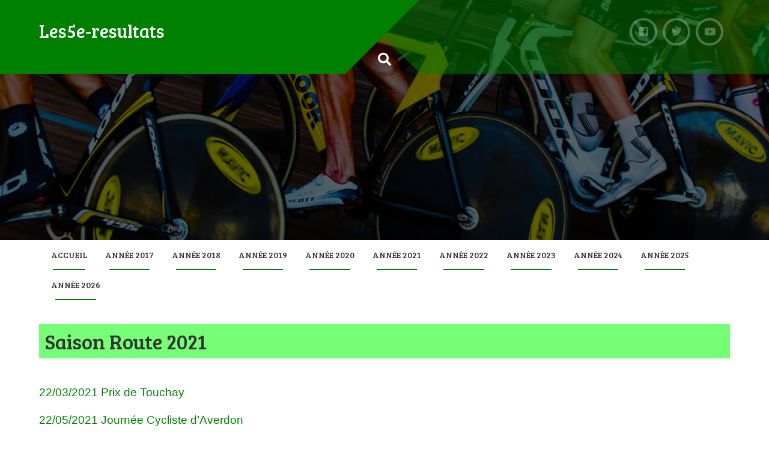

--- FILE ---
content_type: text/html; charset=UTF-8
request_url: https://les5e-resultats.fr/annee-2021/saison-route-2021
body_size: 20641
content:
<!DOCTYPE html>
<html lang="fr-FR">
<head>
<meta charset="UTF-8">
<meta name="viewport" content="width=device-width, initial-scale=1">
<link rel="profile" href="http://gmpg.org/xfn/11">
<link rel="pingback" href="https://les5e-resultats.fr/xmlrpc.php">
<title>Saison Route 2021 &#8211; Les5e-resultats</title>
<meta name='robots' content='max-image-preview:large' />
	<style>img:is([sizes="auto" i], [sizes^="auto," i]) { contain-intrinsic-size: 3000px 1500px }</style>
	<link rel='dns-prefetch' href='//cdn.jsdelivr.net' />
<link rel='dns-prefetch' href='//fonts.googleapis.com' />
<link rel="alternate" type="application/rss+xml" title="Les5e-resultats &raquo; Flux" href="https://les5e-resultats.fr/feed" />
<link rel="alternate" type="application/rss+xml" title="Les5e-resultats &raquo; Flux des commentaires" href="https://les5e-resultats.fr/comments/feed" />
<script type="text/javascript">
/* <![CDATA[ */
window._wpemojiSettings = {"baseUrl":"https:\/\/s.w.org\/images\/core\/emoji\/16.0.1\/72x72\/","ext":".png","svgUrl":"https:\/\/s.w.org\/images\/core\/emoji\/16.0.1\/svg\/","svgExt":".svg","source":{"concatemoji":"https:\/\/les5e-resultats.fr\/wp-includes\/js\/wp-emoji-release.min.js?ver=6.8.2"}};
/*! This file is auto-generated */
!function(s,n){var o,i,e;function c(e){try{var t={supportTests:e,timestamp:(new Date).valueOf()};sessionStorage.setItem(o,JSON.stringify(t))}catch(e){}}function p(e,t,n){e.clearRect(0,0,e.canvas.width,e.canvas.height),e.fillText(t,0,0);var t=new Uint32Array(e.getImageData(0,0,e.canvas.width,e.canvas.height).data),a=(e.clearRect(0,0,e.canvas.width,e.canvas.height),e.fillText(n,0,0),new Uint32Array(e.getImageData(0,0,e.canvas.width,e.canvas.height).data));return t.every(function(e,t){return e===a[t]})}function u(e,t){e.clearRect(0,0,e.canvas.width,e.canvas.height),e.fillText(t,0,0);for(var n=e.getImageData(16,16,1,1),a=0;a<n.data.length;a++)if(0!==n.data[a])return!1;return!0}function f(e,t,n,a){switch(t){case"flag":return n(e,"\ud83c\udff3\ufe0f\u200d\u26a7\ufe0f","\ud83c\udff3\ufe0f\u200b\u26a7\ufe0f")?!1:!n(e,"\ud83c\udde8\ud83c\uddf6","\ud83c\udde8\u200b\ud83c\uddf6")&&!n(e,"\ud83c\udff4\udb40\udc67\udb40\udc62\udb40\udc65\udb40\udc6e\udb40\udc67\udb40\udc7f","\ud83c\udff4\u200b\udb40\udc67\u200b\udb40\udc62\u200b\udb40\udc65\u200b\udb40\udc6e\u200b\udb40\udc67\u200b\udb40\udc7f");case"emoji":return!a(e,"\ud83e\udedf")}return!1}function g(e,t,n,a){var r="undefined"!=typeof WorkerGlobalScope&&self instanceof WorkerGlobalScope?new OffscreenCanvas(300,150):s.createElement("canvas"),o=r.getContext("2d",{willReadFrequently:!0}),i=(o.textBaseline="top",o.font="600 32px Arial",{});return e.forEach(function(e){i[e]=t(o,e,n,a)}),i}function t(e){var t=s.createElement("script");t.src=e,t.defer=!0,s.head.appendChild(t)}"undefined"!=typeof Promise&&(o="wpEmojiSettingsSupports",i=["flag","emoji"],n.supports={everything:!0,everythingExceptFlag:!0},e=new Promise(function(e){s.addEventListener("DOMContentLoaded",e,{once:!0})}),new Promise(function(t){var n=function(){try{var e=JSON.parse(sessionStorage.getItem(o));if("object"==typeof e&&"number"==typeof e.timestamp&&(new Date).valueOf()<e.timestamp+604800&&"object"==typeof e.supportTests)return e.supportTests}catch(e){}return null}();if(!n){if("undefined"!=typeof Worker&&"undefined"!=typeof OffscreenCanvas&&"undefined"!=typeof URL&&URL.createObjectURL&&"undefined"!=typeof Blob)try{var e="postMessage("+g.toString()+"("+[JSON.stringify(i),f.toString(),p.toString(),u.toString()].join(",")+"));",a=new Blob([e],{type:"text/javascript"}),r=new Worker(URL.createObjectURL(a),{name:"wpTestEmojiSupports"});return void(r.onmessage=function(e){c(n=e.data),r.terminate(),t(n)})}catch(e){}c(n=g(i,f,p,u))}t(n)}).then(function(e){for(var t in e)n.supports[t]=e[t],n.supports.everything=n.supports.everything&&n.supports[t],"flag"!==t&&(n.supports.everythingExceptFlag=n.supports.everythingExceptFlag&&n.supports[t]);n.supports.everythingExceptFlag=n.supports.everythingExceptFlag&&!n.supports.flag,n.DOMReady=!1,n.readyCallback=function(){n.DOMReady=!0}}).then(function(){return e}).then(function(){var e;n.supports.everything||(n.readyCallback(),(e=n.source||{}).concatemoji?t(e.concatemoji):e.wpemoji&&e.twemoji&&(t(e.twemoji),t(e.wpemoji)))}))}((window,document),window._wpemojiSettings);
/* ]]> */
</script>
<style id='wp-emoji-styles-inline-css' type='text/css'>

	img.wp-smiley, img.emoji {
		display: inline !important;
		border: none !important;
		box-shadow: none !important;
		height: 1em !important;
		width: 1em !important;
		margin: 0 0.07em !important;
		vertical-align: -0.1em !important;
		background: none !important;
		padding: 0 !important;
	}
</style>
<link rel='stylesheet' id='wp-block-library-css' href='https://les5e-resultats.fr/wp-includes/css/dist/block-library/style.min.css?ver=6.8.2' type='text/css' media='all' />
<style id='classic-theme-styles-inline-css' type='text/css'>
/*! This file is auto-generated */
.wp-block-button__link{color:#fff;background-color:#32373c;border-radius:9999px;box-shadow:none;text-decoration:none;padding:calc(.667em + 2px) calc(1.333em + 2px);font-size:1.125em}.wp-block-file__button{background:#32373c;color:#fff;text-decoration:none}
</style>
<style id='global-styles-inline-css' type='text/css'>
:root{--wp--preset--aspect-ratio--square: 1;--wp--preset--aspect-ratio--4-3: 4/3;--wp--preset--aspect-ratio--3-4: 3/4;--wp--preset--aspect-ratio--3-2: 3/2;--wp--preset--aspect-ratio--2-3: 2/3;--wp--preset--aspect-ratio--16-9: 16/9;--wp--preset--aspect-ratio--9-16: 9/16;--wp--preset--color--black: #000000;--wp--preset--color--cyan-bluish-gray: #abb8c3;--wp--preset--color--white: #ffffff;--wp--preset--color--pale-pink: #f78da7;--wp--preset--color--vivid-red: #cf2e2e;--wp--preset--color--luminous-vivid-orange: #ff6900;--wp--preset--color--luminous-vivid-amber: #fcb900;--wp--preset--color--light-green-cyan: #7bdcb5;--wp--preset--color--vivid-green-cyan: #00d084;--wp--preset--color--pale-cyan-blue: #8ed1fc;--wp--preset--color--vivid-cyan-blue: #0693e3;--wp--preset--color--vivid-purple: #9b51e0;--wp--preset--gradient--vivid-cyan-blue-to-vivid-purple: linear-gradient(135deg,rgba(6,147,227,1) 0%,rgb(155,81,224) 100%);--wp--preset--gradient--light-green-cyan-to-vivid-green-cyan: linear-gradient(135deg,rgb(122,220,180) 0%,rgb(0,208,130) 100%);--wp--preset--gradient--luminous-vivid-amber-to-luminous-vivid-orange: linear-gradient(135deg,rgba(252,185,0,1) 0%,rgba(255,105,0,1) 100%);--wp--preset--gradient--luminous-vivid-orange-to-vivid-red: linear-gradient(135deg,rgba(255,105,0,1) 0%,rgb(207,46,46) 100%);--wp--preset--gradient--very-light-gray-to-cyan-bluish-gray: linear-gradient(135deg,rgb(238,238,238) 0%,rgb(169,184,195) 100%);--wp--preset--gradient--cool-to-warm-spectrum: linear-gradient(135deg,rgb(74,234,220) 0%,rgb(151,120,209) 20%,rgb(207,42,186) 40%,rgb(238,44,130) 60%,rgb(251,105,98) 80%,rgb(254,248,76) 100%);--wp--preset--gradient--blush-light-purple: linear-gradient(135deg,rgb(255,206,236) 0%,rgb(152,150,240) 100%);--wp--preset--gradient--blush-bordeaux: linear-gradient(135deg,rgb(254,205,165) 0%,rgb(254,45,45) 50%,rgb(107,0,62) 100%);--wp--preset--gradient--luminous-dusk: linear-gradient(135deg,rgb(255,203,112) 0%,rgb(199,81,192) 50%,rgb(65,88,208) 100%);--wp--preset--gradient--pale-ocean: linear-gradient(135deg,rgb(255,245,203) 0%,rgb(182,227,212) 50%,rgb(51,167,181) 100%);--wp--preset--gradient--electric-grass: linear-gradient(135deg,rgb(202,248,128) 0%,rgb(113,206,126) 100%);--wp--preset--gradient--midnight: linear-gradient(135deg,rgb(2,3,129) 0%,rgb(40,116,252) 100%);--wp--preset--font-size--small: 13px;--wp--preset--font-size--medium: 20px;--wp--preset--font-size--large: 36px;--wp--preset--font-size--x-large: 42px;--wp--preset--spacing--20: 0.44rem;--wp--preset--spacing--30: 0.67rem;--wp--preset--spacing--40: 1rem;--wp--preset--spacing--50: 1.5rem;--wp--preset--spacing--60: 2.25rem;--wp--preset--spacing--70: 3.38rem;--wp--preset--spacing--80: 5.06rem;--wp--preset--shadow--natural: 6px 6px 9px rgba(0, 0, 0, 0.2);--wp--preset--shadow--deep: 12px 12px 50px rgba(0, 0, 0, 0.4);--wp--preset--shadow--sharp: 6px 6px 0px rgba(0, 0, 0, 0.2);--wp--preset--shadow--outlined: 6px 6px 0px -3px rgba(255, 255, 255, 1), 6px 6px rgba(0, 0, 0, 1);--wp--preset--shadow--crisp: 6px 6px 0px rgba(0, 0, 0, 1);}:where(.is-layout-flex){gap: 0.5em;}:where(.is-layout-grid){gap: 0.5em;}body .is-layout-flex{display: flex;}.is-layout-flex{flex-wrap: wrap;align-items: center;}.is-layout-flex > :is(*, div){margin: 0;}body .is-layout-grid{display: grid;}.is-layout-grid > :is(*, div){margin: 0;}:where(.wp-block-columns.is-layout-flex){gap: 2em;}:where(.wp-block-columns.is-layout-grid){gap: 2em;}:where(.wp-block-post-template.is-layout-flex){gap: 1.25em;}:where(.wp-block-post-template.is-layout-grid){gap: 1.25em;}.has-black-color{color: var(--wp--preset--color--black) !important;}.has-cyan-bluish-gray-color{color: var(--wp--preset--color--cyan-bluish-gray) !important;}.has-white-color{color: var(--wp--preset--color--white) !important;}.has-pale-pink-color{color: var(--wp--preset--color--pale-pink) !important;}.has-vivid-red-color{color: var(--wp--preset--color--vivid-red) !important;}.has-luminous-vivid-orange-color{color: var(--wp--preset--color--luminous-vivid-orange) !important;}.has-luminous-vivid-amber-color{color: var(--wp--preset--color--luminous-vivid-amber) !important;}.has-light-green-cyan-color{color: var(--wp--preset--color--light-green-cyan) !important;}.has-vivid-green-cyan-color{color: var(--wp--preset--color--vivid-green-cyan) !important;}.has-pale-cyan-blue-color{color: var(--wp--preset--color--pale-cyan-blue) !important;}.has-vivid-cyan-blue-color{color: var(--wp--preset--color--vivid-cyan-blue) !important;}.has-vivid-purple-color{color: var(--wp--preset--color--vivid-purple) !important;}.has-black-background-color{background-color: var(--wp--preset--color--black) !important;}.has-cyan-bluish-gray-background-color{background-color: var(--wp--preset--color--cyan-bluish-gray) !important;}.has-white-background-color{background-color: var(--wp--preset--color--white) !important;}.has-pale-pink-background-color{background-color: var(--wp--preset--color--pale-pink) !important;}.has-vivid-red-background-color{background-color: var(--wp--preset--color--vivid-red) !important;}.has-luminous-vivid-orange-background-color{background-color: var(--wp--preset--color--luminous-vivid-orange) !important;}.has-luminous-vivid-amber-background-color{background-color: var(--wp--preset--color--luminous-vivid-amber) !important;}.has-light-green-cyan-background-color{background-color: var(--wp--preset--color--light-green-cyan) !important;}.has-vivid-green-cyan-background-color{background-color: var(--wp--preset--color--vivid-green-cyan) !important;}.has-pale-cyan-blue-background-color{background-color: var(--wp--preset--color--pale-cyan-blue) !important;}.has-vivid-cyan-blue-background-color{background-color: var(--wp--preset--color--vivid-cyan-blue) !important;}.has-vivid-purple-background-color{background-color: var(--wp--preset--color--vivid-purple) !important;}.has-black-border-color{border-color: var(--wp--preset--color--black) !important;}.has-cyan-bluish-gray-border-color{border-color: var(--wp--preset--color--cyan-bluish-gray) !important;}.has-white-border-color{border-color: var(--wp--preset--color--white) !important;}.has-pale-pink-border-color{border-color: var(--wp--preset--color--pale-pink) !important;}.has-vivid-red-border-color{border-color: var(--wp--preset--color--vivid-red) !important;}.has-luminous-vivid-orange-border-color{border-color: var(--wp--preset--color--luminous-vivid-orange) !important;}.has-luminous-vivid-amber-border-color{border-color: var(--wp--preset--color--luminous-vivid-amber) !important;}.has-light-green-cyan-border-color{border-color: var(--wp--preset--color--light-green-cyan) !important;}.has-vivid-green-cyan-border-color{border-color: var(--wp--preset--color--vivid-green-cyan) !important;}.has-pale-cyan-blue-border-color{border-color: var(--wp--preset--color--pale-cyan-blue) !important;}.has-vivid-cyan-blue-border-color{border-color: var(--wp--preset--color--vivid-cyan-blue) !important;}.has-vivid-purple-border-color{border-color: var(--wp--preset--color--vivid-purple) !important;}.has-vivid-cyan-blue-to-vivid-purple-gradient-background{background: var(--wp--preset--gradient--vivid-cyan-blue-to-vivid-purple) !important;}.has-light-green-cyan-to-vivid-green-cyan-gradient-background{background: var(--wp--preset--gradient--light-green-cyan-to-vivid-green-cyan) !important;}.has-luminous-vivid-amber-to-luminous-vivid-orange-gradient-background{background: var(--wp--preset--gradient--luminous-vivid-amber-to-luminous-vivid-orange) !important;}.has-luminous-vivid-orange-to-vivid-red-gradient-background{background: var(--wp--preset--gradient--luminous-vivid-orange-to-vivid-red) !important;}.has-very-light-gray-to-cyan-bluish-gray-gradient-background{background: var(--wp--preset--gradient--very-light-gray-to-cyan-bluish-gray) !important;}.has-cool-to-warm-spectrum-gradient-background{background: var(--wp--preset--gradient--cool-to-warm-spectrum) !important;}.has-blush-light-purple-gradient-background{background: var(--wp--preset--gradient--blush-light-purple) !important;}.has-blush-bordeaux-gradient-background{background: var(--wp--preset--gradient--blush-bordeaux) !important;}.has-luminous-dusk-gradient-background{background: var(--wp--preset--gradient--luminous-dusk) !important;}.has-pale-ocean-gradient-background{background: var(--wp--preset--gradient--pale-ocean) !important;}.has-electric-grass-gradient-background{background: var(--wp--preset--gradient--electric-grass) !important;}.has-midnight-gradient-background{background: var(--wp--preset--gradient--midnight) !important;}.has-small-font-size{font-size: var(--wp--preset--font-size--small) !important;}.has-medium-font-size{font-size: var(--wp--preset--font-size--medium) !important;}.has-large-font-size{font-size: var(--wp--preset--font-size--large) !important;}.has-x-large-font-size{font-size: var(--wp--preset--font-size--x-large) !important;}
:where(.wp-block-post-template.is-layout-flex){gap: 1.25em;}:where(.wp-block-post-template.is-layout-grid){gap: 1.25em;}
:where(.wp-block-columns.is-layout-flex){gap: 2em;}:where(.wp-block-columns.is-layout-grid){gap: 2em;}
:root :where(.wp-block-pullquote){font-size: 1.5em;line-height: 1.6;}
</style>
<link rel='stylesheet' id='contact-form-7-css' href='https://les5e-resultats.fr/wp-content/plugins/contact-form-7/includes/css/styles.css?ver=6.0.6' type='text/css' media='all' />
<link rel='stylesheet' id='dashicons-css' href='https://les5e-resultats.fr/wp-includes/css/dashicons.min.css?ver=6.8.2' type='text/css' media='all' />
<link rel='stylesheet' id='hamburger.css-css' href='https://les5e-resultats.fr/wp-content/plugins/wp-responsive-menu/assets/css/wpr-hamburger.css?ver=3.2' type='text/css' media='all' />
<link rel='stylesheet' id='wprmenu.css-css' href='https://les5e-resultats.fr/wp-content/plugins/wp-responsive-menu/assets/css/wprmenu.css?ver=3.2' type='text/css' media='all' />
<style id='wprmenu.css-inline-css' type='text/css'>
@media only screen and ( max-width: 768px ) {html body div.wprm-wrapper {overflow: scroll;}#wprmenu_bar {background-image: url();background-size:;background-repeat: ;}#wprmenu_bar {background-color: ;}html body div#mg-wprm-wrap .wpr_submit .icon.icon-search {color: ;}#wprmenu_bar .menu_title,#wprmenu_bar .wprmenu_icon_menu,#wprmenu_bar .menu_title a {color: #000000;}#wprmenu_bar .menu_title a {font-size: px;font-weight: ;}#mg-wprm-wrap li.menu-item a {font-size: px;text-transform: ;font-weight: ;}#mg-wprm-wrap li.menu-item-has-children ul.sub-menu a {font-size: px;text-transform: ;font-weight: ;}#mg-wprm-wrap li.current-menu-item > a {background: ;}#mg-wprm-wrap li.current-menu-item > a,#mg-wprm-wrap li.current-menu-item span.wprmenu_icon{color:!important;}#mg-wprm-wrap {background-color: ;}.cbp-spmenu-push-toright,.cbp-spmenu-push-toright .mm-slideout {left: 80% ;}.cbp-spmenu-push-toleft {left: -80% ;}#mg-wprm-wrap.cbp-spmenu-right,#mg-wprm-wrap.cbp-spmenu-left,#mg-wprm-wrap.cbp-spmenu-right.custom,#mg-wprm-wrap.cbp-spmenu-left.custom,.cbp-spmenu-vertical {width: 80%;max-width: px;}#mg-wprm-wrap ul#wprmenu_menu_ul li.menu-item a,div#mg-wprm-wrap ul li span.wprmenu_icon {color: #CFCFCF;}#mg-wprm-wrap ul#wprmenu_menu_ul li.menu-item:valid ~ a{color: ;}#mg-wprm-wrap ul#wprmenu_menu_ul li.menu-item a:hover {background: ;color: #606060 !important;}div#mg-wprm-wrap ul>li:hover>span.wprmenu_icon {color: #606060 !important;}.wprmenu_bar .hamburger-inner,.wprmenu_bar .hamburger-inner::before,.wprmenu_bar .hamburger-inner::after {background: #FFFFFF;}.wprmenu_bar .hamburger:hover .hamburger-inner,.wprmenu_bar .hamburger:hover .hamburger-inner::before,.wprmenu_bar .hamburger:hover .hamburger-inner::after {background: ;}#wprmenu_menu,#wprmenu_menu ul,#wprmenu_menu li,.wprmenu_no_border_bottom {border-bottom:none;}#wprmenu_menu.wprmenu_levels ul li ul {border-top:none;}#wprmenu_menu.left {width:80%;left: -80%;right: auto;}#wprmenu_menu.right {width:80%;right: -80%;left: auto;}.wprmenu_bar .hamburger {float: right;}.wprmenu_bar #custom_menu_icon.hamburger {top: px;right: 0px;float: right;background-color: ;}.wpr_custom_menu #custom_menu_icon {display: block;}html { padding-top: 42px !important; }#wprmenu_bar,#mg-wprm-wrap { display: block; }div#wpadminbar { position: fixed; }}
</style>
<link rel='stylesheet' id='wpr_icons-css' href='https://les5e-resultats.fr/wp-content/plugins/wp-responsive-menu/inc/assets/icons/wpr-icons.css?ver=3.2' type='text/css' media='all' />
<link rel='stylesheet' id='plum-style-css' href='https://les5e-resultats.fr/wp-content/themes/plum/style.css?ver=6.8.2' type='text/css' media='all' />
<link rel='stylesheet' id='plum-title-font-css' href='//fonts.googleapis.com/css?family=Bree+Serif%3A100%2C300%2C400%2C700&#038;ver=6.8.2' type='text/css' media='all' />
<link rel='stylesheet' id='plum-body-font-css' href='//fonts.googleapis.com/css?family=Bree+Serif%3A100%2C300%2C400%2C700&#038;ver=6.8.2' type='text/css' media='all' />
<link rel='stylesheet' id='fontawesome-css' href='https://les5e-resultats.fr/wp-content/themes/plum/assets/font-awesome/css/fontawesome-all.min.css?ver=6.8.2' type='text/css' media='all' />
<link rel='stylesheet' id='bootstrap-css' href='https://les5e-resultats.fr/wp-content/themes/plum/assets/bootstrap/css/bootstrap.min.css?ver=6.8.2' type='text/css' media='all' />
<link rel='stylesheet' id='hover-style-css' href='https://les5e-resultats.fr/wp-content/themes/plum/assets/ext-css/hover.min.css?ver=6.8.2' type='text/css' media='all' />
<link rel='stylesheet' id='slicknav-css' href='https://les5e-resultats.fr/wp-content/themes/plum/assets/ext-css/slicknav.css?ver=6.8.2' type='text/css' media='all' />
<link rel='stylesheet' id='swiper-css' href='https://les5e-resultats.fr/wp-content/themes/plum/assets/ext-css/swiper.min.css?ver=6.8.2' type='text/css' media='all' />
<link rel='stylesheet' id='plum-main-theme-style-css' href='https://les5e-resultats.fr/wp-content/themes/plum/assets/theme_styles/css/green.css' type='text/css' media='all' />
<style id='plum-main-theme-style-inline-css' type='text/css'>
.title-font, h1, h2, .section-title, .woocommerce ul.products li.product h3 { font-family: 'Bree Serif'; }body, h2.site-description { font-family: 'Bree Serif'; }#masthead .masthead-inner .site-branding .site-title a { color: ##ffffff; }#masthead .masthead-inner .site-branding .site-description { color: #019b9b; }#primary-mono .contact-us .entry-header { display:none; }
</style>
<link rel='stylesheet' id='mimetypes-link-icons-css' href='https://les5e-resultats.fr/wp-content/plugins/mimetypes-link-icons/css/style.php?cssvars=[base64]%3D&#038;ver=3.0' type='text/css' media='all' />
<script type="text/javascript" src="https://les5e-resultats.fr/wp-includes/js/jquery/jquery.min.js?ver=3.7.1" id="jquery-core-js"></script>
<script type="text/javascript" src="https://les5e-resultats.fr/wp-includes/js/jquery/jquery-migrate.min.js?ver=3.4.1" id="jquery-migrate-js"></script>
<script type="text/javascript" id="rmp_menu_scripts-js-extra">
/* <![CDATA[ */
var rmp_menu = {"ajaxURL":"https:\/\/les5e-resultats.fr\/wp-admin\/admin-ajax.php","wp_nonce":"6d6a20f889","menu":[]};
/* ]]> */
</script>
<script type="text/javascript" src="https://les5e-resultats.fr/wp-content/plugins/responsive-menu/v4.0.0/assets/js/rmp-menu.js?ver=4.6.0" id="rmp_menu_scripts-js"></script>
<script type="text/javascript" src="https://les5e-resultats.fr/wp-content/plugins/wp-responsive-menu/assets/js/modernizr.custom.js?ver=3.2" id="modernizr-js"></script>
<script type="text/javascript" src="https://les5e-resultats.fr/wp-content/plugins/wp-responsive-menu/assets/js/touchSwipe.js?ver=3.2" id="touchSwipe-js"></script>
<script type="text/javascript" id="wprmenu.js-js-extra">
/* <![CDATA[ */
var wprmenu = {"zooming":"yes","from_width":"768","push_width":"","menu_width":"80","parent_click":"","swipe":"yes","enable_overlay":"","wprmenuDemoId":""};
/* ]]> */
</script>
<script type="text/javascript" src="https://les5e-resultats.fr/wp-content/plugins/wp-responsive-menu/assets/js/wprmenu.js?ver=3.2" id="wprmenu.js-js"></script>
<script type="text/javascript" src="https://les5e-resultats.fr/wp-content/themes/plum/assets/js/external.js?ver=20120206" id="plum-externaljs-js"></script>
<script type="text/javascript" src="https://les5e-resultats.fr/wp-content/themes/plum/assets/js/custom.js?ver=6.8.2" id="plum-custom-js-js"></script>
<link rel="https://api.w.org/" href="https://les5e-resultats.fr/wp-json/" /><link rel="alternate" title="JSON" type="application/json" href="https://les5e-resultats.fr/wp-json/wp/v2/pages/6888" /><link rel="EditURI" type="application/rsd+xml" title="RSD" href="https://les5e-resultats.fr/xmlrpc.php?rsd" />
<meta name="generator" content="WordPress 6.8.2" />
<link rel="canonical" href="https://les5e-resultats.fr/annee-2021/saison-route-2021" />
<link rel='shortlink' href='https://les5e-resultats.fr/?p=6888' />
<link rel="alternate" title="oEmbed (JSON)" type="application/json+oembed" href="https://les5e-resultats.fr/wp-json/oembed/1.0/embed?url=https%3A%2F%2Fles5e-resultats.fr%2Fannee-2021%2Fsaison-route-2021" />
<link rel="alternate" title="oEmbed (XML)" type="text/xml+oembed" href="https://les5e-resultats.fr/wp-json/oembed/1.0/embed?url=https%3A%2F%2Fles5e-resultats.fr%2Fannee-2021%2Fsaison-route-2021&#038;format=xml" />
<style type="text/css" media="screen">input#akismet_privacy_check { float: left; margin: 7px 7px 7px 0; width: 13px; }</style>	<style>
		#masthead {
			display: block;
			background-image: url(https://les5e-resultats.fr/wp-content/uploads/2017/03/cropped-site-internet.jpg);
			background-size: cover;
			background-position-x: center;
			background-repeat: no-repeat;
		}
	</style> <link rel="icon" href="https://les5e-resultats.fr/wp-content/uploads/2017/02/cropped-cropped-cropped-logo-site-internet-1024x1024-1-1-32x32.png" sizes="32x32" />
<link rel="icon" href="https://les5e-resultats.fr/wp-content/uploads/2017/02/cropped-cropped-cropped-logo-site-internet-1024x1024-1-1-192x192.png" sizes="192x192" />
<link rel="apple-touch-icon" href="https://les5e-resultats.fr/wp-content/uploads/2017/02/cropped-cropped-cropped-logo-site-internet-1024x1024-1-1-180x180.png" />
<meta name="msapplication-TileImage" content="https://les5e-resultats.fr/wp-content/uploads/2017/02/cropped-cropped-cropped-logo-site-internet-1024x1024-1-1-270x270.png" />
</head>
<body class="wp-singular page-template-default page page-id-6888 page-parent page-child parent-pageid-6884 wp-theme-plum">
<div id="page" class="hfeed site">
	
	<div id="jumbosearch">
		<i class="fas fa-times closeicon"></i>
		<div class="form">
			<form role="search" method="get" class="search-form" action="https://les5e-resultats.fr/">
				<label>
					<span class="screen-reader-text">Rechercher :</span>
					<input type="search" class="search-field" placeholder="Rechercher…" value="" name="s" />
				</label>
				<input type="submit" class="search-submit" value="Rechercher" />
			</form>		</div>
	</div>		
	<header id="masthead" class="site-header single" role="banner">	
		<div class="layer">		
		<div class="container masthead-container">
			
			<div class="masthead-inner">
				<div class="site-branding col-md-6 col-sm-6 col-xs-12">
										
					<div id="text-title-desc">
					<h1 class="site-title title-font"><a href="https://les5e-resultats.fr/" rel="home">Les5e-resultats</a></h1>
					<h2 class="site-description"></h2>
					</div>
									</div>
				
				<div class="social-icons col-md-6 col-sm-6 col-xs-12">
						<a class="common none" href="https://www.facebook.com/epon.gvn"><i class="fab fa-facebook"></i></a>
		<a class="common none" href="https://twitter.com/Les5e_resultats"><i class="fab fa-twitter"></i></a>
		<a class="common none" href="https://www.youtube.com/channel/UCegr7PcLLUxQi7b1ZU9pQzA"><i class="fab fa-youtube"></i></a>
		 
				</div>
				
			</div>			
						
			<div id="search-icon">
				<a id="searchicon">
					<span class="fa fa-search"></span>
				</a>
			</div>	
			
					</div>	
		
		<div id="mobile-search">
			<form role="search" method="get" class="search-form" action="https://les5e-resultats.fr/">
				<label>
					<span class="screen-reader-text">Rechercher :</span>
					<input type="search" class="search-field" placeholder="Rechercher…" value="" name="s" />
				</label>
				<input type="submit" class="search-submit" value="Rechercher" />
			</form>		</div>
		
		</div>
	</header><!-- #masthead -->
	
	<div id="slickmenu"></div>
	<nav id="site-navigation" class="main-navigation single" role="navigation">
		<div class="container">
			<div class="menu-menu-1-container"><ul id="menu-menu-1" class="menu"><li id="menu-item-14983" class="menu-item menu-item-type-post_type menu-item-object-page menu-item-home"><a href="https://les5e-resultats.fr/"></i>Accueil</a></li>
<li id="menu-item-14984" class="menu-item menu-item-type-post_type menu-item-object-page menu-item-has-children"><a href="https://les5e-resultats.fr/annee-2017-2"></i>Année 2017</a>
<ul class="sub-menu">
	<li id="menu-item-15076" class="menu-item menu-item-type-post_type menu-item-object-page menu-item-has-children"><a href="https://les5e-resultats.fr/annee-2017-2/saisons-cyclo-cross-2017-2018"></i>Saisons Cyclo-cross 2017 – 2018</a>
	<ul class="sub-menu">
		<li id="menu-item-15146" class="menu-item menu-item-type-post_type menu-item-object-page"><a href="https://les5e-resultats.fr/annee-2017-2/saisons-cyclo-cross-2017-2018/20171028-souvenir-claude-delange"></i>20171028-Souvenir Claude DELANGE</a></li>
		<li id="menu-item-15147" class="menu-item menu-item-type-post_type menu-item-object-page"><a href="https://les5e-resultats.fr/annee-2017-2/saisons-cyclo-cross-2017-2018/20171209-10-championnat-regional-cyclo-cross-centre-val-de-loire"></i>20171209-10-Championnat Régional Cyclo-cross Centre Val de Loire</a></li>
	</ul>
</li>
	<li id="menu-item-15061" class="menu-item menu-item-type-post_type menu-item-object-page menu-item-has-children"><a href="https://les5e-resultats.fr/annee-2017-2/saison-piste-2017"></i>Saison Piste 2017</a>
	<ul class="sub-menu">
		<li id="menu-item-15149" class="menu-item menu-item-type-post_type menu-item-object-page"><a href="https://les5e-resultats.fr/annee-2017-2/saison-piste-2017/20170225-souvenir-g-mallard"></i>20170225-souvenir G.Mallard</a></li>
		<li id="menu-item-15148" class="menu-item menu-item-type-post_type menu-item-object-page"><a href="https://les5e-resultats.fr/annee-2017-2/saison-piste-2017/170226-championnat-france-handisport"></i>20170226-championnat france handisport</a></li>
		<li id="menu-item-15152" class="menu-item menu-item-type-post_type menu-item-object-page"><a href="https://les5e-resultats.fr/annee-2017-2/saison-piste-2017/20170405-championnat-regional-piste-unss"></i>20170405-Championnat Régional Piste UNSS</a></li>
		<li id="menu-item-15156" class="menu-item menu-item-type-post_type menu-item-object-page"><a href="https://les5e-resultats.fr/annee-2017-2/saison-piste-2017/20170506-manche-piste-coupe-de-france-juniors-2"></i>20170506-Manche Piste Coupe de France Juniors</a></li>
		<li id="menu-item-15154" class="menu-item menu-item-type-post_type menu-item-object-page"><a href="https://les5e-resultats.fr/annee-2017-2/saison-piste-2017/20170506-07-coupe-de-france-fenioux-piste"></i>20170506-07-Coupe de France Fenioux Piste</a></li>
		<li id="menu-item-15162" class="menu-item menu-item-type-post_type menu-item-object-page"><a href="https://les5e-resultats.fr/annee-2017-2/saison-piste-2017/20170802-coupe-de-france-drag-bicycles-dn1-dn2-manche-piste"></i>20170802-Coupe de France DRAG Bicycles DN1-DN2 MANCHE PISTE</a></li>
		<li id="menu-item-15161" class="menu-item menu-item-type-post_type menu-item-object-page"><a href="https://les5e-resultats.fr/annee-2017-2/saison-piste-2017/201708-championnats-de-france-sur-piste"></i>201708-Championnats de France sur Piste</a></li>
		<li id="menu-item-15089" class="menu-item menu-item-type-post_type menu-item-object-page"><a href="https://les5e-resultats.fr/annee-2017-2/saison-piste-2017/201709-championnat-deurope-masters"></i>201709-Championnat d’Europe Masters</a></li>
		<li id="menu-item-15164" class="menu-item menu-item-type-post_type menu-item-object-page"><a href="https://les5e-resultats.fr/annee-2017-2/saison-piste-2017/20170923-24-coupe-de-france-cadets-des-departements"></i>20170923-24-Coupe de France Cadets des Départements</a></li>
		<li id="menu-item-15082" class="menu-item menu-item-type-post_type menu-item-object-page"><a href="https://les5e-resultats.fr/annee-2017-2/saison-piste-2017/20170923-24-finale-anneau-dor-fenioux-france-juniors"></i>20170923-24-Finale Anneau d’Or Fenioux France Juniors</a></li>
	</ul>
</li>
	<li id="menu-item-15068" class="menu-item menu-item-type-post_type menu-item-object-page menu-item-has-children"><a href="https://les5e-resultats.fr/annee-2017-2/saison-route-2017"></i>Saison Route 2017</a>
	<ul class="sub-menu">
		<li id="menu-item-14996" class="menu-item menu-item-type-post_type menu-item-object-page"><a href="https://les5e-resultats.fr/annee-2017-2/saison-route-2017/20170305-chateauroux-valencay"></i>20170305-Châteauroux – Valençay</a></li>
		<li id="menu-item-15172" class="menu-item menu-item-type-post_type menu-item-object-page menu-item-has-children"><a href="https://les5e-resultats.fr/annee-2017-2/saison-route-2017/2017-coupe-de-france-dames"></i>2017-Coupe de France Dames</a>
		<ul class="sub-menu">
			<li id="menu-item-15176" class="menu-item menu-item-type-post_type menu-item-object-page"><a href="https://les5e-resultats.fr/annee-2017-2/saison-route-2017/2017-coupe-de-france-dames/20170312-grand-prix-de-chambery"></i>20170312-Grand Prix de Chambéry</a></li>
			<li id="menu-item-15177" class="menu-item menu-item-type-post_type menu-item-object-page"><a href="https://les5e-resultats.fr/annee-2017-2/saison-route-2017/2017-coupe-de-france-dames/20170417-mont-pujols"></i>20170417-Prix du Mont PUJOLS</a></li>
			<li id="menu-item-15157" class="menu-item menu-item-type-post_type menu-item-object-page"><a href="https://les5e-resultats.fr/annee-2017-2/saison-route-2017/2017-coupe-de-france-dames/20170501-tour-de-gironde"></i>20170501-Tour de Gironde</a></li>
			<li id="menu-item-15155" class="menu-item menu-item-type-post_type menu-item-object-page"><a href="https://les5e-resultats.fr/annee-2017-2/saison-route-2017/2017-coupe-de-france-dames/170514-grand-prix-feminain-dizernore"></i>20170514-Grand Prix Fémin’Ain d’Izernore</a></li>
			<li id="menu-item-15153" class="menu-item menu-item-type-post_type menu-item-object-page"><a href="https://les5e-resultats.fr/annee-2017-2/saison-route-2017/2017-coupe-de-france-dames/20170521-grand-prix-de-treve-le-menec-loudeac"></i>20170521-Grand prix de TREVE le Ménec – Loudéac</a></li>
			<li id="menu-item-15178" class="menu-item menu-item-type-post_type menu-item-object-page"><a href="https://les5e-resultats.fr/annee-2017-2/saison-route-2017/2017-coupe-de-france-dames/20170611-prix-des-communes-de-nogent-labesse-et-beine-nauroy"></i>20170611-Prix des Communes de Nogent L’Abesse et Beine Nauroy</a></li>
			<li id="menu-item-15179" class="menu-item menu-item-type-post_type menu-item-object-page"><a href="https://les5e-resultats.fr/annee-2017-2/saison-route-2017/2017-coupe-de-france-dames/20170723-classic-feminine-vienne-poitou-charentes"></i>20170723-Classic Féminine Vienne Poitou-Charentes</a></li>
			<li id="menu-item-15180" class="menu-item menu-item-type-post_type menu-item-object-page"><a href="https://les5e-resultats.fr/annee-2017-2/saison-route-2017/2017-coupe-de-france-dames/20170802-classique-des-pyrenees-dames"></i>20170802-Classique des Pyrénées Dames</a></li>
			<li id="menu-item-15159" class="menu-item menu-item-type-post_type menu-item-object-page"><a href="https://les5e-resultats.fr/annee-2017-2/saison-route-2017/2017-coupe-de-france-dames/20170806-06-18eme-tour-de-charente-maritime-feminin"></i>20170805-06-18ème Tour de Charente Maritime Féminin</a></li>
			<li id="menu-item-15182" class="menu-item menu-item-type-post_type menu-item-object-page"><a href="https://les5e-resultats.fr/annee-2017-2/saison-route-2017/2017-coupe-de-france-dames/20170825-2eme-picto-charentaise-feminine"></i>20170825- 2ème Picto – Charentaise Féminine</a></li>
		</ul>
</li>
		<li id="menu-item-15173" class="menu-item menu-item-type-post_type menu-item-object-page"><a href="https://les5e-resultats.fr/annee-2017-2/saison-route-2017/20170326-la-route-deole"></i>20170326-La route d’Eole</a></li>
		<li id="menu-item-15174" class="menu-item menu-item-type-post_type menu-item-object-page"><a href="https://les5e-resultats.fr/annee-2017-2/saison-route-2017/20170408-tour-de-la-com-com"></i>20170408-Tour de la Com. Com.</a></li>
		<li id="menu-item-15175" class="menu-item menu-item-type-post_type menu-item-object-page"><a href="https://les5e-resultats.fr/annee-2017-2/saison-route-2017/20170615-18-tour-de-savoie-mont-blanc"></i>20170615-18-Tour de Savoie Mont Blanc</a></li>
		<li id="menu-item-15167" class="menu-item menu-item-type-post_type menu-item-object-page menu-item-has-children"><a href="https://les5e-resultats.fr/annee-2017-2/saison-route-2017/challenge-boischaut-marche-2017"></i>Challenge Boischaut – Marche 2017</a>
		<ul class="sub-menu">
			<li id="menu-item-15183" class="menu-item menu-item-type-post_type menu-item-object-page"><a href="https://les5e-resultats.fr/annee-2017-2/saison-route-2017/challenge-boischaut-marche-2017/20170904-74eme-grand-prix-des-grattons"></i>20170904-74ème GRAND PRIX DES GRATTONS</a></li>
			<li id="menu-item-15184" class="menu-item menu-item-type-post_type menu-item-object-page"><a href="https://les5e-resultats.fr/annee-2017-2/saison-route-2017/challenge-boischaut-marche-2017/20170918-73eme-circuit-des-deux-ponts"></i>20170918-73ème CIRCUIT DES DEUX PONTS</a></li>
			<li id="menu-item-15185" class="menu-item menu-item-type-post_type menu-item-object-page"><a href="https://les5e-resultats.fr/annee-2017-2/saison-route-2017/challenge-boischaut-marche-2017/20170925-grand-prix-du-centre-de-la-france"></i>20170925-GRAND PRIX DU CENTRE DE LA FRANCE</a></li>
			<li id="menu-item-15186" class="menu-item menu-item-type-post_type menu-item-object-page"><a href="https://les5e-resultats.fr/annee-2017-2/saison-route-2017/challenge-boischaut-marche-2017/20171007-prix-des-vendanges"></i>20171007-PRIX DES VENDANGES</a></li>
			<li id="menu-item-15187" class="menu-item menu-item-type-post_type menu-item-object-page"><a href="https://les5e-resultats.fr/annee-2017-2/saison-route-2017/challenge-boischaut-marche-2017/20171008-souvenir-georges-dumas"></i>20171008-SOUVENIR GEORGES DUMAS</a></li>
			<li id="menu-item-15188" class="menu-item menu-item-type-post_type menu-item-object-page"><a href="https://les5e-resultats.fr/annee-2017-2/saison-route-2017/challenge-boischaut-marche-2017/20171009-59eme-prix-des-vins-nouveaux"></i>20171009-59ème PRIX DES VINS NOUVEAUX</a></li>
			<li id="menu-item-15189" class="menu-item menu-item-type-post_type menu-item-object-page"><a href="https://les5e-resultats.fr/annee-2017-2/saison-route-2017/challenge-boischaut-marche-2017/20171014-1er-prix-de-la-communaute-de-commune-berry-grand-sud"></i>20171014-1er PRIX DE LA COMMUNAUTÉ DE COMMUNE BERRY GRAND SUD</a></li>
			<li id="menu-item-15190" class="menu-item menu-item-type-post_type menu-item-object-page"><a href="https://les5e-resultats.fr/annee-2017-2/saison-route-2017/challenge-boischaut-marche-2017/20171018-71eme-grand-prix-des-foires-dorval"></i>20171018-71ème GRAND PRIX DES FOIRES D’ORVAL</a></li>
		</ul>
</li>
		<li id="menu-item-15088" class="menu-item menu-item-type-post_type menu-item-object-page"><a href="https://les5e-resultats.fr/annee-2017-2/saison-route-2017/20170909-le-chrono-de-tourraine"></i>20170909-Le Chrono de Touraine</a></li>
		<li id="menu-item-15166" class="menu-item menu-item-type-post_type menu-item-object-page"><a href="https://les5e-resultats.fr/annee-2017-2/saison-route-2017/20170909_10-la-jean-patrick-dubuisson"></i>20170909_10-La Jean-Patrick DUBUISSON</a></li>
	</ul>
</li>
</ul>
</li>
<li id="menu-item-14985" class="menu-item menu-item-type-post_type menu-item-object-page menu-item-has-children"><a href="https://les5e-resultats.fr/annee-2018"></i>Année 2018</a>
<ul class="sub-menu">
	<li id="menu-item-15064" class="menu-item menu-item-type-post_type menu-item-object-page menu-item-has-children"><a href="https://les5e-resultats.fr/annee-2018/saison-piste-2018"></i>Saison Piste 2018</a>
	<ul class="sub-menu">
		<li id="menu-item-15000" class="menu-item menu-item-type-post_type menu-item-object-page"><a href="https://les5e-resultats.fr/annee-2018/saison-piste-2018/20180106-grand-prix-fenioux-souvenir-gilles-malard"></i>20180106-GRAND PRIX FENIOUX – SOUVENIR GILLES MALARD</a></li>
		<li id="menu-item-15771" class="menu-item menu-item-type-post_type menu-item-object-page"><a href="https://les5e-resultats.fr/annee-2018/saison-piste-2018/20180120-21-championnat-regional-centre-val-de-loire-piste-dhiver"></i>20180120-21-CHAMPIONNAT REGIONAL CENTRE VAL DE LOIRE PISTE D’HIVER</a></li>
		<li id="menu-item-15772" class="menu-item menu-item-type-post_type menu-item-object-page"><a href="https://les5e-resultats.fr/annee-2018/saison-piste-2018/20180203-04-championnat-de-france-handisport"></i>20180203-04-Championnat de France Piste Handisport</a></li>
		<li id="menu-item-15775" class="menu-item menu-item-type-post_type menu-item-object-page"><a href="https://les5e-resultats.fr/annee-2018/saison-piste-2018/20180507-coupe-de-france-de-lamericaine"></i>20180507-Coupe de France de l’Américaine</a></li>
		<li id="menu-item-15778" class="menu-item menu-item-type-post_type menu-item-object-page"><a href="https://les5e-resultats.fr/annee-2018/saison-piste-2018/20180615_17-championnats-de-france-masters-sur-piste"></i>20180615_17-Championnats de France Masters sur piste</a></li>
		<li id="menu-item-15777" class="menu-item menu-item-type-post_type menu-item-object-page"><a href="https://les5e-resultats.fr/annee-2018/saison-piste-2018/20180623-24-coupe-de-france-fenioux-piste"></i>20180623-24-Coupe de France Fenioux Piste</a></li>
		<li id="menu-item-15781" class="menu-item menu-item-type-post_type menu-item-object-page menu-item-has-children"><a href="https://les5e-resultats.fr/annee-2018/saison-piste-2018/201808-championnat-de-france-sur-piste"></i>201808 – Championnats de France sur Piste</a>
		<ul class="sub-menu">
			<li id="menu-item-15003" class="menu-item menu-item-type-post_type menu-item-object-page"><a href="https://les5e-resultats.fr/annee-2018/saison-piste-2018/201808-championnat-de-france-sur-piste/201808-championnats-de-france-sur-piste-femmes-minimes-cadettes"></i>201808 – Championnats de France sur Piste – Femmes Minimes/Cadettes</a></li>
			<li id="menu-item-15785" class="menu-item menu-item-type-post_type menu-item-object-page"><a href="https://les5e-resultats.fr/annee-2018/saison-piste-2018/201808-championnat-de-france-sur-piste/201808-championnats-de-france-sur-piste-femmes-elite-juniors"></i>201808 – Championnats de France sur Piste – Femmes Élite/Juniors</a></li>
			<li id="menu-item-15784" class="menu-item menu-item-type-post_type menu-item-object-page"><a href="https://les5e-resultats.fr/annee-2018/saison-piste-2018/201808-championnat-de-france-sur-piste/201808-championnats-de-france-sur-piste-hommes-cadets"></i>201808 – Championnats de France sur Piste – Hommes Cadets</a></li>
			<li id="menu-item-15783" class="menu-item menu-item-type-post_type menu-item-object-page"><a href="https://les5e-resultats.fr/annee-2018/saison-piste-2018/201808-championnat-de-france-sur-piste/201808-championnats-de-france-sur-piste-hommes-juniors"></i>201808 – Championnats de France sur Piste – Hommes Juniors</a></li>
			<li id="menu-item-15782" class="menu-item menu-item-type-post_type menu-item-object-page"><a href="https://les5e-resultats.fr/annee-2018/saison-piste-2018/201808-championnat-de-france-sur-piste/201808-championnats-de-france-sur-piste-hommes-elite"></i>201808 – Championnats de France sur Piste – Hommes Élite</a></li>
		</ul>
</li>
		<li id="menu-item-15769" class="menu-item menu-item-type-post_type menu-item-object-page"><a href="https://les5e-resultats.fr/annee-2018/saison-piste-2018/20180922-23-piste-anneau-dor-coupe-de-france-cadets-des-departements"></i>20180922-23-Piste – Anneau d’Or – Coupe de France Cadets des Départements</a></li>
		<li id="menu-item-15765" class="menu-item menu-item-type-post_type menu-item-object-page"><a href="https://les5e-resultats.fr/annee-2018/saison-piste-2018/20180928-30-coupe-de-france-fenioux-piste-uci"></i>20180928-30-Coupe de France FENIOUX Piste UCI</a></li>
	</ul>
</li>
	<li id="menu-item-15067" class="menu-item menu-item-type-post_type menu-item-object-page menu-item-has-children"><a href="https://les5e-resultats.fr/annee-2018/saison-route-2018"></i>Saison Route 2018</a>
	<ul class="sub-menu">
		<li id="menu-item-15787" class="menu-item menu-item-type-post_type menu-item-object-page"><a href="https://les5e-resultats.fr/annee-2018/saison-route-2018/20180311-chateauroux-valencay"></i>20180311-Chateauroux – Valencay</a></li>
		<li id="menu-item-15786" class="menu-item menu-item-type-post_type menu-item-object-page"><a href="https://les5e-resultats.fr/annee-2018/saison-route-2018/20180325-la-route-deole"></i>20180325-9ème route d’Éole</a></li>
		<li id="menu-item-15780" class="menu-item menu-item-type-post_type menu-item-object-page menu-item-has-children"><a href="https://les5e-resultats.fr/annee-2018/saison-route-2018/2018-coupe-de-france-femmes"></i>2018-Coupe de France Femmes</a>
		<ul class="sub-menu">
			<li id="menu-item-15002" class="menu-item menu-item-type-post_type menu-item-object-page"><a href="https://les5e-resultats.fr/annee-2018/saison-route-2018/2018-coupe-de-france-femmes/180402-prix-de-la-ville-de-monts-pujols"></i>20180402-Prix de la Ville de Monts Pujols</a></li>
			<li id="menu-item-15776" class="menu-item menu-item-type-post_type menu-item-object-page"><a href="https://les5e-resultats.fr/annee-2018/saison-route-2018/2018-coupe-de-france-femmes/180513-grand-prix-feminain-dizernore"></i>20180513-Grand Prix Femin’Ain d’Izernore</a></li>
			<li id="menu-item-15779" class="menu-item menu-item-type-post_type menu-item-object-page"><a href="https://les5e-resultats.fr/annee-2018/saison-route-2018/2018-coupe-de-france-femmes/20180617-12eme-classic-feminine-vienne-nouvelle-aquitaine"></i>20180617-12ème Classic Féminine Vienne – Nouvelle Aquitaine</a></li>
			<li id="menu-item-15788" class="menu-item menu-item-type-post_type menu-item-object-page"><a href="https://les5e-resultats.fr/annee-2018/saison-route-2018/2018-coupe-de-france-femmes/20180728-grand-prix-de-treve-le-menec-loudeac"></i>20180728-Grand Prix de Trévé le Menec – Loudéac</a></li>
			<li id="menu-item-15789" class="menu-item menu-item-type-post_type menu-item-object-page"><a href="https://les5e-resultats.fr/annee-2018/saison-route-2018/2018-coupe-de-france-femmes/20180824-picto-charentaise"></i>20180824-Picto-Charentaise</a></li>
		</ul>
</li>
		<li id="menu-item-15791" class="menu-item menu-item-type-post_type menu-item-object-page"><a href="https://les5e-resultats.fr/annee-2018/saison-route-2018/20180408-coupe-de-france-cadets-des-departements"></i>20180408-Coupe de France Cadets des Départements</a></li>
		<li id="menu-item-15790" class="menu-item menu-item-type-post_type menu-item-object-page"><a href="https://les5e-resultats.fr/annee-2018/saison-route-2018/20170428-29-tour-de-la-communaute-de-communes-entre-arroux-loire-et-somme"></i>20180428-29 Tour de la Communauté de Commune entre Arroux Loire et Somme</a></li>
		<li id="menu-item-15774" class="menu-item menu-item-type-post_type menu-item-object-page"><a href="https://les5e-resultats.fr/annee-2018/saison-route-2018/20180513-prix-de-maron"></i>20180513-Prix de Maron</a></li>
		<li id="menu-item-15773" class="menu-item menu-item-type-post_type menu-item-object-page"><a href="https://les5e-resultats.fr/annee-2018/saison-route-2018/2655-2"></i>20180520-Championnat Régional de l’Avenir</a></li>
		<li id="menu-item-15767" class="menu-item menu-item-type-post_type menu-item-object-page menu-item-has-children"><a href="https://les5e-resultats.fr/annee-2018/saison-route-2018/challenge-boischaut-marche-2018"></i>Challenge BOISCHAUT – MARCHE 2018</a>
		<ul class="sub-menu">
			<li id="menu-item-15004" class="menu-item menu-item-type-post_type menu-item-object-page"><a href="https://les5e-resultats.fr/annee-2018/saison-route-2018/challenge-boischaut-marche-2018/20180903-75eme-prix-des-grattons"></i>20180903-75ème Prix des Grattons</a></li>
			<li id="menu-item-15792" class="menu-item menu-item-type-post_type menu-item-object-page"><a href="https://les5e-resultats.fr/annee-2018/saison-route-2018/challenge-boischaut-marche-2018/20180917-74eme-circuit-des-2-ponts"></i>20180917-74ème Circuit des 2 Ponts</a></li>
			<li id="menu-item-15793" class="menu-item menu-item-type-post_type menu-item-object-page"><a href="https://les5e-resultats.fr/annee-2018/saison-route-2018/challenge-boischaut-marche-2018/20180924-prix-du-centre-de-la-france"></i>20180924-Prix du Centre de la France</a></li>
			<li id="menu-item-15797" class="menu-item menu-item-type-post_type menu-item-object-page"><a href="https://les5e-resultats.fr/annee-2018/saison-route-2018/challenge-boischaut-marche-2018/20181006-prix-des-vendanges"></i>20181006-Prix des Vendanges</a></li>
			<li id="menu-item-15796" class="menu-item menu-item-type-post_type menu-item-object-page"><a href="https://les5e-resultats.fr/annee-2018/saison-route-2018/challenge-boischaut-marche-2018/20181007-souvenir-g-dumas"></i>20181007-Souvenir G. DUMAS</a></li>
			<li id="menu-item-15795" class="menu-item menu-item-type-post_type menu-item-object-page"><a href="https://les5e-resultats.fr/annee-2018/saison-route-2018/challenge-boischaut-marche-2018/20181008-grand-prix-des-vins-nouveaux"></i>20181008-Grand Prix des Vins Nouveaux</a></li>
			<li id="menu-item-15770" class="menu-item menu-item-type-post_type menu-item-object-page"><a href="https://les5e-resultats.fr/annee-2018/saison-route-2018/challenge-boischaut-marche-2018/20181013-prix-de-la-cdc-berry-grand-sud"></i>20181013-Prix de la CDC Berry Grand Sud</a></li>
			<li id="menu-item-15086" class="menu-item menu-item-type-post_type menu-item-object-page"><a href="https://les5e-resultats.fr/annee-2018/saison-route-2018/challenge-boischaut-marche-2018/20181017-72eme-grand-prix-des-foires-dorval"></i>20181017-72ème Grand Prix des Foires d’Orval</a></li>
		</ul>
</li>
		<li id="menu-item-15766" class="menu-item menu-item-type-post_type menu-item-object-page"><a href="https://les5e-resultats.fr/annee-2018/saison-route-2018/20180908-chrono-de-touraine-tauxigny"></i>20180908-Chrono de Touraine-Tauxigny</a></li>
		<li id="menu-item-15764" class="menu-item menu-item-type-post_type menu-item-object-page"><a href="https://les5e-resultats.fr/annee-2018/saison-route-2018/20180915-classic-la-jean-patrick-dubuisson-juniors"></i>20180915-Classic La Jean Patrick DUBUISSON – Juniors</a></li>
		<li id="menu-item-15763" class="menu-item menu-item-type-post_type menu-item-object-page"><a href="https://les5e-resultats.fr/annee-2018/saison-route-2018/20180916-classic-la-jean-patrick-dubuisson"></i>20180916-Classic La Jean Patrick DUBUISSON</a></li>
		<li id="menu-item-15762" class="menu-item menu-item-type-post_type menu-item-object-page"><a href="https://les5e-resultats.fr/annee-2018/saison-route-2018/20180916-prix-de-la-liberation"></i>20180916-Prix de la Libération</a></li>
	</ul>
</li>
</ul>
</li>
<li id="menu-item-14988" class="menu-item menu-item-type-post_type menu-item-object-page menu-item-has-children"><a href="https://les5e-resultats.fr/annee-2019"></i>Année 2019</a>
<ul class="sub-menu">
	<li id="menu-item-15081" class="menu-item menu-item-type-post_type menu-item-object-page menu-item-has-children"><a href="https://les5e-resultats.fr/annee-2019/saison-cyclo-cross-2018-2019"></i>Saison Cyclo-Cross 2018 – 2019</a>
	<ul class="sub-menu">
		<li id="menu-item-14987" class="menu-item menu-item-type-post_type menu-item-object-page"><a href="https://les5e-resultats.fr/annee-2019/saison-cyclo-cross-2018-2019/20181128-championnat-regional-unss-cyclo-cross"></i>20181128-Championnat Régional UNSS Cyclo-Cross</a></li>
	</ul>
</li>
	<li id="menu-item-15063" class="menu-item menu-item-type-post_type menu-item-object-page menu-item-has-children"><a href="https://les5e-resultats.fr/annee-2019/saison-piste-2019"></i>Saison Piste 2019</a>
	<ul class="sub-menu">
		<li id="menu-item-15006" class="menu-item menu-item-type-post_type menu-item-object-page"><a href="https://les5e-resultats.fr/annee-2019/saison-piste-2019/20181222-grand-prix-fenioux-souvenir-g-malard"></i>20181222-Grand Prix FENIOUX – Souvenir G. MALARD</a></li>
		<li id="menu-item-15699" class="menu-item menu-item-type-post_type menu-item-object-page"><a href="https://les5e-resultats.fr/annee-2019/saison-piste-2019/20190104-06-coupe-de-france-fenioux-piste-roubaix"></i>20190104-06-Coupe de France FENIOUX Piste – ROUBAIX</a></li>
		<li id="menu-item-15700" class="menu-item menu-item-type-post_type menu-item-object-page"><a href="https://les5e-resultats.fr/annee-2019/saison-piste-2019/20190202-03-championnat-regional-hiver-piste-centre-val-de-loire"></i>20190202-03-Championnat Régional Hiver Piste Centre Val de Loire</a></li>
		<li id="menu-item-15701" class="menu-item menu-item-type-post_type menu-item-object-page"><a href="https://les5e-resultats.fr/annee-2019/saison-piste-2019/20190306-championnat-regional-unss-piste"></i>20190306-Championnat Régional UNSS Piste</a></li>
		<li id="menu-item-15703" class="menu-item menu-item-type-post_type menu-item-object-page"><a href="https://les5e-resultats.fr/annee-2019/saison-piste-2019/20190428-coupe-de-france-juniors-piste"></i>20190428-Coupe de France Juniors Piste</a></li>
		<li id="menu-item-15706" class="menu-item menu-item-type-post_type menu-item-object-page"><a href="https://les5e-resultats.fr/annee-2019/saison-piste-2019/20190601-coupe-de-france-cadets-manche-piste-zone-ouest"></i>20190601-COUPE DE FRANCE CADETS-MANCHE PISTE-ZONE OUEST</a></li>
		<li id="menu-item-15697" class="menu-item menu-item-type-post_type menu-item-object-page"><a href="https://les5e-resultats.fr/annee-2019/saison-piste-2019/20190613-16-championnat-de-france-masters-piste"></i>20190613-16-Championnat de France Masters Piste</a></li>
		<li id="menu-item-15694" class="menu-item menu-item-type-post_type menu-item-object-page"><a href="https://les5e-resultats.fr/annee-2019/saison-piste-2019/20190622-23-championnat-regional-piste-centre-val-de-loire"></i>20190622-23-Championnat Régional Piste Centre Val de Loire</a></li>
		<li id="menu-item-15692" class="menu-item menu-item-type-post_type menu-item-object-page"><a href="https://les5e-resultats.fr/annee-2019/saison-piste-2019/20190726-28-coupe-de-france-fenioux-piste"></i>20190726-28-Coupe de France Fenioux Piste</a></li>
		<li id="menu-item-15690" class="menu-item menu-item-type-post_type menu-item-object-page menu-item-has-children"><a href="https://les5e-resultats.fr/annee-2019/saison-piste-2019/20190810-17-championnat-de-france-piste-velodrome-de-st-quentin"></i>20190810-17-Championnat de France Piste-Vélodrome de St Quentin</a>
		<ul class="sub-menu">
			<li id="menu-item-15007" class="menu-item menu-item-type-post_type menu-item-object-page"><a href="https://les5e-resultats.fr/annee-2019/saison-piste-2019/20190810-17-championnat-de-france-piste-velodrome-de-st-quentin/20190810-17-championnat-de-france-piste-velodrome-de-st-quentin-epreuves-femmes-minimes-cadettes"></i>20190810-17-Championnat de France Piste-Vélodrome de St Quentin-Epreuves Femmes Minimes/Cadettes</a></li>
			<li id="menu-item-15710" class="menu-item menu-item-type-post_type menu-item-object-page"><a href="https://les5e-resultats.fr/annee-2019/saison-piste-2019/20190810-17-championnat-de-france-piste-velodrome-de-st-quentin/20190810-17-championnat-de-france-piste-velodrome-de-st-quentin-epreuves-femmes-elite-juniors"></i>20190810-17-Championnat de France Piste-Vélodrome de St Quentin-Epreuves Femmes Élite/Juniors</a></li>
			<li id="menu-item-15709" class="menu-item menu-item-type-post_type menu-item-object-page"><a href="https://les5e-resultats.fr/annee-2019/saison-piste-2019/20190810-17-championnat-de-france-piste-velodrome-de-st-quentin/20190810-17-championnat-de-france-piste-velodrome-de-st-quentin-epreuves-hommes-cadets"></i>20190810-17-Championnat de France Piste-Vélodrome de St Quentin-Epreuves Hommes Cadets</a></li>
			<li id="menu-item-15708" class="menu-item menu-item-type-post_type menu-item-object-page"><a href="https://les5e-resultats.fr/annee-2019/saison-piste-2019/20190810-17-championnat-de-france-piste-velodrome-de-st-quentin/20190810-17-championnat-de-france-piste-velodrome-de-st-quentin-epreuves-hommes-juniors"></i>20190810-17-Championnat de France Piste-Vélodrome de St Quentin-Epreuves Hommes Juniors</a></li>
			<li id="menu-item-15707" class="menu-item menu-item-type-post_type menu-item-object-page"><a href="https://les5e-resultats.fr/annee-2019/saison-piste-2019/20190810-17-championnat-de-france-piste-velodrome-de-st-quentin/20190810-17-championnat-de-france-piste-velodrome-de-st-quentin-epreuves-hommes-elite"></i>20190810-17-Championnat de France Piste-Vélodrome de St Quentin-Epreuves Hommes Élite</a></li>
		</ul>
</li>
		<li id="menu-item-15689" class="menu-item menu-item-type-post_type menu-item-object-page"><a href="https://les5e-resultats.fr/annee-2019/saison-piste-2019/20190921-22-piste-anneau-dor-coupe-de-france-cadets-des-departements"></i>20190921-22-Piste – Anneau d’Or – Coupe de France Cadets des Départements</a></li>
	</ul>
</li>
	<li id="menu-item-15070" class="menu-item menu-item-type-post_type menu-item-object-page menu-item-has-children"><a href="https://les5e-resultats.fr/annee-2019/saison-route-2019"></i>Saison Route 2019</a>
	<ul class="sub-menu">
		<li id="menu-item-14994" class="menu-item menu-item-type-post_type menu-item-object-page"><a href="https://les5e-resultats.fr/annee-2019/saison-route-2019/20190310-chateauroux-valencay"></i>20190310 – Châteauroux Valençay</a></li>
		<li id="menu-item-15714" class="menu-item menu-item-type-post_type menu-item-object-page"><a href="https://les5e-resultats.fr/annee-2019/saison-route-2019/20190331-10eme-route-deole-juniors"></i>20190331-10ème Route d’Éole Juniors</a></li>
		<li id="menu-item-15705" class="menu-item menu-item-type-post_type menu-item-object-page"><a href="https://les5e-resultats.fr/annee-2019/saison-route-2019/20190414-coupe-de-france-des-departements-hommes-cadets-4eme-manche-femmes-minimes-cadettes-3eme-manche"></i>20190414-COUPE DE FRANCE DES DÉPARTEMENTS HOMMES CADETS 4éme MANCHE – FEMMES MINIMES/CADETTES 3ème MANCHE</a></li>
		<li id="menu-item-15704" class="menu-item menu-item-type-post_type menu-item-object-page"><a href="https://les5e-resultats.fr/annee-2019/saison-route-2019/20190427-28-6eme-tour-de-la-communaute-de-commune-entre-arroux-loire-et-somme"></i>20190427-28-6ème Tour de la Communauté de Commune entre Arroux Loire et Somme</a></li>
		<li id="menu-item-15715" class="menu-item menu-item-type-post_type menu-item-object-page menu-item-has-children"><a href="https://les5e-resultats.fr/annee-2019/saison-route-2019/challenge-boischaut-marche-2019"></i>Challenge BOISCHAUT – MARCHE 2019</a>
		<ul class="sub-menu">
			<li id="menu-item-15008" class="menu-item menu-item-type-post_type menu-item-object-page"><a href="https://les5e-resultats.fr/annee-2019/saison-route-2019/challenge-boischaut-marche-2019/20190902-76eme-grand-prix-des-grattons"></i>20190902-76ème Grand Prix des Grattons</a></li>
			<li id="menu-item-15718" class="menu-item menu-item-type-post_type menu-item-object-page"><a href="https://les5e-resultats.fr/annee-2019/saison-route-2019/challenge-boischaut-marche-2019/20190916-75eme-circuit-des-deux-ponts"></i>20190916-75ème Circuit des deux Ponts</a></li>
			<li id="menu-item-15717" class="menu-item menu-item-type-post_type menu-item-object-page"><a href="https://les5e-resultats.fr/annee-2019/saison-route-2019/challenge-boischaut-marche-2019/20190923-grand-prix-du-centre-de-la-france"></i>20190923-Grand Prix du Centre de la France</a></li>
			<li id="menu-item-15720" class="menu-item menu-item-type-post_type menu-item-object-page"><a href="https://les5e-resultats.fr/annee-2019/saison-route-2019/challenge-boischaut-marche-2019/20191013-prix-des-vendanges"></i>20191013-Prix des Vendanges</a></li>
			<li id="menu-item-15719" class="menu-item menu-item-type-post_type menu-item-object-page"><a href="https://les5e-resultats.fr/annee-2019/saison-route-2019/challenge-boischaut-marche-2019/20191014-61eme-prix-des-vins-nouveaux"></i>20191014-61ème Prix des Vins Nouveaux</a></li>
			<li id="menu-item-15698" class="menu-item menu-item-type-post_type menu-item-object-page"><a href="https://les5e-resultats.fr/annee-2019/saison-route-2019/challenge-boischaut-marche-2019/20191019-prix-de-la-cdc-berry-grand-sud"></i>20191019-Prix de la CDC Berry Grand Sud</a></li>
			<li id="menu-item-15695" class="menu-item menu-item-type-post_type menu-item-object-page"><a href="https://les5e-resultats.fr/annee-2019/saison-route-2019/challenge-boischaut-marche-2019/20191023-73eme-grand-prix-des-foires-dorval"></i>20191023-73ème Grand Prix des Foires d’Orval</a></li>
		</ul>
</li>
		<li id="menu-item-15716" class="menu-item menu-item-type-post_type menu-item-object-page"><a href="https://les5e-resultats.fr/annee-2019/saison-route-2019/20190713-1er-grand-prix-de-la-sologne-des-etangs"></i>20190713-1er Grand Prix de la Sologne des Étangs</a></li>
		<li id="menu-item-15696" class="menu-item menu-item-type-post_type menu-item-object-page"><a href="https://les5e-resultats.fr/annee-2019/saison-route-2019/20190907-powerade-chrono-classic"></i>20190907-Powerade Chrono – Classic</a></li>
		<li id="menu-item-15693" class="menu-item menu-item-type-post_type menu-item-object-page"><a href="https://les5e-resultats.fr/annee-2019/saison-route-2019/20190914-finale-de-la-coupe-regionale-centre-val-de-loire"></i>20190914-Finale de la Coupe Régionale Centre Val de Loire</a></li>
		<li id="menu-item-15691" class="menu-item menu-item-type-post_type menu-item-object-page"><a href="https://les5e-resultats.fr/annee-2019/saison-route-2019/20190914-15-finale-de-la-coupe-de-france-cadets-des-departements"></i>20190914-15-Finale de la Coupe de France Cadets des départements</a></li>
	</ul>
</li>
</ul>
</li>
<li id="menu-item-14991" class="menu-item menu-item-type-post_type menu-item-object-page menu-item-has-children"><a href="https://les5e-resultats.fr/annee-2017"></i>Année 2020</a>
<ul class="sub-menu">
	<li id="menu-item-15080" class="menu-item menu-item-type-post_type menu-item-object-page menu-item-has-children"><a href="https://les5e-resultats.fr/annee-2017/saison-cyclo-cross-2019-2020"></i>Saison Cyclo-Cross 2019 – 2020</a>
	<ul class="sub-menu">
		<li id="menu-item-15663" class="menu-item menu-item-type-post_type menu-item-object-page"><a href="https://les5e-resultats.fr/annee-2017/saison-cyclo-cross-2019-2020/20191207_08-championnat-regional-de-cyclo-cross-region-centre-val-de-loire"></i>20191207_08-Championnat Régional de Cyclo Cross Région Centre Val de Loire</a></li>
	</ul>
</li>
	<li id="menu-item-14992" class="menu-item menu-item-type-post_type menu-item-object-page menu-item-has-children"><a href="https://les5e-resultats.fr/annee-2017/saison-piste-2020"></i>Saison Piste 2020</a>
	<ul class="sub-menu">
		<li id="menu-item-14993" class="menu-item menu-item-type-post_type menu-item-object-page"><a href="https://les5e-resultats.fr/annee-2017/saison-piste-2020/20191109-les-6-heures-de-bourges"></i>20191109-Les 6 Heures de Bourges</a></li>
		<li id="menu-item-15673" class="menu-item menu-item-type-post_type menu-item-object-page"><a href="https://les5e-resultats.fr/annee-2017/saison-piste-2020/20191215-prix-du-pere-noel"></i>20191215-Prix du Père Noël</a></li>
		<li id="menu-item-15674" class="menu-item menu-item-type-post_type menu-item-object-page"><a href="https://les5e-resultats.fr/annee-2017/saison-piste-2020/20191221-grand-prix-fenioux-souvenir-gilles-malard"></i>20191221-Grand Prix FENIOUX/Souvenir Gilles MALARD</a></li>
		<li id="menu-item-15675" class="menu-item menu-item-type-post_type menu-item-object-page"><a href="https://les5e-resultats.fr/annee-2017/saison-piste-2020/20200118-championnat-regional-piste-dhiver-centre-val-de-loire"></i>20200118-Championnat Régional Piste d’Hiver Centre-Val de Loire</a></li>
		<li id="menu-item-15676" class="menu-item menu-item-type-post_type menu-item-object-page"><a href="https://les5e-resultats.fr/annee-2017/saison-piste-2020/20200125-amities-piste"></i>20200125-Amitiés Piste</a></li>
		<li id="menu-item-15669" class="menu-item menu-item-type-post_type menu-item-object-page"><a href="https://les5e-resultats.fr/annee-2017/saison-piste-2020/20200208-4eme-manche-coupe-dhiver-dile-de-france"></i>20200208-4ème Manche Coupe d’Hiver d’Ile de France</a></li>
		<li id="menu-item-15671" class="menu-item menu-item-type-post_type menu-item-object-page"><a href="https://les5e-resultats.fr/annee-2017/saison-piste-2020/20200201_02-prix-du-langage-des-fleurs"></i>20200201_02-Prix du Langage des Fleurs</a></li>
		<li id="menu-item-15666" class="menu-item menu-item-type-post_type menu-item-object-page"><a href="https://les5e-resultats.fr/annee-2022/saison-piste-2022/20200909-11-coupe-de-france-fenioux-lyon"></i>20200909-11-Coupe de France FENIOUX – Lyon</a></li>
	</ul>
</li>
	<li id="menu-item-15069" class="menu-item menu-item-type-post_type menu-item-object-page menu-item-has-children"><a href="https://les5e-resultats.fr/annee-2017/saison-route-2020"></i>Saison Route 2020</a>
	<ul class="sub-menu">
		<li id="menu-item-15009" class="menu-item menu-item-type-post_type menu-item-object-page"><a href="https://les5e-resultats.fr/annee-2017/saison-route-2020/20200726-championnat-regional-centre-val-de-loire-du-clm"></i>20200726-Championnat Régional Centre Val de Loire du CLM</a></li>
		<li id="menu-item-15683" class="menu-item menu-item-type-post_type menu-item-object-page"><a href="https://les5e-resultats.fr/annee-2017/saison-route-2020/20200822-grand-prix-mercedes-benz-chateauroux"></i>20200822-Grand Prix Mercedes Benz – Châteauroux</a></li>
		<li id="menu-item-15684" class="menu-item menu-item-type-post_type menu-item-object-page"><a href="https://les5e-resultats.fr/annee-2017/saison-route-2020/2020-challenge-du-boischaut-marche"></i>2020-Challenge du Boischaut Marche</a></li>
		<li id="menu-item-15685" class="menu-item menu-item-type-post_type menu-item-object-page"><a href="https://les5e-resultats.fr/annee-2017/saison-route-2020/20200912-championnat-de-france-des-notaires"></i>20200912-Championnat de France des Notaires</a></li>
		<li id="menu-item-15672" class="menu-item menu-item-type-post_type menu-item-object-page"><a href="https://les5e-resultats.fr/annee-2017/saison-route-2020/20200913-prix-cycliste-de-fresnes"></i>20200913-Prix Cycliste de Fresnes</a></li>
		<li id="menu-item-15670" class="menu-item menu-item-type-post_type menu-item-object-page"><a href="https://les5e-resultats.fr/annee-2017/saison-route-2020/20200926-trophee-credit-mutuelle"></i>20200926-Trophée Crédit Mutuelle</a></li>
		<li id="menu-item-15680" class="menu-item menu-item-type-post_type menu-item-object-page"><a href="https://les5e-resultats.fr/annee-2017/saison-route-2020/20200927-coupe-regional-mf-cf"></i>20200927-Coupe Régional M+F / C+F</a></li>
		<li id="menu-item-15679" class="menu-item menu-item-type-post_type menu-item-object-page"><a href="https://les5e-resultats.fr/annee-2017/saison-route-2020/20201017-prix-des-vins-du-sancerrois"></i>20201017-Prix des Vins du Sancerrois</a></li>
	</ul>
</li>
</ul>
</li>
<li id="menu-item-15051" class="menu-item menu-item-type-post_type menu-item-object-page current-page-ancestor current-menu-ancestor current-menu-parent current-page-parent current_page_parent current_page_ancestor menu-item-has-children"><a href="https://les5e-resultats.fr/annee-2021"></i>Année 2021</a>
<ul class="sub-menu">
	<li id="menu-item-15033" class="menu-item menu-item-type-post_type menu-item-object-page menu-item-has-children"><a href="https://les5e-resultats.fr/annee-2021/saison-piste-2021"></i>Saison Piste 2021</a>
	<ul class="sub-menu">
		<li id="menu-item-15012" class="menu-item menu-item-type-post_type menu-item-object-page"><a href="https://les5e-resultats.fr/annee-2021/saison-piste-2021/20210605-coupe-de-france-juniors-piste-le-neubourg-normandie"></i>20210605-Coupe de France Juniors Piste – Le Neubourg – Normandie</a></li>
		<li id="menu-item-15657" class="menu-item menu-item-type-post_type menu-item-object-page"><a href="https://les5e-resultats.fr/annee-2021/saison-piste-2021/20210626-27-championnat-regional-piste-cvl"></i>20210626-27-Championnat Régional Piste CVL</a></li>
		<li id="menu-item-15660" class="menu-item menu-item-type-post_type menu-item-object-page"><a href="https://les5e-resultats.fr/annee-2021/saison-piste-2021/20210709_11-coupe-de-france-fenioux-piste-le-mans-pays-de-la-loire"></i>20210709_11-Coupe de France Fenioux Piste – Le Mans – Pays de la Loire</a></li>
		<li id="menu-item-15056" class="menu-item menu-item-type-post_type menu-item-object-page"><a href="https://les5e-resultats.fr/annee-2021/saison-piste-2021/20210807-14-championnat-de-france-piste-velodrome-du-creps-region-centre-val-de-loire"></i>20210807-14-Championnat de France Piste-Vélodrome du CREPS Région Centre Val de Loire</a></li>
		<li id="menu-item-15655" class="menu-item menu-item-type-post_type menu-item-object-page"><a href="https://les5e-resultats.fr/annee-2021/saison-piste-2021/20210910-12-coupe-de-france-fenioux-piste-lyon"></i>20210910-12-Coupe de France Fenioux Piste – Lyon</a></li>
	</ul>
</li>
	<li id="menu-item-15057" class="menu-item menu-item-type-post_type menu-item-object-page current-menu-item page_item page-item-6888 current_page_item menu-item-has-children"><a href="https://les5e-resultats.fr/annee-2021/saison-route-2021"></i>Saison Route 2021</a>
	<ul class="sub-menu">
		<li id="menu-item-15011" class="menu-item menu-item-type-post_type menu-item-object-page"><a href="https://les5e-resultats.fr/annee-2021/saison-route-2021/20210321-prix-de-touchay"></i>20210321-Prix de Touchay</a></li>
		<li id="menu-item-15662" class="menu-item menu-item-type-post_type menu-item-object-page"><a href="https://les5e-resultats.fr/annee-2021/saison-route-2021/20210522-journee-cycliste-daverdon"></i>20210522-Journée Cycliste D’Averdon</a></li>
		<li id="menu-item-15656" class="menu-item menu-item-type-post_type menu-item-object-page"><a href="https://les5e-resultats.fr/annee-2021/saison-route-2021/20210626-2eme-grand-prix-de-la-sologne-des-etangs"></i>20210626-2ème Grand Prix de la Sologne des Etangs</a></li>
		<li id="menu-item-15659" class="menu-item menu-item-type-post_type menu-item-object-page"><a href="https://les5e-resultats.fr/annee-2021/saison-route-2021/20210704-championnat-regional-de-lavenir-route"></i>20210704-Championnat Régional de l’Avenir Route</a></li>
		<li id="menu-item-15653" class="menu-item menu-item-type-post_type menu-item-object-page"><a href="https://les5e-resultats.fr/annee-2021/saison-route-2021/21-08-2021-grand-prix-mercedes-benz-chateauroux"></i>21/08/2021-Grand Prix Mercedes Benz – Châteauroux</a></li>
		<li id="menu-item-15652" class="menu-item menu-item-type-post_type menu-item-object-page"><a href="https://les5e-resultats.fr/annee-2021/saison-route-2021/20210829-coupe-centre-val-de-loire-tours"></i>20210829-Coupe Centre Val de Loire – Tours</a></li>
		<li id="menu-item-15053" class="menu-item menu-item-type-post_type menu-item-object-page"><a href="https://les5e-resultats.fr/annee-2021/saison-route-2021/2021-challenge-du-boischaut-marche"></i>2021-Challenge du Boischaut Marche</a></li>
		<li id="menu-item-15649" class="menu-item menu-item-type-post_type menu-item-object-page"><a href="https://les5e-resultats.fr/annee-2021/saison-route-2021/20210926-coupe-centre-val-de-loire-route-touchay"></i>20210926-Coupe Centre Val de Loire Route – Touchay</a></li>
	</ul>
</li>
</ul>
</li>
<li id="menu-item-15050" class="menu-item menu-item-type-post_type menu-item-object-page menu-item-has-children"><a href="https://les5e-resultats.fr/annee-2022"></i>Année 2022</a>
<ul class="sub-menu">
	<li id="menu-item-15225" class="menu-item menu-item-type-post_type menu-item-object-page menu-item-has-children"><a href="https://les5e-resultats.fr/annee-2022/saison-cyclo-cross-2021-2022"></i>Saison Cyclo-Cross 2021 – 2022</a>
	<ul class="sub-menu">
		<li id="menu-item-15226" class="menu-item menu-item-type-post_type menu-item-object-page"><a href="https://les5e-resultats.fr/annee-2022/saison-cyclo-cross-2021-2022/20211120-coupe-centre-val-de-loire-cyclo-cross"></i>20211120-Coupe Centre Val de Loire Cyclo-Cross</a></li>
		<li id="menu-item-15227" class="menu-item menu-item-type-post_type menu-item-object-page"><a href="https://les5e-resultats.fr/annee-2022/saison-cyclo-cross-2021-2022/20211201-championnat-academique-unss-de-cyclo-cross"></i>20211201-Championnat Académique UNSS de Cyclo-Cross</a></li>
	</ul>
</li>
	<li id="menu-item-15058" class="menu-item menu-item-type-post_type menu-item-object-page menu-item-has-children"><a href="https://les5e-resultats.fr/annee-2022/saison-piste-2022"></i>Saison Piste 2022</a>
	<ul class="sub-menu">
		<li id="menu-item-15230" class="menu-item menu-item-type-post_type menu-item-object-page"><a href="https://les5e-resultats.fr/annee-2022/saison-piste-2022/20211106-les-3h-6h-de-bourges"></i>20211106-Les 3H – 6H de Bourges</a></li>
		<li id="menu-item-15231" class="menu-item menu-item-type-post_type menu-item-object-page"><a href="https://les5e-resultats.fr/annee-2022/saison-piste-2022/20211204-amities-piste"></i>20211204-Amitiés Piste</a></li>
		<li id="menu-item-15232" class="menu-item menu-item-type-post_type menu-item-object-page"><a href="https://les5e-resultats.fr/annee-2022/saison-piste-2022/20211211-les-3-6-heures-de-limoges-metropole"></i>20211211-Les 3/6 Heures de Limoges Métropole</a></li>
		<li id="menu-item-15233" class="menu-item menu-item-type-post_type menu-item-object-page"><a href="https://les5e-resultats.fr/annee-2022/saison-piste-2022/20211218-4eme-grand-prix-fenioux-souvenir-gilles-malard"></i>20211218-4èmé Grand Prix Fenioux – Souvenir Gilles MALARD</a></li>
		<li id="menu-item-15234" class="menu-item menu-item-type-post_type menu-item-object-page"><a href="https://les5e-resultats.fr/annee-2022/saison-piste-2022/20220116-trophee-carrefour-market-pijolins"></i>20220116-Trophée Carrefour Market Pijolins</a></li>
		<li id="menu-item-15235" class="menu-item menu-item-type-post_type menu-item-object-page"><a href="https://les5e-resultats.fr/annee-2022/saison-piste-2022/20220122-championnat-regional-dhiver-de-lomnium-centre-val-de-loire"></i>20220122-Championnat Régional Piste – Centre Val de Loire</a></li>
		<li id="menu-item-15236" class="menu-item menu-item-type-post_type menu-item-object-page"><a href="https://les5e-resultats.fr/annee-2022/saison-piste-2022/20220205-06-championnat-de-france-de-paracyclisme-sur-piste"></i>20220205-06-Championnat de France de Paracyclisme sur Piste</a></li>
		<li id="menu-item-15237" class="menu-item menu-item-type-post_type menu-item-object-page"><a href="https://les5e-resultats.fr/annee-2022/saison-piste-2022/20220518-championnat-regional-unss"></i>20220518-Championnat Régional UNSS</a></li>
		<li id="menu-item-15238" class="menu-item menu-item-type-post_type menu-item-object-page"><a href="https://les5e-resultats.fr/annee-2022/saison-piste-2022/202206-01_04-championnat-de-france-piste-masters"></i>202206-01_04-Championnat de France Piste Masters</a></li>
		<li id="menu-item-15239" class="menu-item menu-item-type-post_type menu-item-object-page"><a href="https://les5e-resultats.fr/annee-2022/saison-piste-2022/20220611-12-championnat-regional-piste-cvl"></i>20220611-12-Championnat Régional Piste CVL</a></li>
		<li id="menu-item-15240" class="menu-item menu-item-type-post_type menu-item-object-page"><a href="https://les5e-resultats.fr/annee-2022/saison-piste-2022/20220706_08-coupe-de-france-juniors-piste"></i>20220706_08-Coupe de France Juniors Piste</a></li>
		<li id="menu-item-15241" class="menu-item menu-item-type-post_type menu-item-object-page"><a href="https://les5e-resultats.fr/annee-2022/saison-piste-2022/20220820_27-championnat-de-france-piste-2022"></i>20220820_27-Championnat de France piste 2022 – Vélodrome Toulon Provence Méditerranée</a></li>
		<li id="menu-item-15242" class="menu-item menu-item-type-post_type menu-item-object-page"><a href="https://les5e-resultats.fr/annee-2022/saison-piste-2022/20200909-11-coupe-de-france-fenioux-lyon"></i>20200909-11-Coupe de France FENIOUX – Lyon</a></li>
	</ul>
</li>
	<li id="menu-item-15072" class="menu-item menu-item-type-post_type menu-item-object-page menu-item-has-children"><a href="https://les5e-resultats.fr/annee-2022/saison-route-2022"></i>Saison Route 2022</a>
	<ul class="sub-menu">
		<li id="menu-item-15017" class="menu-item menu-item-type-post_type menu-item-object-page"><a href="https://les5e-resultats.fr/annee-2022/saison-route-2022/20220327-11eme-route-deole-juniors"></i>20220327-11EME ROUTE D’ÉOLE JUNIORS</a></li>
		<li id="menu-item-15243" class="menu-item menu-item-type-post_type menu-item-object-page menu-item-has-children"><a href="https://les5e-resultats.fr/annee-2022/saison-route-2022/20220403-coupe-centre-regional-route-2eme-manche"></i>20220403-Coupe Centre Régional Route 2ème Manche</a>
		<ul class="sub-menu">
			<li id="menu-item-15250" class="menu-item menu-item-type-post_type menu-item-object-page"><a href="https://les5e-resultats.fr/annee-2022/saison-route-2022/2022-35eme-challenge-du-boischaut-marche/20220905-79eme-grand-prix-des-grattons"></i>20220905-79ème Grand Prix des Grattons</a></li>
			<li id="menu-item-15251" class="menu-item menu-item-type-post_type menu-item-object-page"><a href="https://les5e-resultats.fr/annee-2022/saison-route-2022/2022-35eme-challenge-du-boischaut-marche/20220919-78eme-circuit-des-deux-ponts"></i>20220919-78ème Circuit des deux Ponts</a></li>
			<li id="menu-item-15252" class="menu-item menu-item-type-post_type menu-item-object-page"><a href="https://les5e-resultats.fr/annee-2022/saison-route-2022/2022-35eme-challenge-du-boischaut-marche/20220926-grand-prix-du-centre-de-la-france"></i>20220926-Grand Prix du Centre de la France</a></li>
			<li id="menu-item-15253" class="menu-item menu-item-type-post_type menu-item-object-page"><a href="https://les5e-resultats.fr/annee-2022/saison-route-2022/2022-35eme-challenge-du-boischaut-marche/20221008-64eme-prix-des-vins-nouveaux"></i>20221008-64ème Prix des Vins Nouveaux</a></li>
			<li id="menu-item-15254" class="menu-item menu-item-type-post_type menu-item-object-page"><a href="https://les5e-resultats.fr/annee-2022/saison-route-2022/2022-35eme-challenge-du-boischaut-marche/20221009-prix-des-vendanges"></i>20221009-Prix des Vendanges</a></li>
			<li id="menu-item-15255" class="menu-item menu-item-type-post_type menu-item-object-page"><a href="https://les5e-resultats.fr/annee-2022/saison-route-2022/2022-35eme-challenge-du-boischaut-marche/20221016-76eme-grand-prix-des-foires-dorval"></i>20221016-76ème Grand Prix des Foires d’Orval</a></li>
		</ul>
</li>
		<li id="menu-item-15244" class="menu-item menu-item-type-post_type menu-item-object-page"><a href="https://les5e-resultats.fr/annee-2022/saison-route-2022/20220408-09-coupe-de-france-des-departements-zone-ouest-fmc-hc"></i>20220408-09-Coupe de France des Départements Zone Ouest FMC-HC</a></li>
		<li id="menu-item-15245" class="menu-item menu-item-type-post_type menu-item-object-page"><a href="https://les5e-resultats.fr/annee-2022/saison-route-2022/20220423-3eme-manche-coupe-centre-val-de-loire-route"></i>20220423-Coupe Centre Val de Loire Route 3ème Manche</a></li>
		<li id="menu-item-15246" class="menu-item menu-item-type-post_type menu-item-object-page"><a href="https://les5e-resultats.fr/annee-2022/saison-route-2022/20220604_05-championat-regional-route-centre-val-de-loire"></i>20220604_05-Championat Régional Route Centre Val de Loire</a></li>
		<li id="menu-item-15247" class="menu-item menu-item-type-post_type menu-item-object-page"><a href="https://les5e-resultats.fr/annee-2022/saison-route-2022/20220702-3eme-grand-prix-de-la-sologne-des-etangs"></i>20220702-3ème Grand Prix de la Sologne des Etangs</a></li>
		<li id="menu-item-15248" class="menu-item menu-item-type-post_type menu-item-object-page"><a href="https://les5e-resultats.fr/annee-2022/saison-route-2022/20220716-championnat-regional-clm-centre-val-de-loire"></i>20220716-Championnat Régional CLM Centre Val de Loire</a></li>
		<li id="menu-item-15249" class="menu-item menu-item-type-post_type menu-item-object-page"><a href="https://les5e-resultats.fr/annee-2022/saison-route-2022/2022-35eme-challenge-du-boischaut-marche"></i>2022-35ème Challenge du Boischaut Marche</a></li>
	</ul>
</li>
</ul>
</li>
<li id="menu-item-15049" class="menu-item menu-item-type-post_type menu-item-object-page menu-item-has-children"><a href="https://les5e-resultats.fr/annee-2023"></i>Année 2023</a>
<ul class="sub-menu">
	<li id="menu-item-15078" class="menu-item menu-item-type-post_type menu-item-object-page menu-item-has-children"><a href="https://les5e-resultats.fr/annee-2023/saisons-cyclo-cross-2022-2023"></i>Saison Cyclo-cross 2022-2023</a>
	<ul class="sub-menu">
		<li id="menu-item-15021" class="menu-item menu-item-type-post_type menu-item-object-page"><a href="https://les5e-resultats.fr/annee-2023/saisons-cyclo-cross-2022-2023/20221008-coupe-centre-val-de-loire-cyclo-cross"></i>20221008-Coupe Centre Val de Loire Cyclo-Cross</a></li>
		<li id="menu-item-15206" class="menu-item menu-item-type-post_type menu-item-object-page"><a href="https://les5e-resultats.fr/annee-2023/saisons-cyclo-cross-2022-2023/20221210-11-championnat-regional-cyclo-cross"></i>20221210-11-Championnat Régional Cyclo-Cross</a></li>
	</ul>
</li>
	<li id="menu-item-15066" class="menu-item menu-item-type-post_type menu-item-object-page menu-item-has-children"><a href="https://les5e-resultats.fr/annee-2023/saison-piste-2023"></i>Saison Piste 2023</a>
	<ul class="sub-menu">
		<li id="menu-item-15207" class="menu-item menu-item-type-post_type menu-item-object-page"><a href="https://les5e-resultats.fr/annee-2023/saison-piste-2023/20220511-les-6-heures-de-bourges"></i>20220511-Les 6 Heures de Bourges</a></li>
		<li id="menu-item-15208" class="menu-item menu-item-type-post_type menu-item-object-page"><a href="https://les5e-resultats.fr/annee-2023/saison-piste-2023/20220611-8eme-grand-prix-de-velizy"></i>20220611-8ème Grand Prix de Vélizy</a></li>
		<li id="menu-item-15209" class="menu-item menu-item-type-post_type menu-item-object-page"><a href="https://les5e-resultats.fr/annee-2023/saison-piste-2023/20221120-amities-piste"></i>20221120-Amitiés Piste</a></li>
		<li id="menu-item-15210" class="menu-item menu-item-type-post_type menu-item-object-page"><a href="https://les5e-resultats.fr/annee-2023/saison-piste-2023/20221217-grand-prix-fenioux-souvenir-gilles-malard"></i>20221217-Grand Prix Fenioux – Souvenir Gilles MALARD</a></li>
		<li id="menu-item-15211" class="menu-item menu-item-type-post_type menu-item-object-page"><a href="https://les5e-resultats.fr/annee-2023/saison-piste-2023/20230104_08-championnat-de-france-piste-elite"></i>20230104_08-Championnat de France Piste Élite</a></li>
		<li id="menu-item-15212" class="menu-item menu-item-type-post_type menu-item-object-page"><a href="https://les5e-resultats.fr/annee-2023/saison-piste-2023/championnat-regional-piste-dhiver-cevl-20230122"></i>Championnat Régional Piste d’Hiver CEVL-20230122</a></li>
		<li id="menu-item-15213" class="menu-item menu-item-type-post_type menu-item-object-page"><a href="https://les5e-resultats.fr/annee-2023/saison-piste-2023/20230304_05-championnat-de-france-paracyclisme-sur-piste"></i>20230304_05-Championnat de France Paracyclisme sur Piste</a></li>
		<li id="menu-item-15214" class="menu-item menu-item-type-post_type menu-item-object-page"><a href="https://les5e-resultats.fr/annee-2023/saison-piste-2023/20230518-19-coupe-de-france-u19"></i>20230518-19-Coupe de France U19</a></li>
		<li id="menu-item-15215" class="menu-item menu-item-type-post_type menu-item-object-page"><a href="https://les5e-resultats.fr/annee-2023/saison-piste-2023/20230609-10-global-games"></i>20230609-10-Global Games</a></li>
		<li id="menu-item-15217" class="menu-item menu-item-type-post_type menu-item-object-page"><a href="https://les5e-resultats.fr/annee-2023/saison-piste-2023/20230617-championnat-regional-piste-cevl"></i>20230617-Championnat Régional Piste CEVL</a></li>
		<li id="menu-item-15218" class="menu-item menu-item-type-post_type menu-item-object-page"><a href="https://les5e-resultats.fr/annee-2023/saison-piste-2023/20230709-13-championnat-de-france-piste-avenir"></i>20230709-13-Championnat de France Piste Avenir</a></li>
		<li id="menu-item-15219" class="menu-item menu-item-type-post_type menu-item-object-page"><a href="https://les5e-resultats.fr/annee-2023/saison-piste-2023/20230819_20-coupe-de-france-u17-des-departements"></i>20230819-20-Coupe de France HU17 FU15-FU17 des Départements</a></li>
		<li id="menu-item-15220" class="menu-item menu-item-type-post_type menu-item-object-page"><a href="https://les5e-resultats.fr/annee-2023/saison-piste-2023/20230908-10-coupe-de-france-fenioux-piste"></i>20230908-10-Coupe de FRANCE FENIOUX Piste</a></li>
	</ul>
</li>
	<li id="menu-item-15073" class="menu-item menu-item-type-post_type menu-item-object-page menu-item-has-children"><a href="https://les5e-resultats.fr/annee-2023/saison-route-2023"></i>Saison Route 2023</a>
	<ul class="sub-menu">
		<li id="menu-item-15022" class="menu-item menu-item-type-post_type menu-item-object-page"><a href="https://les5e-resultats.fr/annee-2023/saison-route-2023/20230326-12eme-route-deole"></i>20230326-12ème Route d’Eole</a></li>
		<li id="menu-item-15221" class="menu-item menu-item-type-post_type menu-item-object-page"><a href="https://les5e-resultats.fr/annee-2023/saison-route-2023/20230401-coupe-centre-val-de-loire-route-1ere-manche"></i>20230401-Coupe Centre Val de Loire Route – 1ère Manche</a></li>
		<li id="menu-item-15222" class="menu-item menu-item-type-post_type menu-item-object-page"><a href="https://les5e-resultats.fr/annee-2023/saison-route-2023/20230521-trophee-des-ecoles"></i>20230521-Trophée des Ecoles</a></li>
		<li id="menu-item-15223" class="menu-item menu-item-type-post_type menu-item-object-page"><a href="https://les5e-resultats.fr/annee-2023/saison-route-2023/20230702-championnat-regional-route-avenir-cevl"></i>20230702-Championnat Régional Route Avenir CEVL</a></li>
		<li id="menu-item-15224" class="menu-item menu-item-type-post_type menu-item-object-page"><a href="https://les5e-resultats.fr/annee-2023/saison-route-2023/2023-36eme-challenge-du-boischaut-marche"></i>2023-36ème Challenge du Boischaut Marche</a></li>
	</ul>
</li>
</ul>
</li>
<li id="menu-item-15048" class="menu-item menu-item-type-post_type menu-item-object-page menu-item-has-children"><a href="https://les5e-resultats.fr/annee-2024"></i>Année 2024</a>
<ul class="sub-menu">
	<li id="menu-item-15032" class="menu-item menu-item-type-post_type menu-item-object-page menu-item-has-children"><a href="https://les5e-resultats.fr/annee-2024/saison-cyclo-cross-2023-2024"></i>Saison Cyclo-Cross 2023 – 2024</a>
	<ul class="sub-menu">
		<li id="menu-item-15023" class="menu-item menu-item-type-post_type menu-item-object-page"><a href="https://les5e-resultats.fr/annee-2024/saison-cyclo-cross-2023-2024/20231014-coupe-centre-val-de-loire-cyclo-cross-1ere-manche"></i>20231014-Coupe Centre Val de Loire Cyclo-Cross 1ère Manche</a></li>
		<li id="menu-item-15143" class="menu-item menu-item-type-post_type menu-item-object-page"><a href="https://les5e-resultats.fr/annee-2024/saison-cyclo-cross-2023-2024/20231104-coupe-centre-val-de-loire-cyclo-cross-2eme-manche"></i>20231104-Coupe Centre Val de Loire Cyclo-Cross 2ème Manche</a></li>
		<li id="menu-item-15144" class="menu-item menu-item-type-post_type menu-item-object-page"><a href="https://les5e-resultats.fr/annee-2024/saison-cyclo-cross-2023-2024/20231202_03-championnat-regional-de-cyclo-cross"></i>20231202_03-Championnat Régional de Cyclo-cross</a></li>
	</ul>
</li>
	<li id="menu-item-15065" class="menu-item menu-item-type-post_type menu-item-object-page menu-item-has-children"><a href="https://les5e-resultats.fr/annee-2024/saison-piste-2024"></i>Saison Piste 2024</a>
	<ul class="sub-menu">
		<li id="menu-item-15024" class="menu-item menu-item-type-post_type menu-item-object-page"><a href="https://les5e-resultats.fr/annee-2024/saison-piste-2024/20231217-championnat-regional-centre-val-de-loire-piste-dhiver"></i>20231217-Championnat Régional Centre val de Loire Piste d’Hiver</a></li>
		<li id="menu-item-15141" class="menu-item menu-item-type-post_type menu-item-object-page"><a href="https://les5e-resultats.fr/annee-2024/saison-piste-2024/20240104_07-championnat-de-france-sur-piste-elite"></i>20240104_07-Championnat de France sur Piste Elite</a></li>
		<li id="menu-item-15138" class="menu-item menu-item-type-post_type menu-item-object-page"><a href="https://les5e-resultats.fr/annee-2024/saison-piste-2024/20240420-21-coupe-de-france-avenir-u17-u19"></i>20240420-21-Coupe de France FENIOUX Avenir Piste</a></li>
		<li id="menu-item-15139" class="menu-item menu-item-type-post_type menu-item-object-page"><a href="https://les5e-resultats.fr/annee-2024/saison-piste-2024/20240518_19-coupe-de-france-u19"></i>20240518_19-Coupe de France U19</a></li>
		<li id="menu-item-15127" class="menu-item menu-item-type-post_type menu-item-object-page"><a href="https://les5e-resultats.fr/annee-2024/saison-piste-2024/20240613_16-championnats-de-france-masters"></i>20240613_16-Championnats de France Masters</a></li>
		<li id="menu-item-15126" class="menu-item menu-item-type-post_type menu-item-object-page"><a href="https://les5e-resultats.fr/annee-2024/saison-piste-2024/20240914_15-finales-piste-coupe-de-france-u17-des-departements-fu15-u17"></i>20240914_15-Finales Piste Coupe de France U17 des départements &#038; FU15-U17</a></li>
		<li id="menu-item-15026" class="menu-item menu-item-type-post_type menu-item-object-page"><a href="https://les5e-resultats.fr/annee-2024/saison-piste-2024/20241005_12-championnat-du-monde-masters-piste-2024/20241005_12-championnat-du-monde-masters-piste-2024-vitesse"></i>20241005_12-Championnat du Monde Masters Piste 2024-Vitesse</a></li>
		<li id="menu-item-15123" class="menu-item menu-item-type-post_type menu-item-object-page"><a href="https://les5e-resultats.fr/annee-2024/saison-piste-2024/20241019-20-championnat-regional-piste-2024"></i>20241019-20-Championnat Régional Piste 2024</a></li>
		<li id="menu-item-15122" class="menu-item menu-item-type-post_type menu-item-object-page"><a href="https://les5e-resultats.fr/annee-2024/saison-piste-2024/20241030_20241103-championnat-de-france-piste-avenir-2024"></i>20241030_20241103-Championnat de France Piste Avenir 2024</a></li>
	</ul>
</li>
	<li id="menu-item-15074" class="menu-item menu-item-type-post_type menu-item-object-page menu-item-has-children"><a href="https://les5e-resultats.fr/annee-2024/saison-route-2024"></i>Saison Route 2024</a>
	<ul class="sub-menu">
		<li id="menu-item-15025" class="menu-item menu-item-type-post_type menu-item-object-page"><a href="https://les5e-resultats.fr/annee-2024/saison-route-2024/20240302-3eme-classic-coeur-de-brenne"></i>20240302-3ème CLASSIC CŒUR DE BRENNE</a></li>
		<li id="menu-item-15142" class="menu-item menu-item-type-post_type menu-item-object-page"><a href="https://les5e-resultats.fr/annee-2024/saison-route-2024/20240323-13eme-route-deole"></i>20240323-13ème Route d’Eole</a></li>
		<li id="menu-item-15140" class="menu-item menu-item-type-post_type menu-item-object-page"><a href="https://les5e-resultats.fr/annee-2024/saison-route-2024/20240503_05-52eme-circuit-de-saone-et-loire"></i>20240503_05-52ème Circuit de Saône et Loire</a></li>
		<li id="menu-item-15129" class="menu-item menu-item-type-post_type menu-item-object-page"><a href="https://les5e-resultats.fr/annee-2024/saison-route-2024/20240602-championnat-regional-route"></i>20240602-Championnat Régional Route</a></li>
		<li id="menu-item-15128" class="menu-item menu-item-type-post_type menu-item-object-page"><a href="https://les5e-resultats.fr/annee-2024/saison-route-2024/2024-37eme-challenge-du-boischaut-marche"></i>2024 – 37ème Challenge du Boischaut Marche</a></li>
		<li id="menu-item-15125" class="menu-item menu-item-type-post_type menu-item-object-page"><a href="https://les5e-resultats.fr/annee-2024/saison-route-2024/20240921-championnat-regional-de-lavenir"></i>20240921-Championnat Régional de l’Avenir</a></li>
	</ul>
</li>
</ul>
</li>
<li id="menu-item-15034" class="menu-item menu-item-type-post_type menu-item-object-page menu-item-has-children"><a href="https://les5e-resultats.fr/annee-2025"></i>Année 2025</a>
<ul class="sub-menu">
	<li id="menu-item-15043" class="menu-item menu-item-type-post_type menu-item-object-page menu-item-has-children"><a href="https://les5e-resultats.fr/annee-2025/saison-cyclo-cross-2024-2025"></i>Saison Cyclo-Cross 2024 – 2025</a>
	<ul class="sub-menu">
		<li id="menu-item-15027" class="menu-item menu-item-type-post_type menu-item-object-page"><a href="https://les5e-resultats.fr/annee-2025/saison-cyclo-cross-2024-2025/20241012-coupe-centre-val-de-loire-cyclo-cross-1ere-manche-crevant"></i>20241012-Coupe Centre Val de Loire Cyclo-cross – 1ère Manche – CREVANT</a></li>
		<li id="menu-item-15044" class="menu-item menu-item-type-post_type menu-item-object-page"><a href="https://les5e-resultats.fr/annee-2025/saison-cyclo-cross-2024-2025/20241207_08-championnat-regional-cyclo-cross-centre-val-de-loire"></i>20241207_08-Championnat Régional Cyclo-cross Centre Val de Loire</a></li>
		<li id="menu-item-15045" class="menu-item menu-item-type-post_type menu-item-object-page"><a href="https://les5e-resultats.fr/annee-2025/saison-cyclo-cross-2024-2025/20241012-coupe-centre-val-de-loire-cyclo-cross-1ere-manche-crevant"></i>20241012-Coupe Centre Val de Loire Cyclo-cross – 1ère Manche – CREVANT</a></li>
	</ul>
</li>
	<li id="menu-item-15038" class="menu-item menu-item-type-post_type menu-item-object-page menu-item-has-children"><a href="https://les5e-resultats.fr/annee-2025/saison-piste-2025"></i>Saison Piste 2025</a>
	<ul class="sub-menu">
		<li id="menu-item-15042" class="menu-item menu-item-type-post_type menu-item-object-page"><a href="https://les5e-resultats.fr/annee-2025/saison-piste-2025/20241221-grand-prix-de-la-ville-dissoudun"></i>20241221-Grand Prix de la Ville d’ISSOUDUN</a></li>
		<li id="menu-item-15041" class="menu-item menu-item-type-post_type menu-item-object-page"><a href="https://les5e-resultats.fr/annee-2025/saison-piste-2025/20241222-championnat-regional-endurance-cevl"></i>20241222-Championnat Régional Endurance CEVL</a></li>
		<li id="menu-item-15040" class="menu-item menu-item-type-post_type menu-item-object-page"><a href="https://les5e-resultats.fr/annee-2025/saison-piste-2025/20250103_05-championnat-de-france-piste-elite-2025"></i>20250103_05-Championnat de France Piste Élite 2025</a></li>
		<li id="menu-item-15039" class="menu-item menu-item-type-post_type menu-item-object-page"><a href="https://les5e-resultats.fr/annee-2025/saison-piste-2025/20250201_02-coupe-de-france-avenir-piste-creps-bourges"></i>20250201_02-Coupe de France Avenir Piste – CREPS – BOURGES</a></li>
		<li id="menu-item-15201" class="menu-item menu-item-type-post_type menu-item-object-page"><a href="https://les5e-resultats.fr/annee-2025/saison-piste-2025/20250419_20-coupe-de-france-avenir-piste-loudeac"></i>20250419_20-Coupe de France Avenir Piste – LOUDEAC</a></li>
		<li id="menu-item-15545" class="menu-item menu-item-type-post_type menu-item-object-page"><a href="https://les5e-resultats.fr/annee-2025/saison-piste-2025/20250517_18-coupe-de-france-u19-piste"></i>20250517_18-Coupe de France U19 Piste</a></li>
		<li id="menu-item-15814" class="menu-item menu-item-type-post_type menu-item-object-page"><a href="https://les5e-resultats.fr/annee-2025/saison-piste-2025/20250614-championnat-de-france-de-demi-fond"></i>20250614-Championnat de France de Demi-Fond</a></li>
		<li id="menu-item-15813" class="menu-item menu-item-type-post_type menu-item-object-page"><a href="https://les5e-resultats.fr/annee-2025/saison-piste-2025/20250614-championnat-regional-centre-val-de-loire"></i>20250614-Championnat Régional Centre Val de Loire</a></li>
		<li id="menu-item-15927" class="menu-item menu-item-type-post_type menu-item-object-page"><a href="https://les5e-resultats.fr/annee-2025/saison-piste-2025/20250906_07-coupe-de-france-piste-uci"></i>20250906_07-Coupe de France Piste UCI</a></li>
		<li id="menu-item-16172" class="menu-item menu-item-type-post_type menu-item-object-page"><a href="https://les5e-resultats.fr/annee-2025/saison-piste-2025/20251029_1102-championnat-de-france-piste-avenir"></i>20251029_1102-Championnat de France Piste Avenir</a></li>
	</ul>
</li>
	<li id="menu-item-15035" class="menu-item menu-item-type-post_type menu-item-object-page menu-item-has-children"><a href="https://les5e-resultats.fr/annee-2025/saison-route-2025"></i>Saison Route 2025</a>
	<ul class="sub-menu">
		<li id="menu-item-15037" class="menu-item menu-item-type-post_type menu-item-object-page"><a href="https://les5e-resultats.fr/annee-2025/saison-route-2025/20250308-4eme-edition-classic-coeur-de-brenne"></i>20250308-4ème Édition Classic Cœur de Brenne</a></li>
		<li id="menu-item-15036" class="menu-item menu-item-type-post_type menu-item-object-page"><a href="https://les5e-resultats.fr/annee-2025/saison-route-2025/20250330-14eme-route-deole-juniors"></i>20250330-14ème Route d’Éole Juniors</a></li>
		<li id="menu-item-15423" class="menu-item menu-item-type-post_type menu-item-object-page"><a href="https://les5e-resultats.fr/annee-2025/saison-route-2025/20250504-tour-du-cher"></i>20250504-Tour du Cher</a></li>
		<li id="menu-item-15950" class="menu-item menu-item-type-post_type menu-item-object-page"><a href="https://les5e-resultats.fr/annee-2025/saison-route-2025/2025-38eme-challenge-du-boischaut"></i>2025-38ème Challenge du Boischaut</a></li>
	</ul>
</li>
	<li id="menu-item-15478" class="menu-item menu-item-type-post_type menu-item-object-page menu-item-has-children"><a href="https://les5e-resultats.fr/annee-2025/saison-vtt-2025"></i>Saison VTT 2025</a>
	<ul class="sub-menu">
		<li id="menu-item-15479" class="menu-item menu-item-type-post_type menu-item-object-page"><a href="https://les5e-resultats.fr/annee-2025/saison-vtt-2025/20250511-championnat-regional-vtt"></i>20250511-Championnat Régional VTT</a></li>
	</ul>
</li>
</ul>
</li>
<li id="menu-item-16585" class="menu-item menu-item-type-post_type menu-item-object-page menu-item-has-children"><a href="https://les5e-resultats.fr/annee-2026"></i>Année 2026</a>
<ul class="sub-menu">
	<li id="menu-item-16719" class="menu-item menu-item-type-post_type menu-item-object-page menu-item-has-children"><a href="https://les5e-resultats.fr/annee-2026/saison-cyclocross-2025-2026"></i>Saison Cyclocross 2025 – 2026</a>
	<ul class="sub-menu">
		<li id="menu-item-16718" class="menu-item menu-item-type-post_type menu-item-object-page"><a href="https://les5e-resultats.fr/annee-2026/saison-cyclocross-2025-2026/20251206_07-championnat-regional-cyclocross-2025-2026"></i>20251206_07-Championnat Régional Cyclocross 2025-2026</a></li>
	</ul>
</li>
	<li id="menu-item-16591" class="menu-item menu-item-type-post_type menu-item-object-page menu-item-has-children"><a href="https://les5e-resultats.fr/annee-2026/saison-piste-2026"></i>Saison Piste 2026</a>
	<ul class="sub-menu">
		<li id="menu-item-16590" class="menu-item menu-item-type-post_type menu-item-object-page"><a href="https://les5e-resultats.fr/annee-2026/saison-piste-2026/20251114_15-les-deux-nuits-du-velodrome-de-bretagne"></i>20251114_15-Les Deux Nuits du Vélodrome de Bretagne</a></li>
		<li id="menu-item-16805" class="menu-item menu-item-type-post_type menu-item-object-page"><a href="https://les5e-resultats.fr/annee-2026/saison-piste-2026/16797-2"></i>20251220-Amitiés Piste</a></li>
		<li id="menu-item-16894" class="menu-item menu-item-type-post_type menu-item-object-page"><a href="https://les5e-resultats.fr/annee-2026/saison-piste-2026/20260116_18-championnat-de-france-elite-bourges"></i>20260116_18-Championnat de France Élite – Bourges</a></li>
	</ul>
</li>
</ul>
</li>
</ul></div>		</div>
	</nav><!-- #site-navigation -->	
	
	
	<div class="mega-container">
		
			
			
		<div id="content" class="site-content container">
	<div id="primary-mono" class="content-area col-md-12 page">
		<main id="main" class="site-main" role="main">

			
				
<article id="post-6888" class="post-6888 page type-page status-publish hentry">
	<header class="entry-header">
		<h3 class="entry-title">Saison Route 2021</h3>	</header><!-- .entry-header -->

	<div class="entry-content">
		<h3><span style="font-family: arial, helvetica, sans-serif; font-size: 14pt;"><a href="http://les5e-resultats.fr/annee-2021/saison-route-2021/20210321-prix-de-touchay">22/03/2021 Prix de Touchay</a></span></h3>
<h3><span style="font-size: 14pt; font-family: arial, helvetica, sans-serif;"><a href="http://les5e-resultats.fr/annee-2021/saison-route-2021/20210522-journee-cycliste-daverdon">22/05/2021 Journée Cycliste d’Averdon</a></span></h3>
<h3><span style="font-family: arial, helvetica, sans-serif; font-size: 14pt;"><a href="http://les5e-resultats.fr/annee-2021/saison-route-2021/20210626-2eme-grand-prix-de-la-sologne-des-etangs">26/06/2021 2ème Grand Prix de la Sologne des Étangs</a></span></h3>
<h3><span style="font-family: arial, helvetica, sans-serif; font-size: 14pt;"><a href="http://les5e-resultats.fr/annee-2021/saison-route-2021/20210704-championnat-regional-de-lavenir-route">04/07/2021 Championnat Régional de l&rsquo;Avenir Route</a></span></h3>
<h3><span style="font-family: arial, helvetica, sans-serif; font-size: 14pt;"><a href="http://les5e-resultats.fr/annee-2021/saison-route-2021/21-08-2021-grand-prix-mercedes-benz-chateauroux">21/08/2021 Grand Prix Mercedes Benz &#8211; Châteauroux</a></span></h3>
<h3><span style="font-family: arial, helvetica, sans-serif; font-size: 14pt;"><a href="http://les5e-resultats.fr/annee-2021/saison-route-2021/20210829-coupe-centre-val-de-loire-tours">29/08/2021 Coupe Région Centre Val de Loire &#8211; Tours</a></span></h3>
<h3><span style="font-family: arial, helvetica, sans-serif; font-size: 14pt;"><a href="http://les5e-resultats.fr/annee-2021/saison-route-2021/2021-challenge-du-boischaut-marche">Challenge du Boischaut Marche</a></span></h3>
<h3><span style="font-size: 12pt;"><a href="http://les5e-resultats.fr/annee-2021/saison-route-2021/20210926-coupe-centre-val-de-loire-route-touchay"><span style="font-family: arial, helvetica, sans-serif;"><span style="font-size: 14pt;">26/09/2021 Coupe Région Centre Val de Loire &#8211; Touchay</span></span></a></span></h3>
<p>&nbsp;</p>
<p>&nbsp;</p>
			</div><!-- .entry-content -->
</article><!-- #post-## -->

				
			
		</main><!-- #main -->
	</div><!-- #primary -->


	</div><!-- #content -->

	 </div><!--.mega-container-->


 	<footer id="colophon" class="site-footer" role="contentinfo">
		<div class="site-info container">
			Powered by <a href="https://inkhive.com/product/plum/" rel="nofollow">Plum Theme</a>.			<span class="sep"></span>
			<div class="custom-info">
				&copy; 2026 Les5e-resultats. All Rights Reserved. 			</div>
		</div><!-- .site-info -->
	</footer><!-- #colophon -->

</div><!-- #page -->



<script type="speculationrules">
{"prefetch":[{"source":"document","where":{"and":[{"href_matches":"\/*"},{"not":{"href_matches":["\/wp-*.php","\/wp-admin\/*","\/wp-content\/uploads\/*","\/wp-content\/*","\/wp-content\/plugins\/*","\/wp-content\/themes\/plum\/*","\/*\\?(.+)"]}},{"not":{"selector_matches":"a[rel~=\"nofollow\"]"}},{"not":{"selector_matches":".no-prefetch, .no-prefetch a"}}]},"eagerness":"conservative"}]}
</script>

			<div class="wprm-wrapper">
        
        <!-- Overlay Starts here -->
			         <!-- Overlay Ends here -->
			
			         <div id="wprmenu_bar" class="wprmenu_bar  top">
  <div class="hamburger hamburger--slider">
    <span class="hamburger-box">
      <span class="hamburger-inner"></span>
    </span>
  </div>
  <div class="menu_title">
      <a href="https://les5e-resultats.fr">
      MENU    </a>
      </div>
</div>			 
			<div class="cbp-spmenu cbp-spmenu-vertical cbp-spmenu-top  " id="mg-wprm-wrap">
				
				
				<ul id="wprmenu_menu_ul">
  
  
     
</ul>
				
				</div>
			</div>
			<script type="text/javascript" src="https://les5e-resultats.fr/wp-includes/js/dist/hooks.min.js?ver=4d63a3d491d11ffd8ac6" id="wp-hooks-js"></script>
<script type="text/javascript" src="https://les5e-resultats.fr/wp-includes/js/dist/i18n.min.js?ver=5e580eb46a90c2b997e6" id="wp-i18n-js"></script>
<script type="text/javascript" id="wp-i18n-js-after">
/* <![CDATA[ */
wp.i18n.setLocaleData( { 'text direction\u0004ltr': [ 'ltr' ] } );
/* ]]> */
</script>
<script type="text/javascript" src="https://les5e-resultats.fr/wp-content/plugins/contact-form-7/includes/swv/js/index.js?ver=6.0.6" id="swv-js"></script>
<script type="text/javascript" id="contact-form-7-js-translations">
/* <![CDATA[ */
( function( domain, translations ) {
	var localeData = translations.locale_data[ domain ] || translations.locale_data.messages;
	localeData[""].domain = domain;
	wp.i18n.setLocaleData( localeData, domain );
} )( "contact-form-7", {"translation-revision-date":"2025-02-06 12:02:14+0000","generator":"GlotPress\/4.0.1","domain":"messages","locale_data":{"messages":{"":{"domain":"messages","plural-forms":"nplurals=2; plural=n > 1;","lang":"fr"},"This contact form is placed in the wrong place.":["Ce formulaire de contact est plac\u00e9 dans un mauvais endroit."],"Error:":["Erreur\u00a0:"]}},"comment":{"reference":"includes\/js\/index.js"}} );
/* ]]> */
</script>
<script type="text/javascript" id="contact-form-7-js-before">
/* <![CDATA[ */
var wpcf7 = {
    "api": {
        "root": "https:\/\/les5e-resultats.fr\/wp-json\/",
        "namespace": "contact-form-7\/v1"
    }
};
/* ]]> */
</script>
<script type="text/javascript" src="https://les5e-resultats.fr/wp-content/plugins/contact-form-7/includes/js/index.js?ver=6.0.6" id="contact-form-7-js"></script>
<script type="text/javascript" src="https://les5e-resultats.fr/wp-content/themes/plum/assets/js/navigation.js?ver=20120206" id="plum-navigation-js"></script>
<script type="text/javascript" src="https://les5e-resultats.fr/wp-content/themes/plum/assets/js/skip-link-focus-fix.js?ver=20130115" id="plum-skip-link-focus-fix-js"></script>
<script type="text/javascript" id="mimetypes-link-icons-js-extra">
/* <![CDATA[ */
var i18n_mtli = {"hidethings":"1","enable_async":"","enable_async_debug":"","avoid_selector":".wp-caption"};
/* ]]> */
</script>
<script type="text/javascript" src="https://les5e-resultats.fr/wp-content/plugins/mimetypes-link-icons/js/mtli-str-replace.min.js?ver=3.1.0" id="mimetypes-link-icons-js"></script>
<script type="text/javascript" id="wp_slimstat-js-extra">
/* <![CDATA[ */
var SlimStatParams = {"ajaxurl":"https:\/\/les5e-resultats.fr\/wp-admin\/admin-ajax.php","baseurl":"\/","dnt":"noslimstat,ab-item","ci":"YTozOntzOjEyOiJjb250ZW50X3R5cGUiO3M6NDoicGFnZSI7czoxMDoiY29udGVudF9pZCI7aTo2ODg4O3M6NjoiYXV0aG9yIjtzOjU6ImxlczVlIjt9.445d649198067b3b1fb18f3924d1128d"};
/* ]]> */
</script>
<script defer type="text/javascript" src="https://cdn.jsdelivr.net/wp/wp-slimstat/tags/5.2.13/wp-slimstat.min.js" id="wp_slimstat-js"></script>

</body>
</html>


--- FILE ---
content_type: text/html; charset=UTF-8
request_url: https://les5e-resultats.fr/wp-admin/admin-ajax.php
body_size: 3
content:
1162493.40f51badfe1575c2f571395973cd09c9

--- FILE ---
content_type: text/css
request_url: https://les5e-resultats.fr/wp-content/themes/plum/assets/theme_styles/css/green.css
body_size: 20507
content:
.body-font {
  font-family: "Source Sans Pro", sans-serif;
}
.title-font {
  font-family: "Arvo", sans-serif;
}
/* Globals */
@-moz-keyframes spin {
  100% {
    -moz-transform: rotate(360deg);
  }
}
@-webkit-keyframes spin {
  100% {
    -webkit-transform: rotate(360deg);
  }
}
@keyframes spin {
  100% {
    -webkit-transform: rotate(360deg);
    transform: rotate(360deg);
  }
}
@-webkit-keyframes showreadmore {
  100% {
    opacity: 1;
    -webkit-transform: translate3d(0, 0, 0);
  }
}
@keyframes showreadmore {
  100% {
    opacity: 1;
    transform: translate3d(0, 0, 0);
  }
}
@-webkit-keyframes showex {
  100% {
    opacity: 1;
  }
}
@keyframes showex {
  100% {
    opacity: 1;
  }
}
@-webkit-keyframes showrmbox {
  100% {
    opacity: 1;
    -webkit-transform: scale3d(1, 1, 1);
  }
}
@keyframes showrmbox {
  100% {
    opacity: 1;
    transform: scale3d(1, 1, 1);
  }
}
body {
  font-family: "Source Sans Pro", sans-serif;
  background: white;
  word-wrap: break-word;
}
#page {
  overflow-x: hidden;
}
.mega-container {
  background: white;
  max-width: 1170px;
  margin: auto;
  margin-top: 20px;
  overflow: visible;
}
a {
  color: green;
  cursor: pointer;
}
@media screen and (min-width: 768px) {
  a:hover {
    text-decoration: none;
    color: green;
  }
}
.container {
  margin: auto;
}
.panel {
  background: none;
}
#content {
  margin-top: 30px;
  clear: both;
  overflow: auto;
}
@media screen and (min-width: 991px) {
  #content {
    padding: 0;
  }
}
/* section titles */
.section-title {
  font-weight: normal;
  color: #333333;
  font-size: 20px;
  margin-bottom: 20px;
  margin-top: 20px;
  width: 100%;
  text-align: center;
  padding-bottom: 15px;
  text-transform: uppercase;
}
@media screen and (max-width: 991px) {
  .section-title {
    margin-top: 20px;
  }
}
.page-header {
  margin-top: 0px;
  border-bottom: none;
}
.page-header h3 {
  font-size: 18px;
  font-weight: lighter;
  border-bottom: solid 1px #e1e1e1;
  display: inline-block;
  padding-bottom: 10px;
}
.layer {
  position: absolute;
  left: 0;
  top: 0;
  right: 0;
  bottom: 0;
  background: rgba(0, 0, 0, 0.6);
}
.centered {
  text-align: center;
}
.contact-us .entry-content .p-form {
  background: #eaeaea;
  margin-bottom: 30px;
}
.contact-us .entry-content .p-form .wpcf7 {
  margin-top: 12px;
}
.contact-us .entry-content .p-form .wpcf7-form p {
  margin-bottom: 0;
}
.contact-us .entry-content .p-form .wpcf7-form p label {
  width: 100%;
}
.contact-us .entry-content .p-form .wpcf7-form input[type="text"],
.contact-us .entry-content .p-form .wpcf7-form input[type="email"],
.contact-us .entry-content .p-form .wpcf7-form textarea {
  width: 98.5%;
  padding: 6px 20px;
  margin: 6px 0;
  display: inline-block;
  border: 1px solid #ccc;
  border-radius: 4px;
  box-sizing: border-box;
}
.contact-us .entry-content .p-form .wpcf7-form input[type="submit"] {
  color: white;
  background-color: green;
  padding: 10px 35px;
  font-size: 15px;
  border-radius: inherit;
  margin-bottom: 10px;
  text-decoration: none;
  box-shadow: none !important;
  border: 1px solid green;
  transition: 0.3s all ease;
  -webkit-transition: 0.3s all ease;
  -moz-transition: 0.3s all ease;
  -ms-transition: 0.3s all ease;
  -o-transition: 0.3s all ease;
}
.contact-us .entry-content .p-form .wpcf7-form input[type="submit"]:hover {
  transition: 0.3s all ease;
  -webkit-transition: 0.3s all ease;
  -moz-transition: 0.3s all ease;
  -ms-transition: 0.3s all ease;
  -o-transition: 0.3s all ease;
  color: green;
  background: white;
  border-radius: inherit;
  border: 1px solid green;
}
.contact-us .entry-content .p-form .wpcf7-form textarea {
  height: 150px;
}
.contact-us .entry-content .about-address .address h3 {
  color: #333333;
}
.contact-us .entry-content .about-address .address p {
  font-size: 17px;
  color: #808080;
  font-weight: 600;
}
.contact-us .entry-content .about-address .about h3 {
  color: #333333;
}
.contact-us .entry-content .about-address .about .excerpt {
  color: #666666;
  font-size: 15px;
  line-height: 22px;
}
.contact-us .entry-content .about-address .more-button {
  color: green;
  background: white;
  border: 2px solid green;
  padding: 2px 13px;
  display: inline-block;
  margin-bottom: 10px;
  margin-top: 10px;
  transition: 0.3s all ease;
  -webkit-transition: 0.3s all ease;
  -moz-transition: 0.3s all ease;
  -ms-transition: 0.3s all ease;
  -o-transition: 0.3s all ease;
}
.contact-us .entry-content .about-address .more-button:hover {
  transition: 0.3s all ease;
  -webkit-transition: 0.3s all ease;
  -moz-transition: 0.3s all ease;
  -ms-transition: 0.3s all ease;
  -o-transition: 0.3s all ease;
  color: white;
  background: green;
  border: 2px solid green;
}
.contact-us .site-loc {
  margin-bottom: 30px;
}
.contact-us .site-loc .map-img {
  padding: 0;
  overflow: hidden;
}
.contact-us .site-loc .site-info {
  text-align: center;
  padding: 0;
  min-height: 294px;
  background: rgba(0, 128, 0, 0.7);
  color: white;
}
.contact-us .site-loc .site-info h3 {
  font-size: 20px;
}
.contact-us .site-loc .site-info .social-i {
  margin: 40px;
}
.contact-us .site-loc .site-info .button {
  margin: 20px;
}
.contact-us .site-loc .site-info .button a {
  padding: 6px 15px;
  border: solid 2px green;
  font-size: 20px;
  transform: translateZ(0);
  position: relative;
  transition-property: color;
  transition-duration: 0.3s;
}
.contact-us .site-loc .site-info .button a:hover {
  color: white;
}
.contact-us .site-loc .site-info .button a:hover:before {
  transform: scaleX(1);
}
.contact-us .site-loc .site-info .button a:before {
  content: "";
  position: absolute;
  z-index: -1;
  top: 0;
  left: 0;
  right: 0;
  bottom: 0;
  background: rgba(0, 128, 0, 0.5);
  transform: scaleX(0);
  transform-origin: 0 50%;
  transition-property: transform;
  transition-duration: 0.3s;
  transition-timing-function: ease-out;
}
#masthead {
  color: #333333;
  min-height: 650px;
  position: relative;
  overflow-x: hidden;
}
#masthead .layer {
  position: absolute;
  left: 0;
  top: 0;
  right: 0;
  bottom: 0;
  background: rgba(0, 0, 0, 0.6);
}
#masthead .masthead-container {
  position: relative;
}
@media screen and (max-width: 767px) {
  #masthead .masthead-container {
    padding: 0;
  }
  #masthead .masthead-container:before {
    content: none;
  }
}
#masthead #searchicon {
  color: white;
  position: absolute;
  left: calc(50% - 11px);
  top: 83px;
  font-size: 22px;
  cursor: pointer;
  transition: 0.4s all ease;
  -webkit-transition: 0.4s all ease;
  -moz-transition: 0.4s all ease;
  -ms-transition: 0.4s all ease;
  -o-transition: 0.4s all ease;
  z-index: 15;
  transform-origin: bottom;
}
@media screen and (max-width: 767px) {
  #masthead #searchicon {
    display: none;
  }
}
#masthead #searchicon:hover {
  transform: scale(1.25);
  -webkit-transform: scale(1.25);
  -moz-transform: scale(1.25);
  -ms-transform: scale(1.25);
  -o-transform: scale(1.25);
}
#masthead #mobile-search {
  padding: 5px;
  padding-bottom: 0px;
  overflow: auto;
  background: rgba(229, 212, 231, 0.8);
  position: absolute;
  bottom: 0;
  width: 100%;
}
@media screen and (min-width: 768px) {
  #masthead #mobile-search {
    display: none;
  }
}
#masthead #mobile-search input[type=submit] {
  display: none;
}
#masthead #mobile-search label {
  width: 100%;
}
#masthead #mobile-search label input[type=search] {
  width: 100%;
  background: rgba(153, 153, 153, 0.5);
  outline: none;
  color: black;
  border: none;
  padding: 8px 5px;
  text-align: center;
}
#masthead #mobile-search label input[type=search]::-webkit-input-placeholder {
  color: #444444;
}
#masthead #mobile-search label input[type=search]:-moz-placeholder {
  color: #444444;
}
#masthead #mobile-search label input[type=search]::-moz-placeholder {
  color: #444444;
}
#masthead #mobile-search label input[type=search]:-ms-input-placeholder {
  color: #444444;
}
@media screen and (max-width: 767px) {
  #masthead #slickmenu {
    position: absolute;
    bottom: 46px;
    width: 100%;
    z-index: 9;
  }
}
#masthead .masthead-inner {
  display: flex;
  align-items: stretch;
  min-height: 123px;
  max-height: 175px;
}
@media screen and (max-width: 767px) {
  #masthead .masthead-inner {
    display: block;
    overflow: initial;
    max-height: initial;
  }
}
#masthead .masthead-inner .site-branding {
  background: green;
  right: 5px;
  position: relative;
  padding: 30px 0;
  z-index: 9;
  margin-right: 60px;
}
@media screen and (max-width: 767px) {
  #masthead .masthead-inner .site-branding {
    right: 0;
    padding: 20px;
    text-align: center;
  }
}
#masthead .masthead-inner .site-branding .site-title {
  font-size: 30px;
  margin: 5px 0;
}
#masthead .masthead-inner .site-branding .site-title a {
  color: white;
}
@media screen and (min-width: 767px) and (max-width: 991px) {
  #masthead .masthead-inner .site-branding .site-title {
    font-size: 22px;
  }
}
#masthead .masthead-inner .site-branding .site-description {
  color: white;
  font-size: 14px;
  margin: 5px 0px;
}
@media screen and (min-width: 767px) and (max-width: 991px) {
  #masthead .masthead-inner .site-branding .site-description {
    font-size: 12px;
  }
}
#masthead .masthead-inner .site-branding:before {
  content: "";
  height: 100%;
  width: 2000px;
  background: green;
  position: absolute;
  left: -2000px;
  top: 0;
}
#masthead .masthead-inner .site-branding:after {
  content: "";
  height: 175px;
  width: 175px;
  background: rgba(122, 96, 218, 0);
  position: absolute;
  right: -180px;
  top: -57px;
  border-left: solid 90px green;
  border-top: solid 90px green;
  border-bottom: solid 90px transparent;
  transform: rotate(0deg);
  -webkit-transform: rotate(0deg);
  -moz-transform: rotate(0deg);
  -ms-transform: rotate(0deg);
  -o-transform: rotate(0deg);
  transform-origin: left bottom;
  border-right: solid 90px transparent;
  z-index: 7;
}
@media screen and (max-width: 767px) {
  #masthead .masthead-inner .site-branding {
    margin-right: 0;
  }
  #masthead .masthead-inner .site-branding:after {
    content: none;
  }
}
#masthead #mobile-header-image {
  display: none;
}
@media screen and (max-width: 767px) {
  #masthead {
    overflow: visible;
  }
}
#top-search {
  display: inline-block;
  float: right;
  padding: 15px 25px;
  padding-right: 0;
  margin-left: 5px;
  padding-left: 5px;
}
@media screen and (max-width: 991px) {
  #top-search {
    float: none;
  }
}
#top-search label {
  margin-bottom: 0;
  min-width: 300px;
}
@media screen and (max-width: 768px) {
  #top-search label {
    min-width: 150px;
  }
}
#top-search input[type=search] {
  background: #ffffff;
  border: dashed 1px #737373;
  border-right: none;
  padding: 10px 10px;
  outline: none;
  width: 100%;
}
#top-search input[type=search]::-webkit-input-placeholder {
  color: #4d4d4d;
}
#top-search input[type=search]:-moz-placeholder {
  color: #4d4d4d;
}
#top-search input[type=search]::-moz-placeholder {
  color: #4d4d4d;
}
#top-search input[type=search]:-ms-input-placeholder {
  color: #4d4d4d;
}
#top-search button {
  background: #404040;
  box-shadow: none;
  border: solid 1px #404040;
  text-shadow: none;
  padding: 10px 13px;
  border-left: none;
  margin-left: -7px;
  border-bottom-left-radius: 0;
  border-top-left-radius: 0;
  outline: none;
  color: white;
}
#masthead.single {
  min-height: 400px;
  position: relative;
}
#masthead.single .in-header-title {
  font-weight: bold;
  width: 100%;
  text-align: center;
  color: #fff;
  text-shadow: 1px 1px 0 rgba(0, 0, 0, 0.8);
  font-family: "Arvo", sans-serif;
  margin-top: 119px;
  transform: translateY(-50%);
  -webkit-transform: translateY(-50%);
  -moz-transform: translateY(-50%);
  -ms-transform: translateY(-50%);
  -o-transform: translateY(-50%);
  transform-origin: center center;
  clear: both;
}
#masthead.single .in-header-title .entry-title {
  font-size: 36px;
}
@media screen and (max-width: 767px) {
  #masthead.single .in-header-title {
    margin-top: 0;
    transform: none;
    -webkit-transform: none;
    -moz-transform: none;
    -ms-transform: none;
    -o-transform: none;
    padding-top: 40px;
    padding-bottom: 40px;
  }
  #masthead.single .in-header-title h3 {
    font-size: 22px;
  }
}
#masthead.single #mobile-search {
  position: absolute;
  width: 100%;
  bottom: 0;
}
#site-logo {
  display: inline-block;
  float: left;
  margin-right: 15px;
}
#site-logo img {
  max-height: 63px;
  width: auto;
}
@media screen and (max-width: 768px) {
  #site-logo {
    float: none;
  }
}
#text-title-desc {
  float: left;
}
@media screen and (max-width: 767px) {
  #text-title-desc {
    width: 100%;
    text-align: center;
  }
}
.hero-content {
  overflow: auto;
  padding: 40px;
  background-attachment: fixed;
  margin: 20px 0;
  margin-top: 0;
  position: relative;
}
.hero-content .hero-container {
  padding: 0;
}
.hero-content .h-content h1.title {
  color: white;
  margin: 0;
}
.hero-content .h-content .more-button {
  color: white;
  padding: 13px 20px;
  font-size: 16px;
  background: green;
  top: 10px;
  border: 2px solid green;
  position: relative;
  z-index: 999;
  display: inline-block;
}
.hero-content .h-content .more-button:hover {
  padding: 13px 20px;
  font-size: 16px;
  color: green;
  border: 2px solid green;
  background: white;
}
.hero-content .h-content .excerpt {
  margin: 20px 0;
  font-size: 17.5px;
  color: white;
}
.hero-content .f-image img {
  outline: solid 7px rgba(255, 255, 255, 0.2);
  border: solid 2px rgba(0, 128, 0, 0.2);
}
@media screen and (max-width: 767px) {
  .hero-content .f-image img {
    margin-top: 20px;
  }
}
@media screen and (max-width: 767px) {
  .h-content {
    margin-bottom: 30px;
  }
  .h-content .more-button:hover {
    padding: 13px 20px;
    font-size: 16px;
    color: white;
    background: #333333;
  }
}
#jumbosearch {
  position: fixed;
  top: 0;
  left: 0;
  width: 100%;
  height: 100%;
  background: rgba(0, 0, 0, 0.5);
  z-index: 99;
  text-align: center;
  display: none;
}
#jumbosearch .form {
  margin-top: 20%;
}
#jumbosearch .form label {
  width: 80%;
  text-align: center;
}
#jumbosearch .form input[type=search] {
  background: none;
  outline: none;
  padding: 20px;
  font-size: 28px;
  border: none;
  background: rgba(0, 0, 0, 0.2);
  border-radius: 0;
  color: white;
  width: 80%;
  clear: both;
}
#jumbosearch .form input[type=search]::-webkit-input-placeholder {
  color: rgba(255, 255, 255, 0.65);
}
#jumbosearch .form input[type=search]:-moz-placeholder {
  color: rgba(255, 255, 255, 0.65);
}
#jumbosearch .form input[type=search]::-moz-placeholder {
  color: rgba(255, 255, 255, 0.65);
}
#jumbosearch .form input[type=search]:-ms-input-placeholder {
  color: rgba(255, 255, 255, 0.65);
}
#jumbosearch .form input[type=submit] {
  display: none;
  text-transform: uppercase;
}
#jumbosearch .closeicon {
  position: absolute;
  right: 30px;
  top: 40px;
  color: #eee;
  font-size: 37px;
  padding: 15px;
  cursor: pointer;
  text-shadow: 0 0 4px rgba(0, 0, 0, 0.5);
}
/* -------- Nav Menu ---------- */
#site-navigation {
  position: absolute;
  bottom: 0;
  width: 100%;
  margin-bottom: 0;
  background: rgba(0, 0, 0, 0.5);
}
#site-navigation ul {
  /* for the Currently active page */
}
#site-navigation ul li a {
  padding: 20px 12px;
  color: white;
  font-weight: 300;
  font-size: 13px;
  text-transform: uppercase;
  transition: 0.2s all ease;
  -webkit-transition: 0.2s all ease;
  -moz-transition: 0.2s all ease;
  -ms-transition: 0.2s all ease;
  -o-transition: 0.2s all ease;
}
#site-navigation ul li:hover a {
  background: rgba(0, 0, 0, 0.6);
}
#site-navigation ul li ul li .menu-desc {
  display: none;
}
#site-navigation ul li ul.sub-menu,
#site-navigation ul li ul.children {
  background: rgba(0, 0, 0, 0.6);
  bottom: 100%;
  display: block;
  transition: 1s all ease;
  -webkit-transition: 1s all ease;
  -moz-transition: 1s all ease;
  -ms-transition: 1s all ease;
  -o-transition: 1s all ease;
  perspective: 1000;
  box-shadow: none;
  -webkit-perspective: 1000;
  transform-origin: bottom;
  -webkit-transform-origin: bottom;
  transform: perspective(350px) rotateX(40deg) translateY(-20px) scale(1.1);
  -webkit-transform: perspective(350px) rotateX(40deg) translateY(-20px) scale(1.1);
  -moz-transform: perspective(350px) rotateX(40deg);
  opacity: 0;
  visibility: hidden;
}
#site-navigation ul li ul.sub-menu li ul,
#site-navigation ul li ul.children li ul {
  transform-origin: left;
  -webkit-transform-origin: left;
  transition: 0.4s all ease;
  -webkit-transition: 0.4s all ease;
  -moz-transition: 0.4s all ease;
  -ms-transition: 0.4s all ease;
  -o-transition: 0.4s all ease;
  left: 100%;
  top: auto;
  bottom: 0;
  opacity: 0;
  visibility: hidden !important;
  opacity: 0 !important;
  -webkit-transform: rotateY(65deg) !important;
  transform: rotateY(65deg) !important;
  -moz-transform: rotateY(65deg) !important;
}
#site-navigation ul li ul.sub-menu li ul li ul,
#site-navigation ul li ul.children li ul li ul {
  display: none !important;
}
#site-navigation ul li ul.sub-menu li:hover,
#site-navigation ul li ul.children li:hover {
  transition: 0.2s all ease;
  -webkit-transition: 0.2s all ease;
  -moz-transition: 0.2s all ease;
  -ms-transition: 0.2s all ease;
  -o-transition: 0.2s all ease;
  /* -webkit-transition: 0.2s all ease !important; */
}
#site-navigation ul li ul.sub-menu li:hover ul,
#site-navigation ul li ul.children li:hover ul {
  opacity: 1 !important;
  visibility: visible !important;
  transform: rotateY(5deg) !important;
  -webkit-transform: rotateY(5deg) !important;
  -moz-transform: rotateY(5deg) !important;
}
#site-navigation ul li ul.sub-menu a,
#site-navigation ul li ul.children a {
  padding: 7px 15px;
  font-weight: 300;
  font-size: 11px;
  background: rgba(31, 31, 31, 0.5);
  transition: 0.4s background ease, 0.6s padding ease;
}
#site-navigation ul li ul.sub-menu a:hover,
#site-navigation ul li ul.children a:hover {
  background: black;
}
#site-navigation ul li ul.sub-menu li:nth-child(odd) a,
#site-navigation ul li ul.children li:nth-child(odd) a {
  background: rgba(20, 20, 20, 0.5);
}
#site-navigation ul li ul.sub-menu li:nth-child(odd) a:hover,
#site-navigation ul li ul.children li:nth-child(odd) a:hover {
  background: black;
}
#site-navigation ul li:hover {
  transition: 0.4s all ease;
  -webkit-transition: 0.4s all ease;
  -moz-transition: 0.4s all ease;
  -ms-transition: 0.4s all ease;
  -o-transition: 0.4s all ease;
  -webkit-transition: 0.4s all ease !important;
}
#site-navigation ul li:hover ul.sub-menu,
#site-navigation ul li:hover ul.children {
  display: block;
  transform: rotateX(0deg) translateY(0px) scale(1);
  -webkit-transform: rotateX(0deg) translateY(0px) scale(1);
  opacity: 1;
  visibility: visible;
}
#site-navigation .fa {
  padding: 0 5px 0 0;
}
#site-navigation .menu-desc {
  font-size: 12px;
  font-weight: 300;
  color: #ffffff;
  display: inline-block;
  margin-top: -5px;
  text-transform: lowercase;
}
@media screen and (max-width: 767px) {
  #site-navigation {
    display: none;
  }
}
.slicknav_menu {
  display: none;
}
@media screen and (max-width: 767px) {
  .slicknav_menu {
    display: block;
    position: relative;
  }
  .slicknav_menu .slicknav_menutxt {
    margin-top: 2px;
  }
  .slicknav_nav {
    background: #333;
    width: 100%;
    top: 46px;
    left: 0;
    position: absolute;
    z-index: 9;
  }
  #site-navigation ul.menu {
    display: none;
  }
  .slicknav_nav .menu-desc {
    display: none !important;
  }
  .slicknav_nav a {
    color: #f2f2f2;
  }
  .slicknav_nav a:hover {
    background: #333;
    color: white;
  }
  .slicknav_nav a .fa {
    margin-right: 5px;
  }
  .slicknav_nav li:hover {
    background: #333;
  }
  .slicknav_nav li:hover a {
    color: white;
  }
  .slicknav_nav .slicknav_arrow {
    display: none;
  }
  .slicknav_nav .slicknav_row:hover {
    background: #333;
  }
  .slicknav_menu {
    background: #1f1f1f;
    padding: 0 5px;
  }
  .slicknav_btn {
    background: #141414;
    border: solid 1px #262626;
  }
  .slicknav_menutxt {
    color: white !important;
    text-shadow: none !important;
    font-weight: lighter !important;
    float: right !important;
  }
  .slicknav_icon-bar {
    background-color: #777 !important;
    position: relative;
    top: 2px;
  }
  .slicknav_menu .slicknav_icon {
    position: relative;
    left: -7px;
  }
}
#site-navigation.single {
  clear: both;
  position: relative;
  background: none;
  margin-bottom: 40px;
}
#site-navigation.single ul li a {
  color: #333333;
  font-weight: normal;
  position: relative;
  padding: 15px 15px;
  transition: 0.2s all ease;
  -webkit-transition: 0.2s all ease;
  -moz-transition: 0.2s all ease;
  -ms-transition: 0.2s all ease;
  -o-transition: 0.2s all ease;
  font-size: 14px;
}
#site-navigation.single ul li a:after {
  content: "";
  position: absolute;
  width: 60%;
  margin-left: 20%;
  left: 0;
  bottom: 0;
  height: 2px;
  background: green;
  transition: 0.4s all ease 0.2s;
  -webkit-transition: 0.4s all ease 0.2s;
  -moz-transition: 0.4s all ease 0.2s;
  -ms-transition: 0.4s all ease 0.2s;
  -o-transition: 0.4s all ease 0.2s;
}
#site-navigation.single ul li a:hover {
  background: #f2f2f2;
  color: #333333;
  transition: 0.4s all ease 0.2s;
  -webkit-transition: 0.4s all ease 0.2s;
  -moz-transition: 0.4s all ease 0.2s;
  -ms-transition: 0.4s all ease 0.2s;
  -o-transition: 0.4s all ease 0.2s;
}
#site-navigation.single ul li a:hover:after {
  transform: translateY(-46px);
  -webkit-transform: translateY(-46px);
  -moz-transform: translateY(-46px);
  -ms-transform: translateY(-46px);
  -o-transform: translateY(-46px);
  transition: 0.6s all ease;
  -webkit-transition: 0.6s all ease;
  -moz-transition: 0.6s all ease;
  -ms-transition: 0.6s all ease;
  -o-transition: 0.6s all ease;
  background: #004d00;
  height: 4px;
}
#site-navigation.single ul li ul {
  position: absolute;
  top: 100%;
  transition: 0.4s all ease;
  -webkit-transition: 0.4s all ease;
  -moz-transition: 0.4s all ease;
  -ms-transition: 0.4s all ease;
  -o-transition: 0.4s all ease;
  transform: perspective(350px) rotateX(5deg) translateY(20px) scale(1);
  -webkit-transform: perspective(350px) rotateX(5deg) translateY(20px) scale(1);
  -moz-transform: perspective(350px) rotateX(5deg) translateY(20px) scale(1);
  -ms-transform: perspective(350px) rotateX(5deg) translateY(20px) scale(1);
  -o-transform: perspective(350px) rotateX(5deg) translateY(20px) scale(1);
}
#site-navigation.single ul li ul li a {
  background: #f2f2f2;
  color: #333333;
}
#site-navigation.single ul li ul li a:after {
  content: none;
}
#site-navigation.single ul li ul li a:hover {
  background: #ebebeb;
}
#site-navigation.single ul li ul li:nth-child(odd) a {
  background: #f2f2f2;
}
#site-navigation.single ul li ul li:nth-child(odd) a:hover {
  background: #ebebeb;
}
#site-navigation.single ul li ul li ul {
  bottom: auto;
  top: 0;
}
#site-navigation.single ul li:hover ul {
  transition: 0.7s all ease 0.2s;
  -webkit-transition: 0.7s all ease 0.2s;
  -moz-transition: 0.7s all ease 0.2s;
  -ms-transition: 0.7s all ease 0.2s;
  -o-transition: 0.7s all ease 0.2s;
}
#site-navigation.single ul li:hover a {
  background: #f2f2f2;
  color: #333333;
}
#site-navigation.single ul li:hover a:after {
  transform: translateY(-46px);
  -webkit-transform: translateY(-46px);
  -moz-transform: translateY(-46px);
  -ms-transform: translateY(-46px);
  -o-transform: translateY(-46px);
  transition: 0.6s all ease;
  -webkit-transition: 0.6s all ease;
  -moz-transition: 0.6s all ease;
  -ms-transition: 0.6s all ease;
  -o-transition: 0.6s all ease;
  background: #004d00;
  height: 4px;
}
/* --------------- pagination ------------ */
.pagination {
  margin: 20px 0;
  padding-top: 25px;
  text-align: center;
  width: 100%;
  clear: both;
}
.pagination ul {
  list-style: none;
  display: inline-block;
  text-align: center;
  margin-bottom: 0;
  margin-left: 0px;
}
.pagination ul > li {
  display: inline;
}
.pagination ul > li > a {
  color: #007b00;
  transition: all 0.4s ease;
  -webkit-transition: all 0.4s ease;
  -moz-transition: all 0.4s ease;
  -ms-transition: all 0.4s ease;
  -o-transition: all 0.4s ease;
}
.pagination ul > li > a:hover {
  color: green;
  background: white;
}
.pagination .current {
  background: green;
  color: white;
  cursor: auto;
}
.pagination .current:hover {
  background: green;
  color: white;
}
.pagination ul  > li  > a,
.pagination ul  > li  > span {
  float: left;
  padding: 4px 12px;
  line-height: 20px;
  text-decoration: none;
  margin-right: 5px;
  background-color: white;
  border: 1px solid rgba(0, 128, 0, 0.5);
  border-radius: 3px;
  display: inline-block;
  color: #333333;
}
@media screen and (min-width: 768px) {
  .pagination ul  > li  > a:hover,
  .pagination ul  > li  > span:hover {
    background: green;
    color: white;
  }
}
.social-icons {
  background: rgba(0, 128, 0, 0.5);
  float: right;
  text-align: right;
  padding: 30px 0;
  position: relative;
  margin-left: 60px;
}
@media screen and (max-width: 767px) {
  .social-icons {
    text-align: center;
    padding: 20px;
  }
  .social-icons a {
    margin-bottom: 5px;
  }
}
.social-icons:after {
  content: "";
  height: 100%;
  top: 0;
  width: 2000px;
  background: rgba(0, 128, 0, 0.5);
  position: absolute;
  right: -2000px;
}
.social-icons:before {
  content: "";
  height: 175px;
  width: 175px;
  background: rgba(0, 128, 0, 0);
  position: absolute;
  left: -179px;
  top: -57px;
  border-left: solid 89px transparent;
  border-bottom: solid 90px transparent;
  border-top: solid 90px rgba(0, 128, 0, 0.5);
  transform: rotate(0deg);
  -webkit-transform: rotate(0deg);
  -moz-transform: rotate(0deg);
  -ms-transform: rotate(0deg);
  -o-transform: rotate(0deg);
  transform-origin: bottom right;
  border-right: solid 90px rgba(0, 128, 0, 0.5);
  z-index: 5;
}
.social-icons .none {
  color: rgba(255, 255, 255, 0.3);
  transition: ease 0.2s;
  -webkit-transition: ease 0.2s;
  -moz-transition: ease 0.2s;
  -ms-transition: ease 0.2s;
  -o-transition: ease 0.2s;
  border: solid 4px rgba(230, 230, 230, 0.3);
  border-radius: 50%;
}
@media screen and (min-width: 768px) {
  .social-icons .none:hover {
    color: white;
    border-color: white;
    transform: scale(1.05);
    -webkit-transform: scale(1.05);
    -moz-transform: scale(1.05);
    -ms-transform: scale(1.05);
    -o-transform: scale(1.05);
  }
}
@media screen and (max-width: 768px) {
  .social-icons .none {
    color: white;
    border-color: white;
  }
}
@media screen and (max-width: 767px) {
  .social-icons {
    margin: 0;
    width: 100%;
  }
  .social-icons:before {
    content: none;
  }
  .social-icons:after {
    content: none;
  }
}
.common {
  font-size: 17px;
  display: inline-block;
  float: none;
  margin-right: 6px;
  width: 46px;
  height: 46px;
  text-align: center;
  vertical-align: middle;
  padding-top: 7px;
}
@media screen and (min-width: 767px) and (max-width: 991px) {
  .common {
    width: 39px;
    height: 39px;
    font-size: 12px;
    margin-right: 0px;
  }
}
.style1 {
  color: rgba(255, 255, 255, 0.3);
  transition: ease 0.2s;
  -webkit-transition: ease 0.2s;
  -moz-transition: ease 0.2s;
  -ms-transition: ease 0.2s;
  -o-transition: ease 0.2s;
  border: solid 4px rgba(230, 230, 230, 0.3);
  transform: translateZ(0);
  backface-visibility: hidden;
}
@media screen and (min-width: 768px) {
  .style1:hover {
    animation-name: hvr-push;
    animation-duration: 0.4s;
    animation-timing-function: linear;
    animation-iteration-count: 1;
    color: white;
    background: green;
    border-color: white;
    transform: scale(1.05);
    -webkit-transform: scale(1.05);
    -moz-transform: scale(1.05);
    -ms-transform: scale(1.05);
    -o-transform: scale(1.05);
  }
}
@media screen and (max-width: 768px) {
  .style1 {
    color: white !important;
    background: green;
    border-color: white;
  }
}
.style2 {
  padding-top: 10px;
  border-radius: 10px;
  font-size: 20px;
  color: white;
}
@media screen and (min-width: 768px) {
  .style2:hover {
    transform: scale(1.2);
    transition: all ease 0.5s;
    background-color: white;
    color: green;
  }
}
@media screen and (max-width: 768px) {
  .style2 {
    background-color: white;
    color: green;
  }
}
.style3 {
  border: solid 2px #cccccc;
  font-size: 20px;
  color: white;
  transform: translateZ(0);
  position: relative;
  transition-property: color;
  transition-duration: 0.3s;
  transition: all ease 0.3s;
}
@media screen and (min-width: 768px) {
  .style3:hover {
    color: white;
    transform: scale(1.1);
  }
  .style3:hover i {
    transform: scale(0.9);
  }
  .style3:hover:before {
    transform: scaleX(1);
  }
}
@media screen and (max-width: 768px) {
  .style3 {
    color: white !important;
  }
}
.style3:before {
  content: "";
  position: absolute;
  z-index: -1;
  top: 0;
  left: 0;
  right: 0;
  bottom: 0;
  background: green;
  transform: scaleX(0);
  transform-origin: 0 50%;
  transition-property: transform;
  transition-duration: 0.3s;
  transition-timing-function: ease-out;
}
/* Single Posts Area */
#primary {
  padding: 0;
}
#primary-mono {
  padding: 0 10px;
}
@media screen and (max-width: 767px) {
  #primary-mono {
    padding-left: 10px;
  }
}
#primary-mono .entry-header {
  min-width: 100px;
  overflow: auto;
  padding: 10px;
  background: #76ff76;
}
#primary-mono h3.entry-title {
  font-weight: normal;
  color: #333333;
  font-size: 34px;
  margin-top: 0px;
  padding-left: 0;
  margin-bottom: 0px;
}
#primary-mono h3.entry-title:after {
  content: "";
  display: block;
  width: 10%;
  height: 2px;
  margin-top: 5px;
  background: green;
}
#primary-mono .entry-meta,
#primary-mono .entry-footer {
  font-size: 12px;
  overflow: auto;
}
#primary-mono .entry-meta a,
#primary-mono .entry-footer a {
  color: #333333;
  text-decoration: underline;
}
#primary-mono .entry-meta a:hover,
#primary-mono .entry-footer a:hover {
  color: green;
}
#primary-mono .posted-on,
#primary-mono .byline {
  font-weight: 600;
  display: block;
  margin-left: 0;
  font-size: 13px;
  text-transform: uppercase;
  color: green;
  text-align: right;
}
#primary-mono .posted-on a,
#primary-mono .byline a {
  text-decoration: none;
  color: green;
  font-family: "Arvo", sans-serif;
}
#primary-mono .posted-on {
  margin-bottom: 6px;
}
#primary-mono .posted-on i {
  margin-right: 5px;
}
#primary-mono .entry-footer {
  border-top: solid 1px #f2f2f2;
  border-bottom: solid 2px #e6e6e6;
  padding-top: 7px;
  margin-top: 25px;
}
#primary-mono .entry-footer .post-edit-link {
  float: right;
}
#primary-mono .entry-footer .cat-links {
  margin-right: 6px;
}
#primary-mono .entry-content {
  color: #333333;
  line-height: 1.7em;
  font-size: 14px;
}
#primary-mono .nav-links {
  padding: 10px 0px;
  padding-top: 20px;
  border-bottom: solid 2px #e6e6e6;
  overflow: auto;
}
#primary-mono .nav-links img {
  width: 90px;
  border: solid 5px #f2f2f2;
  border-radius: 3px;
}
#primary-mono .nav-links .navl {
  display: block;
  clear: both;
  padding: 10px 0;
}
#primary-mono .nav-links .navl a {
  font-weight: normal;
  transition: 0.4s all ease;
  -webkit-transition: 0.4s all ease;
  -moz-transition: 0.4s all ease;
  -ms-transition: 0.4s all ease;
  -o-transition: 0.4s all ease;
  color: #4d4d4d;
  font-style: italic;
}
#primary-mono .nav-links .navl a:hover {
  color: green;
}
#primary-mono .nav-links .nav-previous,
#primary-mono .nav-links .nav-next {
  padding: 0;
}
#primary-mono .product .product_title {
  display: none;
}
#primary-mono.page h3.entry-title:after {
  display: none;
}
.edit-link {
  display: inline-block;
  float: right;
}
#secondary {
  /* Some Styling for Default WordPress Widgets */
  /* Pulse Grow */
}
#secondary aside {
  padding: 10px;
}
#secondary h3.widget-title {
  font-weight: normal;
  text-transform: uppercase;
  color: #333333;
  font-size: 18px;
  margin-bottom: 20px;
  margin-top: 0px;
  text-align: center;
}
#secondary h3.widget-title:after {
  content: "";
  display: block;
  width: 30%;
  margin-left: 35%;
  height: 2px;
  margin-top: 14px;
  background: green;
}
#secondary .widget {
  font-size: 14px;
}
#secondary .widget a {
  color: #333333;
  font-weight: normal;
  transition: 0.4s all ease;
  -webkit-transition: 0.4s all ease;
  -moz-transition: 0.4s all ease;
  -ms-transition: 0.4s all ease;
  -o-transition: 0.4s all ease;
}
#secondary .widget a:hover {
  color: green;
}
#secondary .widget ul {
  font-size: 13px;
  margin-left: 0px;
}
#secondary .widget ul li {
  list-style: none;
  border-bottom: solid 1px #f2f2f2;
  padding: 6px;
}
#secondary .widget ul li:last-child {
  border-bottom: none;
}
#secondary .widget_search {
  margin-bottom: 20px;
}
#secondary .widget_search label {
  width: 100%;
}
#secondary .widget_search input[type=search] {
  background: white;
  border: solid 2px #f4f4f4;
  border-radius: 0px;
  padding: 15px;
  font-size: 16px;
  padding-bottom: 10px;
  outline: none;
  width: 100%;
}
#secondary .search-submit {
  display: none;
}
#secondary .widget_recent_entries ul li:before,
#secondary .widget_recent_comments ul li:before,
#secondary .widget_categories ul li:before,
#secondary .widget_pages ul li:before,
#secondary .widget_archive ul li:before,
#secondary .widget_meta ul li:before,
#secondary .widget_nav_menu ul li:before {
  content: "\f054";
  font-family: "Font Awesome 5 Free";
  font-weight: 900;
  font-size: 10px;
  margin-right: 5px;
  color: green;
}
#secondary .widget_recent_entries ul li,
#secondary .widget_recent_comments ul li,
#secondary .widget_categories ul li,
#secondary .widget_pages ul li,
#secondary .widget_archive ul li,
#secondary .widget_meta ul li,
#secondary .widget_nav_menu ul li {
  transition: 0.4s all ease;
  -webkit-transition: 0.4s all ease;
  -moz-transition: 0.4s all ease;
  -ms-transition: 0.4s all ease;
  -o-transition: 0.4s all ease;
}
#secondary .widget_recent_entries ul li:hover,
#secondary .widget_recent_comments ul li:hover,
#secondary .widget_categories ul li:hover,
#secondary .widget_pages ul li:hover,
#secondary .widget_archive ul li:hover,
#secondary .widget_meta ul li:hover,
#secondary .widget_nav_menu ul li:hover {
  transform: translateX(2px);
  -webkit-transform: translateX(2px);
  -moz-transform: translateX(2px);
  -ms-transform: translateX(2px);
  -o-transform: translateX(2px);
}
#secondary .widget_tag_cloud .tagcloud a,
#secondary .widget_product_tag_cloud .tagcloud a {
  background: green;
  font-size: 14px !important;
  text-transform: uppercase;
  font-weight: lighter;
  color: #f4f4f4;
  padding: 7px 5px;
  margin-bottom: 5px;
  display: inline-block;
}
@-webkit-keyframes hvr-pulse-grow {
  to {
    -webkit-transform: scale(1.05);
    transform: scale(1.05);
  }
}
@keyframes hvr-pulse-grow {
  to {
    -webkit-transform: scale(0.95);
    transform: scale(0.95);
  }
}
#secondary .tagcloud a {
  display: inline-block;
  vertical-align: middle;
  -webkit-transform: translateZ(0);
  transform: translateZ(0);
  box-shadow: 0 0 1px rgba(0, 0, 0, 0);
  -webkit-backface-visibility: hidden;
  backface-visibility: hidden;
  -moz-osx-font-smoothing: grayscale;
}
#secondary .tagcloud a:hover,
#secondary .tagcloud a:focus,
#secondary .tagcloud a:active {
  -webkit-animation-name: hvr-pulse-grow;
  animation-name: hvr-pulse-grow;
  -webkit-animation-duration: 0.3s;
  animation-duration: 0.3s;
  -webkit-animation-timing-function: linear;
  animation-timing-function: linear;
  -webkit-animation-iteration-count: infinite;
  animation-iteration-count: infinite;
  -webkit-animation-direction: alternate;
  animation-direction: alternate;
}
#secondary .widget_plum_rp li.rp-item {
  overflow: auto;
  clear: both;
  display: block;
  padding: 8px 0px;
  font-size: 13px;
}
#secondary .widget_plum_rp .rp-thumb {
  width: 52px;
  float: left;
  display: inline-block;
  margin-right: 6px;
}
#secondary .widget_plum_rp .rp-date {
  color: #4d4d4d;
  font-size: 11px;
}
#secondary button {
  background: #d9d9d9;
  color: #333333;
}
#secondary input[type=text],
#secondary input[type=search],
#secondary textarea {
  background: #f2f2f2;
  border: solid 1px #005c00;
  outline: none;
  color: #333333;
}
#secondary input[type=text]::-webkit-input-placeholder,
#secondary input[type=search]::-webkit-input-placeholder,
#secondary textarea::-webkit-input-placeholder {
  color: #404040;
}
#secondary input[type=text]:-moz-placeholder,
#secondary input[type=search]:-moz-placeholder,
#secondary textarea:-moz-placeholder {
  color: #404040;
}
#secondary input[type=text]::-moz-placeholder,
#secondary input[type=search]::-moz-placeholder,
#secondary textarea::-moz-placeholder {
  color: #404040;
}
#secondary input[type=text]:-ms-input-placeholder,
#secondary input[type=search]:-ms-input-placeholder,
#secondary textarea:-ms-input-placeholder {
  color: #404040;
}
/* Footer Sidebar */
#footer-sidebar {
  background: #dddddd;
  border-top: solid 3px #e5d4e7;
  clear: both;
}
#footer-sidebar .footer-column {
  /* Pulse Grow */
}
#footer-sidebar .footer-column h3.widget-title {
  font-weight: normal;
  font-size: 18px;
  text-align: center;
  color: #1a1a1a;
  border-bottom: solid 1px #e5d4e7;
  padding-bottom: 15px;
  text-transform: uppercase;
  margin-bottom: 10px;
}
#footer-sidebar .footer-column .widget {
  font-size: 13px;
  background: white;
  padding: 15px;
  margin-top: 25px;
  border-radius: 5px;
  border: solid 1px #cccccc;
}
#footer-sidebar .footer-column .widget a {
  color: #00b300;
  font-weight: normal;
  transition: 0.4s all ease;
  -webkit-transition: 0.4s all ease;
  -moz-transition: 0.4s all ease;
  -ms-transition: 0.4s all ease;
  -o-transition: 0.4s all ease;
}
#footer-sidebar .footer-column .widget a:hover {
  color: #d1b3d5;
}
#footer-sidebar .footer-column .widget ul {
  margin-left: 0px;
}
#footer-sidebar .footer-column .widget ul li {
  list-style: none;
  padding: 5px;
}
#footer-sidebar .footer-column .widget ul li ul {
  margin-left: 5px;
}
#footer-sidebar .footer-column .widget ul li li {
  margin-left: 2px;
  border-bottom: none;
  padding: 2px;
}
#footer-sidebar .footer-column .widget_tag_cloud .tagcloud a {
  background: green;
  font-size: 14px !important;
  text-transform: uppercase;
  font-weight: lighter;
  color: #f4f4f4;
  padding: 7px 5px;
  margin-bottom: 5px;
  display: inline-block;
}
#footer-sidebar .footer-column .widget_price_filter .ui-slider .ui-slider-handle {
  background-color: #003400;
}
#footer-sidebar .footer-column .widget_price_filter .ui-slider .ui-slider-range {
  background-color: #00cd00;
}
#footer-sidebar .footer-column .widget_price_filter .price_slider_wrapper .ui-widget-content {
  border-radius: 1em;
  background-color: #004d00;
}
#footer-sidebar .footer-column button {
  background: #003400;
  color: white;
}
#footer-sidebar .footer-column input[type=text],
#footer-sidebar .footer-column input[type=search],
#footer-sidebar .footer-column textarea {
  background: #005700;
  border: solid 1px #004d00;
  outline: none;
  color: white;
}
#footer-sidebar .footer-column input[type=text]::-webkit-input-placeholder,
#footer-sidebar .footer-column input[type=search]::-webkit-input-placeholder,
#footer-sidebar .footer-column textarea::-webkit-input-placeholder {
  color: #f2f2f2;
}
#footer-sidebar .footer-column input[type=text]:-moz-placeholder,
#footer-sidebar .footer-column input[type=search]:-moz-placeholder,
#footer-sidebar .footer-column textarea:-moz-placeholder {
  color: #f2f2f2;
}
#footer-sidebar .footer-column input[type=text]::-moz-placeholder,
#footer-sidebar .footer-column input[type=search]::-moz-placeholder,
#footer-sidebar .footer-column textarea::-moz-placeholder {
  color: #f2f2f2;
}
#footer-sidebar .footer-column input[type=text]:-ms-input-placeholder,
#footer-sidebar .footer-column input[type=search]:-ms-input-placeholder,
#footer-sidebar .footer-column textarea:-ms-input-placeholder {
  color: #f2f2f2;
}
@-webkit-keyframes hvr-pulse-grow {
  to {
    -webkit-transform: scale(1.05);
    transform: scale(1.05);
  }
}
@keyframes hvr-pulse-grow {
  to {
    -webkit-transform: scale(0.95);
    transform: scale(0.95);
  }
}
#footer-sidebar .footer-column .tagcloud a {
  display: inline-block;
  vertical-align: middle;
  -webkit-transform: translateZ(0);
  transform: translateZ(0);
  box-shadow: 0 0 1px rgba(0, 0, 0, 0);
  -webkit-backface-visibility: hidden;
  backface-visibility: hidden;
  -moz-osx-font-smoothing: grayscale;
}
#footer-sidebar .footer-column .tagcloud a:hover,
#footer-sidebar .footer-column .tagcloud a:focus,
#footer-sidebar .footer-column .tagcloud a:active {
  -webkit-animation-name: hvr-pulse-grow;
  animation-name: hvr-pulse-grow;
  -webkit-animation-duration: 0.3s;
  animation-duration: 0.3s;
  -webkit-animation-timing-function: linear;
  animation-timing-function: linear;
  -webkit-animation-iteration-count: infinite;
  animation-iteration-count: infinite;
  -webkit-animation-direction: alternate;
  animation-direction: alternate;
}
#footer-sidebar .footer-column .widget_plum_rp li.rp-item {
  overflow: auto;
  clear: both;
  display: block;
  padding: 8px 0px;
  font-size: 13px;
}
#footer-sidebar .footer-column .widget_plum_rp .rp-thumb {
  width: 52px;
  float: left;
  display: inline-block;
  margin-right: 6px;
}
#footer-sidebar .footer-column .widget_plum_rp .rp-date {
  color: #999999;
  font-size: 11px;
}
#footer-sidebar .footer-column .widget_recent_entries ul li:before,
#footer-sidebar .footer-column .widget_recent_comments ul li:before,
#footer-sidebar .footer-column .widget_categories ul li:before,
#footer-sidebar .footer-column .widget_pages ul li:before,
#footer-sidebar .footer-column .widget_archive ul li:before,
#footer-sidebar .footer-column .widget_meta ul li:before,
#footer-sidebar .footer-column .widget_nav_menu ul li:before {
  content: "\f054";
  font-family: "Font Awesome 5 Free";
  font-weight: 900;
  color: #a6a6a6;
  font-size: 10px;
  margin-right: 5px;
}
/* --------------- comments -------------- */
#respond h3#reply-title {
  font-weight: bold;
  font-size: 18px;
}
#respond input[type=text] {
  max-width: 550px;
}
#respond input,
#respond textarea {
  background: #f7f7f7;
  border: solid 1px #eee;
  color: #333333;
  outline: none;
}
#respond .comment-form-author,
#respond .comment-form-email,
#respond .comment-form-url,
#respond .comment-form-comment {
  position: relative;
}
#respond .comment-form-author input,
#respond .comment-form-email input,
#respond .comment-form-url input,
#respond .comment-form-comment input,
#respond .comment-form-author textarea,
#respond .comment-form-email textarea,
#respond .comment-form-url textarea,
#respond .comment-form-comment textarea {
  padding: 4px 5px 5px 10px;
  border-radius: 0;
}
#respond .comment-form-author label,
#respond .comment-form-email label,
#respond .comment-form-url label,
#respond .comment-form-comment label {
  background: green;
  color: white;
  border-bottom: solid 1px green;
  padding: 5px;
  margin-right: -5px;
  min-width: 70px;
}
#respond .comment-form-comment label {
  margin-bottom: 0px;
}
#respond .form-submit input[type=submit] {
  box-shadow: none;
  text-shadow: none;
  padding: 10px 15px;
  background: #eee;
  font-size: 13px;
  font-weight: normal;
  border: solid 1px #ddd;
  color: green;
  border-radius: 0px;
  margin-bottom: 60px;
}
#respond .form-submit input[type=submit]:hover {
  background: #ddd;
  border: solid 1px #ccc;
}
#respond .comment-notes,
#respond .logged-in-as {
  color: #333333;
}
#comments {
  margin-top: 55px;
}
#comments h2.comments-title {
  font-size: x-large;
}
#comments ol.comment-list {
  list-style: none;
  margin-left: 0px;
}
#comments li.comment {
  border: solid 1px #e0e0e0;
  padding: 10px;
  margin-top: 15px;
  list-style: none;
  background: #f7f7f7;
}
#comments li.comment .comment-content {
  color: #333333;
  font-weight: lighter;
}
#comments li.trackback {
  background: #ffffff;
  padding: 10px;
  margin-top: 15px;
  margin-bottom: 15px;
  border: solid 1px #eee;
  font-weight: bold;
}
#comments li.trackback a {
  font-weight: normal;
}
#comments .vcard img {
  border: solid 4px white;
  border-radius: 5px;
  margin: 0 10px 10px 0;
}
#comments .form-allowed-tags {
  display: none;
}
#comments .comment-metadata {
  font-weight: bold;
}
#comments .comment-metadata time {
  float: right;
  color: #b3b3b3;
  font-weight: lighter;
  font-style: italic;
  font-size: 12px;
}
@media screen and (max-width: 480px) {
  li.comment {
    margin-left: -5%;
  }
}
#colophon {
  background: #004d00;
  padding: 15px 10px 15px 10px;
  color: #f5f5f5;
  font-size: 13px;
  text-align: center;
}
#colophon a {
  color: white;
  text-decoration: underline;
}
#colophon .site-info .custom-info {
  display: inline-block;
}
/* featured Posts */
.eta {
  margin: 20px 0;
  padding: 0;
  margin-bottom: 80px;
  margin-top: 15px;
}
.eta .fg-item-container {
  padding: 0;
  overflow: hidden;
  position: relative;
}
@media screen and (max-width: 767px) {
  .eta .fg-item-container {
    text-align: center;
  }
}
.eta .fg-item-container .fg-item img {
  width: 100%;
}
.eta .fg-item-container .post-details {
  position: absolute;
  bottom: 0;
  padding: 0;
  width: 100%;
}
.eta .fg-item-container .post-details h3 {
  text-align: center;
  background: green;
  color: white;
  width: 100%;
  padding: 15px 10px;
  font-size: 15px;
  font-style: italic;
  margin: 0;
  transform: translateY(100%);
  -webkit-transform: translateY(100%);
  -moz-transform: translateY(100%);
  -ms-transform: translateY(100%);
  -o-transform: translateY(100%);
  transition: 0.4s all ease;
  -webkit-transition: 0.4s all ease;
  -moz-transition: 0.4s all ease;
  -ms-transition: 0.4s all ease;
  -o-transition: 0.4s all ease;
}
@media screen and (max-width: 767px) {
  .eta .fg-item-container .post-details h3 {
    transform: translateY(0%);
    -webkit-transform: translateY(0%);
    -moz-transform: translateY(0%);
    -ms-transform: translateY(0%);
    -o-transform: translateY(0%);
    padding: 10px;
    background: rgba(0, 128, 0, 0.75);
  }
}
@media screen and (min-width: 767px) and (max-width: 991px) {
  .eta .fg-item-container .post-details h3 {
    font-size: 12px;
  }
}
@media screen and (min-width: 767px) {
  .eta .fg-item-container:hover .post-details h3 {
    transform: translateY(0%);
    -webkit-transform: translateY(0%);
    -moz-transform: translateY(0%);
    -ms-transform: translateY(0%);
    -o-transform: translateY(0%);
  }
}
.zeta {
  margin-bottom: 60px;
  display: block;
  overflow: auto;
  clear: both;
}
.zeta .fg-item-container {
  padding: 2px;
  position: relative;
}
.zeta .fg-item-container img {
  width: 100%;
  transition: 0.4s all ease;
  -webkit-transition: 0.4s all ease;
  -moz-transition: 0.4s all ease;
  -ms-transition: 0.4s all ease;
  -o-transition: 0.4s all ease;
}
.zeta .fg-item-container .post-details {
  position: absolute;
  bottom: 2px;
  left: 2px;
  right: 2px;
  background: rgba(0, 0, 0, 0.3);
  padding: 20px 12px;
  transition: 0.4s all ease;
  -webkit-transition: 0.4s all ease;
  -moz-transition: 0.4s all ease;
  -ms-transition: 0.4s all ease;
  -o-transition: 0.4s all ease;
}
.zeta .fg-item-container .post-details h3 {
  color: white;
  text-transform: uppercase;
  font-size: 14px;
  line-height: 1em;
  margin: 0;
  font-weight: 300;
}
@media screen and (max-width: 767px) {
  .zeta .fg-item-container .post-details {
    opacity: 1;
    padding: 12px;
  }
}
@media screen and (min-width: 767px) {
  .zeta .fg-item-container:hover .post-details {
    opacity: 0;
  }
  .zeta .fg-item-container:hover img {
    filter: brightness(0.8);
  }
}
/* top slider */
.slider-container {
  margin-top: 20px;
  margin-bottom: 40px;
  position: relative;
}
.slider-container .swiper-slide {
  position: relative;
}
.slider-container .swiper-slide img {
  width: 100%;
}
.slider-container .slidecaption {
  position: absolute;
  bottom: 40px;
  left: 0;
  right: 0;
  text-align: center;
  font-family: inherit;
  background: none;
  pointer-events: none;
}
@media screen and (max-width: 600px) {
  .slider-container .slidecaption {
    transform: scale(0.7);
    -webkit-transform: scale(0.7);
    -moz-transform: scale(0.7);
    -ms-transform: scale(0.7);
    -o-transform: scale(0.7);
    bottom: 15px;
  }
}
.slider-container .slidecaption a {
  text-decoration: none;
  border-bottom: none;
}
.slider-container .slidecaption .slide-title {
  display: inline-block;
  font-size: 28px;
  padding: 10px;
  background: rgba(0, 128, 0, 0.5);
  border-radius: 5px;
  color: white;
  font-weight: normal;
}
.slider-container .slidecaption .slide-desc span {
  box-shadow: inset 0 3px 2px rgba(74, 74, 74, 0.3);
  background: -webkit-linear-gradient(rgba(0, 0, 0, 0.15), rgba(0, 0, 0, 0));
  /* border-left: solid 4px black; */
  display: inline-block;
  color: white;
  font-size: 15px;
  padding: 8px;
}
.slider-container .slidecaption .slide-cta span {
  background: rgba(0, 0, 0, 0.7);
  font-weight: bold;
  display: inline-block;
  font-size: 16px;
  margin-top: 5px;
  padding: 10px;
  border-bottom: solid 2px black;
  color: white;
}
.grid-row {
  margin: 0;
}
/* Grid */
.grid {
  margin: 10px 0;
  padding-left: 0;
  padding-bottom: 17px;
  border-bottom: solid 1px #eee;
}
@media screen and (max-width: 768px) {
  .grid {
    border-bottom: none;
  }
}
.grid:nth-last-child(2) {
  border: none;
}
.grid .featured-thumb {
  border-top: green solid 3px;
  overflow: hidden;
  transition: 0.3s all ease;
  -webkit-transition: 0.3s all ease;
  -moz-transition: 0.3s all ease;
  -ms-transition: 0.3s all ease;
  -o-transition: 0.3s all ease;
  padding: 0;
}
@media screen and (max-width: 768px) {
  .grid .featured-thumb img {
    width: 100%;
  }
}
.grid .featured-thumb img {
  transition: 0.4s all ease;
  -webkit-transition: 0.4s all ease;
  -moz-transition: 0.4s all ease;
  -ms-transition: 0.4s all ease;
  -o-transition: 0.4s all ease;
}
.grid .featured-thumb:hover img {
  transition: 0.4s all ease;
  -webkit-transition: 0.4s all ease;
  -moz-transition: 0.4s all ease;
  -ms-transition: 0.4s all ease;
  -o-transition: 0.4s all ease;
  -moz-filter: brightness(0.9);
  -webkit-filter: brightness(0.9);
  filter: brightness(0.9);
}
@media screen and (max-width: 768px) {
  .grid .out-thumb {
    padding: 10px 3px;
  }
}
.grid .out-thumb h3 {
  margin: 5px 0;
  margin-top: 1px;
  font-weight: normal;
  font-size: 19px;
}
.grid .out-thumb h3 a {
  color: #000000;
  padding-bottom: 2px;
}
.grid .out-thumb h3 a:before {
  height: 1px;
  background: #000000;
  width: 98%;
  left: 1%;
}
.grid .out-thumb .postedon {
  font-size: 12px;
  color: #aaa;
  font-weight: lighter;
  margin-bottom: 5px;
}
.grid .out-thumb .postedon a {
  color: #999;
  text-decoration: underline;
}
.grid .out-thumb .postedon a:hover {
  color: green;
}
.grid .out-thumb .entry-excerpt {
  color: #777;
  line-height: 1.6em;
  font-weight: 400;
}
.grid .readmore {
  display: block;
  clear: both;
}
.grid .hvr-underline-from-center:before {
  height: 1px;
  background: green;
}
.grid_2_column {
  padding: 0;
  border-bottom: none;
}
.grid_2_column .out-thumb {
  padding: 12px 0;
}
@media screen and (max-width: 768px) {
  .grid_2_column {
    padding-right: 0px;
  }
}
@media screen and (min-width: 768px) {
  .grid_2_column:nth-child(even) {
    padding-left: 10px;
  }
  .grid_2_column:nth-child(odd) {
    padding-right: 10px;
    clear: left;
  }
}
.grid_3_column,
.plum {
  padding: 0 10px;
}
@media screen and (max-width: 767px) and screen and (min-width: 767px) {
  .grid_3_column:hover .out-thumb .postdate,
  .plum:hover .out-thumb .postdate {
    -webkit-transform: translateY(50%) !important;
  }
}
@media screen and (max-width: 767px) {
  .grid_3_column:hover .out-thumb,
  .plum:hover .out-thumb {
    opacity: 1 !important;
  }
}
.grid_3_column .out-thumb,
.plum .out-thumb {
  width: 100% !important;
  position: absolute !important;
  bottom: 7px !important;
  top: 15px !important;
  right: 0 !important;
}
@media screen and (max-width: 768px) {
  .grid_3_column .out-thumb,
  .plum .out-thumb {
    opacity: 0 !important;
  }
}
.grid_3_column .out-thumb .entry-header .entry-title,
.plum .out-thumb .entry-header .entry-title {
  position: absolute !important;
  top: 70% !important;
  bottom: 0 !important;
  left: 10% !important;
  right: 0 !important;
  transform: translateX(-50%) !important;
  font-size: 12px !important;
}
@media screen and (min-width: 768px) and (max-width: 1200px) {
  .grid_3_column .out-thumb .entry-header .entry-title,
  .plum .out-thumb .entry-header .entry-title {
    font-size: 10px !important;
  }
}
@media screen and (max-width: 767px) {
  .grid_3_column .out-thumb .entry-header .entry-title,
  .plum .out-thumb .entry-header .entry-title {
    top: 50% !important;
    left: 30% !important;
  }
}
@media screen and (min-width: 768px) {
  .grid_3_column:nth-child(odd),
  .plum:nth-child(odd) {
    padding-right: 10px;
    clear: none;
  }
}
.plum:nth-child(3n+1) {
  clear: none !important;
}
.grid_3_column:nth-child(3n+1) {
  clear: left !important;
}
.plum {
  cursor: pointer;
  position: relative;
  padding: 15px;
  border-bottom: none;
  overflow: hidden;
}
.plum .plum-container {
  overflow: hidden;
  padding: 0;
  position: relative;
}
.plum .featured-thumb {
  border-top: none;
  overflow: hidden;
  transform: scale(1);
  -webkit-transform: scale(1);
  -moz-transform: scale(1);
  -ms-transform: scale(1);
  -o-transform: scale(1);
  transition: 0.4s all ease;
  -webkit-transition: 0.4s all ease;
  -moz-transition: 0.4s all ease;
  -ms-transition: 0.4s all ease;
  -o-transition: 0.4s all ease;
  border-right: solid 7px green;
}
.plum .out-thumb {
  padding: 15px;
  background: white;
  position: absolute;
  right: 0;
  top: 15px;
  bottom: 15px;
  text-align: right;
  max-width: 50%;
  border-left: solid 10px green;
  opacity: 1;
  transform: rotate(0deg) scale(1.65) translateX(200px);
  -webkit-transform: rotate(0deg) scale(1.65) translateX(200px);
  -moz-transform: rotate(0deg) scale(1.65) translateX(200px);
  -ms-transform: rotate(0deg) scale(1.65) translateX(200px);
  -o-transform: rotate(0deg) scale(1.65) translateX(200px);
  transition: 0.75s all ease;
  -webkit-transition: 0.75s all ease;
  -moz-transition: 0.75s all ease;
  -ms-transition: 0.75s all ease;
  -o-transition: 0.75s all ease;
}
@media screen and (max-width: 1199px) {
  .plum .out-thumb {
    width: 50%;
  }
}
@media screen and (max-width: 768px) {
  .plum .out-thumb {
    width: 35% !important;
    background: rgba(255, 255, 255, 0.85);
  }
}
.plum .out-thumb .entry-header {
  transform: rotate(-15deg) scale(0.7);
  -webkit-transform: rotate(-15deg) scale(0.7);
  -moz-transform: rotate(-15deg) scale(0.7);
  -ms-transform: rotate(-15deg) scale(0.7);
  -o-transform: rotate(-15deg) scale(0.7);
  padding: 15px;
  padding-top: 0;
  position: relative;
  height: 100%;
  top: -12px;
}
.plum .out-thumb .entry-header .postdate {
  font-weight: bolder;
  margin-bottom: 25px;
  opacity: 1;
}
@media screen and (max-width: 767px) {
  .plum .out-thumb .entry-header .postdate {
    transition: 0.5s all ease 0.6s;
    -webkit-transition: 0.5s all ease 0.6s;
    -moz-transition: 0.5s all ease 0.6s;
    -ms-transition: 0.5s all ease 0.6s;
    -o-transition: 0.5s all ease 0.6s;
    position: absolute;
    top: 27px;
    left: 0;
    right: 30px;
    bottom: 0;
  }
}
@media screen and (min-width: 767px) {
  .plum .out-thumb .entry-header .postdate {
    transform-origin: top;
  }
}
.plum .out-thumb .entry-header .postdate .day,
.plum .out-thumb .entry-header .postdate .month {
  clear: both;
}
.plum .out-thumb .entry-header .postdate .day {
  display: block;
  font-size: 20px;
  color: green;
}
.plum .out-thumb .entry-header .postdate .month {
  text-transform: uppercase;
  font-size: 11px;
}
.plum .out-thumb .entry-header h3.entry-title {
  font-size: 14px;
  width: calc(100% + 60px);
  left: -75px;
  position: absolute;
  bottom: 0;
  opacity: 1;
  transition: 0.5s all ease 0.6s;
  -webkit-transition: 0.5s all ease 0.6s;
  -moz-transition: 0.5s all ease 0.6s;
  -ms-transition: 0.5s all ease 0.6s;
  -o-transition: 0.5s all ease 0.6s;
  transform-origin: bottom;
}
@media screen and (max-width: 767px) {
  .plum .out-thumb {
    opacity: 1 !important;
    transform: rotate(15deg) scale(1.65) translateX(0px);
    -webkit-transform: rotate(15deg) scale(1.65) translateX(0px);
    -moz-transform: rotate(15deg) scale(1.65) translateX(0px);
    -ms-transform: rotate(15deg) scale(1.65) translateX(0px);
    -o-transform: rotate(15deg) scale(1.65) translateX(0px);
    opacity: 1;
  }
  .plum .out-thumb .postdate {
    transform: translateY(0);
    -webkit-transform: translateY(0);
    -moz-transform: translateY(0);
    -ms-transform: translateY(0);
    -o-transform: translateY(0);
    opacity: 1;
  }
  .plum .out-thumb h3.entry-title {
    opacity: 1;
  }
  .plum .out-thumb .entry-header .entry-title {
    left: 10% !important;
  }
}
@media screen and (max-width: 767px) and screen and (min-width: 767px) {
  .plum .out-thumb a:hover {
    color: green;
  }
}
@media screen and (min-width: 767px) {
  .plum:hover .out-thumb {
    transform: rotate(15deg) scale(1.65) translateX(0px);
    -webkit-transform: rotate(15deg) scale(1.65) translateX(0px);
    -moz-transform: rotate(15deg) scale(1.65) translateX(0px);
    -ms-transform: rotate(15deg) scale(1.65) translateX(0px);
    -o-transform: rotate(15deg) scale(1.65) translateX(0px);
    opacity: 1;
  }
  .plum:hover .out-thumb .postdate {
    transform: translateY(0);
    -webkit-transform: translateY(0);
    -moz-transform: translateY(0);
    -ms-transform: translateY(0);
    -o-transform: translateY(0);
    opacity: 1;
  }
  .plum:hover .out-thumb h3.entry-title {
    opacity: 1;
  }
  .plum:hover .out-thumb a:hover {
    color: green;
  }
  .plum:hover .featured-thumb {
    transform: scale(1) translateX(-50px);
    -webkit-transform: scale(1) translateX(-50px);
    -moz-transform: scale(1) translateX(-50px);
    -ms-transform: scale(1) translateX(-50px);
    -o-transform: scale(1) translateX(-50px);
    filter: brightness(0.8);
    -webkit-filter: brightness(0.8);
    transition: 0.6s all ease 0.2s;
    -webkit-transition: 0.6s all ease 0.2s;
    -moz-transition: 0.6s all ease 0.2s;
    -ms-transition: 0.6s all ease 0.2s;
    -o-transition: 0.6s all ease 0.2s;
  }
}
.slide {
  margin: 0px 0;
  padding: 32px 12px;
  border-bottom: none;
}
@media screen and (max-width: 768px) {
  .slide {
    border-bottom: none;
  }
}
.slide:nth-last-child(2) {
  border: none;
}
.slide .featured-thumb {
  border-top: none;
}
.slide .featured-thumb img {
  padding: 0;
}
@media screen and (min-width: 768px) {
  .slide .featured-thumb img {
    opacity: 0.7;
    transition: 0.7s all ease;
    -webkit-transition: 0.7s all ease;
    -moz-transition: 0.7s all ease;
    -ms-transition: 0.7s all ease;
    -o-transition: 0.7s all ease;
  }
  .slide .featured-thumb img:hover {
    opacity: 10;
    transition: 1s all ease;
    -webkit-transition: 1s all ease;
    -moz-transition: 1s all ease;
    -ms-transition: 1s all ease;
    -o-transition: 1s all ease;
    transform: scale(1.1);
    -webkit-transform: scale(1.1);
    -moz-transform: scale(1.1);
    -ms-transform: scale(1.1);
    -o-transform: scale(1.1);
  }
}
.slide .out-thumb {
  padding: 0;
}
.slide .out-thumb .entry-title a {
  margin: 10px 0;
}
.slide .out-thumb .entry-title a:hover {
  color: green;
}
.slide .out-thumb .postedon .date {
  padding: 8px 12px;
}
.slide .out-thumb .postedon .author {
  padding: 8px 12px;
}
.slide .out-thumb h3 {
  margin: 10px 0;
}
.slide .out-thumb .date {
  background: green;
}
.slide .out-thumb .author {
  background: black;
}
.slide .out-thumb .date,
.slide .out-thumb .author {
  display: inline-block;
  float: left;
  color: white;
  padding: 5px;
}
.slide .out-thumb .entry-excerpt {
  margin: 10px 0;
  display: block;
}
/**
 * Global styles
 */
p.demo_store {
  position: fixed;
  top: 0;
  left: 0;
  right: 0;
  margin: 0;
  width: 100%;
  font-size: 1em;
  padding: 1em 0;
  text-align: center;
  background-color: green;
  color: white;
  z-index: 99998;
  box-shadow: 0 1px 1em rgba(0, 0, 0, 0.2);
}
.admin-bar p.demo_store {
  top: 32px;
}
/**
 * Main WooCommerce styles
 */
.woocommerce .blockUI.blockOverlay {
  position: relative;
}
.woocommerce a.remove {
  display: block;
  font-size: 1.5em;
  height: 1em;
  width: 1em;
  text-align: center;
  line-height: 1;
  border-radius: 100%;
  color: #333333 !important;
  text-decoration: none;
  font-weight: 700;
  border: 0;
}
.woocommerce a.remove:hover {
  color: #fff !important;
  background: red;
}
.woocommerce .woocommerce-message,
.woocommerce .woocommerce-error,
.woocommerce .woocommerce-info {
  padding: 1em 2em 1em 3.5em !important;
  margin: 0 0 2em !important;
  position: relative;
  background-color: #f2f2f2;
  color: #333333;
  list-style: none outside !important;
  width: auto;
  overflow: auto;
}
.woocommerce .woocommerce-message:before,
.woocommerce .woocommerce-error:before,
.woocommerce .woocommerce-info:before {
  font-family: "FontAwesome";
  content: "\f05a";
  display: inline-block;
  position: absolute;
  top: 1.1em;
  left: 1.5em;
}
.woocommerce .woocommerce-message .button,
.woocommerce .woocommerce-error .button,
.woocommerce .woocommerce-info .button {
  float: right;
}
.woocommerce .woocommerce-message li,
.woocommerce .woocommerce-error li,
.woocommerce .woocommerce-info li {
  list-style: none outside !important;
  padding-left: 0 !important;
  margin-left: 0 !important;
}
.woocommerce .woocommerce-message {
  border-top-color: #8fae1b;
}
.woocommerce .woocommerce-message:before {
  font-family: 'FontAwesome';
  content: "\f00c";
  color: #8fae1b;
}
.woocommerce .woocommerce-info {
  border-top-color: #1e85be;
}
.woocommerce .woocommerce-info:before {
  color: #1e85be;
}
.woocommerce .woocommerce-error {
  border-top-color: #b81c23;
}
.woocommerce .woocommerce-error:before {
  content: "\f071";
  color: #b81c23;
}
.woocommerce small.note {
  display: block;
  color: #333333;
  font-size: .857em;
  margin-top: 10px;
}
.woocommerce .woocommerce-breadcrumb {
  margin: 0 0 1em;
  padding: 0;
  font-size: 1em;
  text-align: left;
  color: #333333;
  background: #f5f5f5;
  border-bottom: solid 1px #e6e6e6;
  padding: 5px 10px;
}
.woocommerce .woocommerce-breadcrumb a {
  color: green;
}
.woocommerce .woocommerce-breadcrumb .fa {
  color: #666666;
}
.woocommerce .quantity .qty {
  width: 3.331em;
  text-align: center;
}
/**
 * Product loops
 */
.woocommerce .products ul,
.woocommerce ul.products {
  margin: 0 0 1em;
  padding: 0;
  list-style: none outside;
  clear: both;
}
.woocommerce .products ul li,
.woocommerce ul.products li {
  list-style: none outside;
}
.woocommerce ul.products li.product {
  background: #f5f5f5;
  border: solid 1px #e6e6e6;
  padding: 10px;
  text-align: center;
  width: 30.75%;
}
@media screen and (max-width: 768px) {
  .woocommerce ul.products li.product {
    width: 48%;
  }
}
.woocommerce ul.products li.product .onsale {
  position: absolute;
  top: 5px;
  right: 5px;
  background: rgba(0, 128, 0, 0.9);
  color: white;
  padding: 10px;
  z-index: 99;
}
.woocommerce ul.products li.product .product-desc {
  text-align: center;
}
.woocommerce ul.products li.product h3 {
  padding: 10px;
  margin: 0;
  font-size: 16px;
  color: #333333;
  font-weight: bold;
  text-align: center;
}
.woocommerce ul.products li.product a {
  text-decoration: none;
}
.woocommerce ul.products li.product a img {
  width: 100%;
  height: auto;
  display: block;
  margin: 0 0;
  box-shadow: none;
  border: solid 1px #e6e6e6;
  -webkit-filter: brightness(0.95);
  transition: 0.4s all ease;
  -webkit-transition: 0.4s all ease;
  -moz-transition: 0.4s all ease;
  -ms-transition: 0.4s all ease;
  -o-transition: 0.4s all ease;
}
.woocommerce ul.products li.product a img:hover {
  -webkit-filter: brightness(1);
}
.woocommerce ul.products li.product .button {
  margin-top: 5px;
  background: #d9d9d9;
  color: #262626;
  padding: 8px 16px;
  border-radius: 5px;
  margin-bottom: 5px;
  display: inline-block;
  transition: 0.4s all ease;
  -webkit-transition: 0.4s all ease;
  -moz-transition: 0.4s all ease;
  -ms-transition: 0.4s all ease;
  -o-transition: 0.4s all ease;
}
.woocommerce ul.products li.product .button:hover {
  background: #008000;
  color: white;
}
.woocommerce ul.products li.product .price {
  color: green;
  display: block;
  font-weight: bold;
  margin-bottom: .5em;
  font-size: 14px;
}
.woocommerce ul.products li.product .price del {
  color: inherit;
  opacity: 0.7;
}
.woocommerce ul.products li.product .price ins {
  background: none;
  font-weight: 700;
}
.woocommerce ul.products li.product .price .from {
  font-size: 0.67em;
  margin: -2px 0 0 0;
  text-transform: uppercase;
  color: rgba(48, 80, 48, 0.005);
}
.woocommerce .woocommerce-result-count {
  margin: 0 0 1em;
  font-size: 13px;
  color: #333333;
  font-weight: lighter;
}
.woocommerce .woocommerce-ordering {
  margin: 0 0 1em;
}
.woocommerce .woocommerce-ordering select {
  vertical-align: top;
  padding: 20px;
  position: relative;
  display: inline-block;
  background: #f2f2f2;
  border: solid 1px #e8e8e8;
  border-radius: 0;
}
.woocommerce .woocommerce-ordering select:after {
  content: "\f103";
  font-family: "FontAwesome";
  color: white;
  position: absolute;
  right: 27px;
  top: 23px;
  font-size: 18px;
}
.woocommerce nav.woocommerce-pagination {
  text-align: center;
  margin-bottom: 50px;
}
.woocommerce nav.woocommerce-pagination ul {
  display: inline-block;
  white-space: nowrap;
  padding: 0;
  clear: both;
  border-right: 0;
  margin: 1px;
}
.woocommerce nav.woocommerce-pagination ul li {
  padding: 0;
  margin: 0;
  float: left;
  display: inline;
  overflow: hidden;
}
.woocommerce nav.woocommerce-pagination ul li a,
.woocommerce nav.woocommerce-pagination ul li span {
  margin: 3px;
  text-decoration: none;
  border: 1px solid #e6e6e6;
  padding: 0;
  line-height: 1;
  font-size: 1em;
  font-weight: normal;
  padding: 7px 12px;
  min-width: 25px;
  display: block;
  color: #333333;
}
.woocommerce nav.woocommerce-pagination ul li span.current,
.woocommerce nav.woocommerce-pagination ul li a:hover,
.woocommerce nav.woocommerce-pagination ul li a:focus {
  background: #f2f2f2;
  color: #333333;
}
/**
 * Star ratings
 */
.star-rating {
  float: right;
  overflow: visible;
  position: relative;
  font-size: 18px;
  display: block;
  height: 18px;
  overflow: hidden;
  font-family: 'Font Awesome 5 Free';
  text-align: center;
  width: 78px;
}
.star-rating:before {
  content: "\f005\f005\f005\f005\f005";
  font-weight: 400;
  color: #f29606;
  top: 0;
  left: 0;
  float: left;
  position: absolute;
  letter-spacing: 2px;
  font-size: 12px;
}
.star-rating span {
  overflow: hidden;
  float: left;
  top: 0;
  left: 0;
  position: absolute;
  padding-top: 1.5em;
}
.star-rating span:before {
  content: "\f005\f005\f005\f005\f005";
  font-weight: 900;
  color: #f29606;
  top: 0;
  position: absolute;
  left: 0;
  letter-spacing: 2px;
  font-size: 12px;
}
.star-rating .rating {
  display: none;
}
.woocommerce-product-rating {
  line-height: 2;
  display: block;
}
.woocommerce-product-rating .star-rating {
  margin: .5em 4px 0 0;
  float: left;
}
.products .star-rating {
  display: block;
  margin: 0 0 .5em;
  float: none;
}
.hreview-aggregate .star-rating {
  margin: 10px 0 0 0;
}
#review_form #respond {
  position: static;
  margin: 0;
  width: auto;
  padding: 0 0 0;
  background: transparent none;
  border: 0;
}
#review_form #respond p {
  margin: 0 0 10px;
}
#review_form #respond .form-submit input {
  left: auto;
}
#review_form #respond textarea {
  width: 100%;
}
p.stars {
  position: relative;
  font-size: 1em;
}
p.stars a {
  display: inline-block;
  font-weight: 700;
  margin-right: 1em;
  text-indent: -9999px;
  position: relative;
  border-bottom: 0 !important;
  outline: 0;
}
p.stars a:last-child {
  border-right: 0;
}
p.stars a.star-1,
p.stars a.star-2,
p.stars a.star-3,
p.stars a.star-4,
p.stars a.star-5 {
  border-right: 1px solid #ccc;
}
p.stars a.star-1:after,
p.stars a.star-2:after,
p.stars a.star-3:after,
p.stars a.star-4:after,
p.stars a.star-5:after {
  font-family: "FontAwesome";
  text-indent: 0;
  position: absolute;
  top: 0;
  left: 0;
}
p.stars a.star-1 {
  width: 2em;
}
p.stars a.star-1:after {
  content: "\f006";
}
p.stars a.star-1:hover:after,
p.stars a.star-1.active:after {
  content: "\f005";
}
p.stars a.star-2 {
  width: 3em;
}
p.stars a.star-2:after {
  content: "\f006\f006";
}
p.stars a.star-2:hover:after,
p.stars a.star-2.active:after {
  content: "\f005\f005";
}
p.stars a.star-3 {
  width: 4em;
}
p.stars a.star-3:after {
  content: "\f006\f006\f006";
}
p.stars a.star-3:hover:after,
p.stars a.star-3.active:after {
  content: "\f005\f005\f005";
}
p.stars a.star-4 {
  width: 5em;
}
p.stars a.star-4:after {
  content: "\f006\f006\f006\f006";
}
p.stars a.star-4:hover:after,
p.stars a.star-4.active:after {
  content: "\f005\f005\f005\f005";
}
p.stars a.star-5 {
  width: 6em;
  border: 0;
}
p.stars a.star-5:after {
  content: "\f006\f006\f006\f006\f006";
}
p.stars a.star-5:hover:after,
p.stars a.star-5.active:after {
  content: "\f005\f005\f005\f005\f005";
}
ol.commentlist {
  margin-left: 0;
}
/**
 * Buttons
 */
.woocommerce a.button,
.woocommerce button.button,
.woocommerce input.button,
.woocommerce #respond input#submit {
  font-size: 100%;
  margin: 0;
  line-height: 1;
  cursor: pointer;
  position: relative;
  font-family: inherit;
  text-decoration: none;
  overflow: visible;
  padding: 10px 15px;
  font-weight: 700;
  border-radius: 3px;
  left: auto;
  color: #333333;
  background-color: #ebebeb;
  border: solid 1px #ddd;
  white-space: nowrap;
  display: inline-block;
  background-image: none;
  box-shadow: none;
  -webkit-box-shadow: none;
  text-shadow: none;
  border-radius: 0px;
}
.woocommerce a.button.loading,
.woocommerce button.button.loading,
.woocommerce input.button.loading,
.woocommerce #respond input#submit.loading {
  opacity: 0.25;
  padding-right: 2.618em;
}
.woocommerce a.button.loading:after,
.woocommerce button.button.loading:after,
.woocommerce input.button.loading:after,
.woocommerce #respond input#submit.loading:after {
  font-family: "FontAwesome";
  content: "\f110";
  margin-left: .53em;
  vertical-align: bottom;
  -webkit-animation: spin 2s linear infinite;
  -moz-animation: spin 2s linear infinite;
  animation: spin 2s linear infinite;
}
.woocommerce a.button.added:after,
.woocommerce button.button.added:after,
.woocommerce input.button.added:after,
.woocommerce #respond input#submit.added:after {
  font-family: 'FontAwesome';
  content: "\f00c";
  margin-left: .53em;
  vertical-align: bottom;
}
.woocommerce a.button:hover,
.woocommerce button.button:hover,
.woocommerce input.button:hover,
.woocommerce #respond input#submit:hover {
  text-decoration: none;
  background-image: none;
  color: #333333;
}
.woocommerce a.button.alt,
.woocommerce button.button.alt,
.woocommerce input.button.alt,
.woocommerce #respond input#submit.alt {
  background-color: green;
  color: #333333;
  -webkit-font-smoothing: antialiased;
}
.woocommerce a.button.alt:hover,
.woocommerce button.button.alt:hover,
.woocommerce input.button.alt:hover,
.woocommerce #respond input#submit.alt:hover {
  color: #333333;
}
.woocommerce a.button.alt.disabled,
.woocommerce button.button.alt.disabled,
.woocommerce input.button.alt.disabled,
.woocommerce #respond input#submit.alt.disabled,
.woocommerce a.button.alt:disabled,
.woocommerce button.button.alt:disabled,
.woocommerce input.button.alt:disabled,
.woocommerce #respond input#submit.alt:disabled,
.woocommerce a.button.alt:disabled[disabled],
.woocommerce button.button.alt:disabled[disabled],
.woocommerce input.button.alt:disabled[disabled],
.woocommerce #respond input#submit.alt:disabled[disabled],
.woocommerce a.button.alt.disabled:hover,
.woocommerce button.button.alt.disabled:hover,
.woocommerce input.button.alt.disabled:hover,
.woocommerce #respond input#submit.alt.disabled:hover,
.woocommerce a.button.alt:disabled:hover,
.woocommerce button.button.alt:disabled:hover,
.woocommerce input.button.alt:disabled:hover,
.woocommerce #respond input#submit.alt:disabled:hover,
.woocommerce a.button.alt:disabled[disabled]:hover,
.woocommerce button.button.alt:disabled[disabled]:hover,
.woocommerce input.button.alt:disabled[disabled]:hover,
.woocommerce #respond input#submit.alt:disabled[disabled]:hover {
  background-color: green;
  color: #333333;
}
.woocommerce a.button:disabled,
.woocommerce button.button:disabled,
.woocommerce input.button:disabled,
.woocommerce #respond input#submit:disabled,
.woocommerce a.button.disabled,
.woocommerce button.button.disabled,
.woocommerce input.button.disabled,
.woocommerce #respond input#submit.disabled,
.woocommerce a.button:disabled[disabled],
.woocommerce button.button:disabled[disabled],
.woocommerce input.button:disabled[disabled],
.woocommerce #respond input#submit:disabled[disabled] {
  color: inherit;
  cursor: not-allowed;
  opacity: 0.5;
}
.woocommerce a.button:disabled:hover,
.woocommerce button.button:disabled:hover,
.woocommerce input.button:disabled:hover,
.woocommerce #respond input#submit:disabled:hover,
.woocommerce a.button.disabled:hover,
.woocommerce button.button.disabled:hover,
.woocommerce input.button.disabled:hover,
.woocommerce #respond input#submit.disabled:hover,
.woocommerce a.button:disabled[disabled]:hover,
.woocommerce button.button:disabled[disabled]:hover,
.woocommerce input.button:disabled[disabled]:hover,
.woocommerce #respond input#submit:disabled[disabled]:hover {
  color: inherit;
  background-color: #333333;
}
.woocommerce .cart .button,
.woocommerce .cart input.button {
  float: none;
}
.woocommerce a.added_to_cart {
  margin-top: 5px;
  background: #d9d9d9;
  color: #262626;
  padding: 5px 13px;
  border-radius: 5px;
  margin-bottom: 5px;
  font-size: 13px;
  font-weight: bold;
  display: inline-block;
  transition: 0.4s all ease;
  -webkit-transition: 0.4s all ease;
  -moz-transition: 0.4s all ease;
  -ms-transition: 0.4s all ease;
  -o-transition: 0.4s all ease;
}
.woocommerce a.added_to_cart:hover {
  background: #008000;
  color: white;
}
/**
 * Product Page
 */
.woocommerce .panel {
  box-shadow: none;
}
.woocommerce div.product {
  margin-bottom: 0;
  position: relative;
  /**
	 * to display related posts in 3 Columns
	 */
}
@media screen and (min-width: 768px) {
  .woocommerce div.product .images {
    width: 40% !important;
  }
}
.woocommerce div.product .product_title {
  clear: none;
  margin-top: 0;
  padding: 0;
}
.woocommerce div.product .entry-summary {
  margin-top: 0px;
  color: #333333;
}
@media screen and (min-width: 768px) {
  .woocommerce div.product .entry-summary {
    width: 56% !important;
  }
}
.woocommerce div.product h1.product_title {
  padding-top: 0;
}
.woocommerce div.product .star-rating {
  height: 23px;
}
.woocommerce div.product .woocommerce-review-link {
  color: #333333;
  padding: 4px;
  position: relative;
  top: 2px;
}
.woocommerce div.product .single_add_to_cart_button {
  background: #ebebeb;
  border: solid 1px #e6e6e6;
  padding: 8px 10px;
}
.woocommerce div.product span.price,
.woocommerce div.product p.price {
  color: green;
  font-size: 1.25em;
}
.woocommerce div.product span.price ins,
.woocommerce div.product p.price ins {
  background: inherit;
  font-weight: 700;
}
.woocommerce div.product span.price del,
.woocommerce div.product p.price del {
  opacity: 0.5;
  display: block;
}
.woocommerce div.product > span.onsale {
  background: rgba(0, 128, 0, 0.8);
  padding: 10px;
  color: white;
  position: absolute;
  top: 5px;
  left: 5px;
}
.woocommerce div.product form.cart {
  overflow: auto;
  margin-bottom: 10px;
}
.woocommerce div.product form.cart .quantity .qty {
  padding: 5px;
  border-radius: 3px;
  outline: none;
  border: solid 1px #e6e6e6;
}
.woocommerce div.product .product_meta {
  clear: both;
  border-top: solid 1px #f7f7f7;
  border-bottom: solid 1px #f7f7f7;
  padding: 5px 0px;
  margin-top: 5px;
}
.woocommerce div.product p.stock {
  font-size: 0.92em;
}
.woocommerce div.product .stock {
  color: green;
}
.woocommerce div.product .out-of-stock {
  color: red;
}
.woocommerce div.product .woocommerce-product-rating {
  margin-bottom: 5px;
}
.woocommerce div.product div.images {
  margin-bottom: 2em;
}
.woocommerce div.product div.images img {
  display: block;
  width: 100%;
  height: auto;
  box-shadow: none;
}
.woocommerce div.product div.images div.thumbnails {
  padding-top: 1em;
}
.woocommerce div.product div.summary {
  margin-bottom: 2em;
}
.woocommerce div.product div.social {
  text-align: right;
  margin: 0 0 1em;
}
.woocommerce div.product div.social span {
  margin: 0 0 0 2px;
}
.woocommerce div.product div.social span span {
  margin: 0;
}
.woocommerce div.product div.social span .stButton .chicklets {
  padding-left: 16px;
  width: 0;
}
.woocommerce div.product div.social iframe {
  float: left;
  margin-top: 3px;
}
.woocommerce div.product .woocommerce-tabs ul.tabs {
  list-style: none;
  padding: 0 0 0 1em;
  margin: 0 0 1.618em;
  overflow: hidden;
  position: relative;
}
.woocommerce div.product .woocommerce-tabs ul.tabs li {
  border: 1px solid #e6e6e6;
  display: inline-block;
  position: relative;
  z-index: 0;
  border-radius: 4px 4px 0 0;
  margin: 0 -5px;
  padding: 0 1em;
}
.woocommerce div.product .woocommerce-tabs ul.tabs li:hover {
  background: #ededed;
}
.woocommerce div.product .woocommerce-tabs ul.tabs li a {
  display: inline-block;
  padding: .5em 0;
  font-weight: 700;
  color: #333333;
  text-decoration: none;
}
.woocommerce div.product .woocommerce-tabs ul.tabs li a:hover {
  text-decoration: none;
  color: #4d4d4d;
}
.woocommerce div.product .woocommerce-tabs ul.tabs li.active {
  background: #ededed;
  z-index: 2;
}
.woocommerce div.product .woocommerce-tabs ul.tabs li.active a {
  color: inherit;
  text-shadow: inherit;
}
.woocommerce div.product .woocommerce-tabs ul.tabs li.active:before {
  box-shadow: 2px 2px 0 #333333;
}
.woocommerce div.product .woocommerce-tabs ul.tabs li.active:after {
  box-shadow: -2px 2px 0 #333333;
}
.woocommerce div.product .woocommerce-tabs ul.tabs:before {
  position: absolute;
  content: " ";
  width: 100%;
  bottom: 0;
  left: 0;
  border-bottom: 1px solid #e6e6e6;
  z-index: 1;
}
.woocommerce div.product .woocommerce-tabs .panel {
  margin: 0 0 2em;
  padding: 0;
}
.woocommerce div.product .related h2,
.woocommerce div.product .upsells.products h2,
.woocommerce div.product .cross-sells h2 {
  font-size: 17px;
  font-weight: bold;
}
.woocommerce div.product .related ul.products,
.woocommerce div.product .upsells.products ul.products,
.woocommerce div.product .cross-sells ul.products,
.woocommerce div.product .related ul,
.woocommerce div.product .upsells.products ul,
.woocommerce div.product .cross-sells ul {
  margin-bottom: 0;
}
.woocommerce div.product .related ul.products li.product,
.woocommerce div.product .upsells.products ul.products li.product,
.woocommerce div.product .cross-sells ul.products li.product,
.woocommerce div.product .related ul li.product,
.woocommerce div.product .upsells.products ul li.product,
.woocommerce div.product .cross-sells ul li.product {
  width: 30.75%;
  margin-bottom: 20px;
}
.woocommerce div.product p.cart {
  margin-bottom: 2em;
}
.woocommerce div.product form.cart {
  margin-bottom: 10px;
}
.woocommerce div.product form.cart div.quantity {
  float: left;
  margin: 0 4px 0 0;
}
.woocommerce div.product form.cart table {
  border-width: 0 0 1px 0;
}
.woocommerce div.product form.cart table td {
  padding-left: 0;
}
.woocommerce div.product form.cart table div.quantity {
  float: none;
  margin: 0;
}
.woocommerce div.product form.cart table small.stock {
  display: block;
  float: none;
}
.woocommerce div.product form.cart .variations {
  margin-bottom: 1em;
  border: 0;
}
.woocommerce div.product form.cart .variations td,
.woocommerce div.product form.cart .variations th {
  border: 0;
}
.woocommerce div.product form.cart .variations label {
  font-weight: bold;
  color: #333333;
  font-size: 16px;
  display: inline-block;
  padding-right: 0;
  padding-top: 1px;
}
.woocommerce div.product form.cart .variations select {
  width: 100%;
  float: left;
}
.woocommerce div.product form.cart .variations .reset_variations {
  font-weight: lighter;
  font-size: x-small;
  padding-left: 5px;
}
.woocommerce div.product form.cart .variations td.label {
  padding-right: 0;
  display: inline-block;
}
.woocommerce div.product form.cart .variations td {
  vertical-align: top;
}
.woocommerce div.product form.cart .variations #pa_color {
  background: #ebebeb;
  border: solid 1px #e6e6e6;
  outline: none;
  width: auto;
}
.woocommerce div.product form.cart .button {
  vertical-align: middle;
  float: left;
}
.woocommerce div.product form.cart .group_table td.label {
  padding-right: 1em;
  padding-left: 1em;
}
.woocommerce div.product form.cart .group_table td {
  vertical-align: top;
  padding-bottom: .5em;
  border: 0;
}
/**
 * Reviews
 */
.woocommerce #comments {
  margin-top: 0px;
}
.woocommerce h3#review-title {
  font-size: 16px;
}
.woocommerce #reviews h2 {
  font-size: 15px;
  font-weight: bold;
  margin-top: 5px;
}
.woocommerce #reviews .comment_container img {
  float: left !important;
  margin-right: 10px;
}
.woocommerce #reviews .comment_container .comment-text {
  display: block;
  overflow: auto;
}
/**
 * Cart page
 */
.woocommerce-cart table.cart .product-thumbnail {
  min-width: 100px;
}
.woocommerce-cart table.cart img {
  width: 100px;
  box-shadow: none;
}
.woocommerce-cart table.cart th,
.woocommerce-cart table.cart td {
  vertical-align: middle;
}
.woocommerce-cart table.cart td.actions .coupon .input-text {
  float: left;
  -webkit-box-sizing: border-box;
  -moz-box-sizing: border-box;
  box-sizing: border-box;
  background: white;
  border: 1px solid #e6e6e6;
  padding: 6px 6px 5px;
  margin: 0 4px 0 0;
  outline: 0;
  line-height: 1;
}
.woocommerce-cart table.cart input {
  margin: 0;
  vertical-align: middle;
  line-height: 1;
}
.woocommerce-cart .wc-proceed-to-checkout {
  padding: 1em 0;
}
.woocommerce-cart .wc-proceed-to-checkout a.checkout-button {
  display: inline-block;
  text-align: center;
  float: right;
  margin-bottom: 1em;
  background: #e6e6e6;
  font-weight: bold;
}
.woocommerce-cart .cart-collaterals .cross-sells h2 {
  font-size: 15px;
  font-weight: bold;
}
.woocommerce-cart .cart-collaterals .woocommerce-shipping-calculator .button {
  float: none;
  display: inline-block;
}
.woocommerce-cart .cart-collaterals .woocommerce-shipping-calculator .shipping-calculator-button {
  font-weight: lighter;
  font-size: 12px;
}
.woocommerce-cart .cart-collaterals .woocommerce-shipping-calculator .shipping-calculator-button:after {
  /* icon here */
  content: "\f072";
  font-family: "FontAwesome";
  padding-left: 5px;
  position: relative;
  top: 2px;
  font-size: 15px;
  color: #333333;
}
.woocommerce-cart .cart-collaterals .cart_totals h2 {
  font-size: 15px;
  font-weight: bold;
}
.woocommerce-cart .cart-collaterals .cart_totals p small {
  color: $content;
  font-size: 0.83em;
}
.woocommerce-cart .cart-collaterals .cart_totals table {
  border-collapse: separate;
  margin: 0 0 6px;
  padding: 0;
  border-left: 0;
}
.woocommerce-cart .cart-collaterals .cart_totals table tr:first-child th,
.woocommerce-cart .cart-collaterals .cart_totals table tr:first-child td {
  border-top: 0;
}
.woocommerce-cart .cart-collaterals .cart_totals table th {
  padding: 6px 12px 0 0;
  width: 25%;
}
.woocommerce-cart .cart-collaterals .cart_totals table td {
  padding: 6px 0;
}
.woocommerce-cart .cart-collaterals .cart_totals table td,
.woocommerce-cart .cart-collaterals .cart_totals table th {
  vertical-align: top;
  border-left: 0;
  border-right: 0;
  padding: 6px 0;
  line-height: 2em;
}
.woocommerce-cart .cart-collaterals .cart_totals table small {
  color: #333333;
}
.woocommerce-cart .cart-collaterals .cart_totals table select {
  width: 100%;
}
.woocommerce-cart .cart-collaterals .cart_totals .discount td {
  color: green;
}
.woocommerce-cart .cart-collaterals .cart_totals tr td,
.woocommerce-cart .cart-collaterals .cart_totals tr th {
  border-top: 1px solid #f2f2f2;
}
.woocommerce-cart .cart-collaterals .cross-sells ul.products li.product {
  margin-top: 0;
}
.woocommerce-cart .cart-collaterals .cross-sells ul.products li.product h3 {
  font-size: 13px;
}
/**
 * Tables
 */
table.shop_attributes {
  border: 0;
  border-top: 1px dotted rgba(0, 0, 0, 0.1);
  margin-bottom: 1.618em;
  width: 100%;
}
table.shop_attributes th {
  width: 150px;
  font-weight: 700;
  padding: 8px;
  border-top: 0;
  border-bottom: 1px dotted rgba(0, 0, 0, 0.1);
  margin: 0;
  line-height: 1.5;
}
table.shop_attributes td {
  font-style: italic;
  padding: 0;
  border-top: 0;
  border-bottom: 1px dotted rgba(0, 0, 0, 0.1);
  margin: 0;
  line-height: 1.5;
}
table.shop_attributes td p {
  margin: 0;
  padding: 8px 0;
}
table.shop_attributes .alt td,
table.shop_attributes .alt th {
  background: rgba(0, 0, 0, 0.025);
}
table.shop_table {
  border: 1px solid #e6e6e6;
  margin: 0px -1px 24px 0px;
  text-align: left;
  width: 100%;
  border-collapse: separate;
  border-radius: 5px;
}
table.shop_table th {
  font-weight: 700;
  padding: 9px 12px;
}
table.shop_table td {
  border-top: 1px solid #e6e6e6;
  padding: 6px 12px;
  vertical-align: middle;
}
table.shop_table td small {
  font-weight: normal;
}
table.shop_table tbody:first-child tr:first-child th,
table.shop_table tbody:first-child tr:first-child td {
  border-top: 0;
}
table.shop_table tbody tr:nth-of-type(odd) {
  background: #f7f7f7;
}
table.shop_table #coupon_code {
  width: 100px !important;
}
table.shop_table tfoot td,
table.shop_table tfoot th,
table.shop_table tbody th {
  font-weight: 700;
  border-top: 1px solid rgba(0, 0, 0, 0.1);
}
table.my_account_orders {
  font-size: 0.85em;
}
table.my_account_orders th,
table.my_account_orders td {
  padding: 4px 8px;
  vertical-align: middle;
}
table.my_account_orders .button {
  white-space: nowrap;
}
table.my_account_orders .order-actions {
  text-align: right;
}
table.my_account_orders .order-actions .button {
  margin: .125em 0 .125em .25em;
}
td.product-name dl.variation {
  margin: .25em 0;
}
td.product-name dl.variation dt,
td.product-name dl.variation dd {
  display: inline-block;
  float: left;
  margin-bottom: 1em;
}
td.product-name dl.variation dt {
  font-weight: 700;
  padding: 0 0 .25em 0;
  margin: 0 4px 0 0;
  clear: left;
}
td.product-name dl.variation dd {
  padding: 0 0 .25em 0;
}
td.product-name dl.variation dd p:last-child {
  margin-bottom: 0;
}
td.product-name p.backorder_notification {
  font-size: 0.83em;
}
td.product-quantity {
  min-width: 80px;
}
/**
 * Forms
 */
form ::-webkit-input-placeholder {
  position: relative;
  top: 2px;
}
form ::-moz-input-placeholder {
  position: relative;
  top: 2px;
}
form .form-row {
  padding: 3px;
  margin: 0 0 6px;
}
form .form-row [placeholder]:focus::-webkit-input-placeholder {
  -webkit-transition: opacity 0.5s 0.5s ease;
  -moz-transition: opacity 0.5s 0.5s ease;
  transition: opacity 0.5s 0.5s ease;
  opacity: 0;
}
form .form-row label {
  line-height: 2;
}
form .form-row label.hidden {
  visibility: hidden;
}
form .form-row label.inline {
  display: inline;
}
form .form-row select {
  cursor: pointer;
  margin: 0;
}
form .form-row .required {
  color: red;
  font-weight: 700;
  border: 0;
}
form .form-row .input-checkbox {
  display: inline;
  margin: -2px 8px 0 0;
  text-align: center;
  vertical-align: middle;
}
form .form-row input.input-text,
form .form-row textarea {
  padding: 8px 4px;
  border-radius: 0px;
  border: solid 1px #eee;
  width: 100%;
  margin: 0;
  outline: 0;
  line-height: 1;
  background: #f7f7f7;
  border: solid 1px #ebebeb;
}
form .form-row select {
  background: white;
  border: solid 1px #ebebeb;
  outline: none;
}
form .form-row textarea {
  height: 4em;
  line-height: 1.5;
  display: block;
  -moz-box-shadow: none;
  -webkit-box-shadow: none;
  box-shadow: none;
}
form .form-row .select2-container {
  width: 100%;
  line-height: 2em;
}
form .form-row.woocommerce-invalid .select2-container,
form .form-row.woocommerce-invalid input.input-text,
form .form-row.woocommerce-invalid select {
  border-color: red;
}
form.login,
form.checkout_coupon,
form.register {
  border: 1px solid #e6e6e6;
  padding: 10px;
  padding-top: 15px;
  margin: 1em 0 1em 0px;
  text-align: left;
  border-radius: 5px;
}
form.login .input-text,
form.checkout_coupon .input-text,
form.register .input-text {
  padding: 5px;
  padding-top: 6px;
}
form.login .form-row-last,
form.checkout_coupon .form-row-last,
form.register .form-row-last {
  float: left;
}
ul#shipping_method {
  list-style: none outside;
  margin: 0;
  padding: 0;
}
ul#shipping_method li {
  margin: 0;
  padding: .25em 0 .25em 22px;
  text-indent: -22px;
  list-style: none outside;
}
ul#shipping_method .amount {
  font-weight: 700;
}
p.woocommerce-shipping-contents {
  margin: 0;
}
/**
 * Checkout
 */
.woocommerce-checkout .checkout textarea {
  border-radius: 0px;
}
.woocommerce-checkout .checkout .col-2 h3#ship-to-different-address {
  float: left;
  clear: none;
}
.woocommerce-checkout .checkout .col-2 .notes {
  clear: left;
}
.woocommerce-checkout .checkout .col-2 .form-row-first {
  clear: left;
}
.woocommerce-checkout .checkout .create-account small {
  font-size: 11px;
  color: $subtext;
  font-weight: normal;
}
.woocommerce-checkout .checkout div.shipping-address {
  padding: 0;
  clear: left;
  width: 100%;
}
.woocommerce-checkout .checkout .shipping_address {
  clear: both;
}
.woocommerce-checkout #payment {
  background: white;
  border-radius: 5px;
}
.woocommerce-checkout #payment ul.payment_methods {
  text-align: left;
  padding: 1em;
  border-bottom: 1px solid #e6e6e6;
  margin: 0;
  list-style: none outside;
}
.woocommerce-checkout #payment ul.payment_methods li {
  line-height: 2;
  text-align: left;
  margin: 0;
  font-weight: normal;
}
.woocommerce-checkout #payment ul.payment_methods li input {
  margin: 0 1em 0 0;
}
.woocommerce-checkout #payment ul.payment_methods li img {
  vertical-align: middle;
  margin: -2px 0 0 0.5em;
  padding: 0;
  position: relative;
  box-shadow: none;
}
.woocommerce-checkout #payment ul.payment_methods li img + img {
  margin-left: 2px;
}
.woocommerce-checkout #payment div.form-row {
  padding: 1em;
}
.woocommerce-checkout #payment div.payment_box {
  position: relative;
  width: 96%;
  padding: 1em 2%;
  margin: 1em 0 1em 0;
  font-size: 0.92em;
  border-radius: 2px;
  line-height: 1.5;
  background-color: #f2f2f2;
  color: #333333;
}
.woocommerce-checkout #payment div.payment_box input.input-text,
.woocommerce-checkout #payment div.payment_box textarea {
  border-color: #d9d9d9;
  border-top-color: #cccccc;
}
.woocommerce-checkout #payment div.payment_box input.input-text::-webkit-input-placeholder,
.woocommerce-checkout #payment div.payment_box textarea::-webkit-input-placeholder {
  color: #333333;
}
.woocommerce-checkout #payment div.payment_box input.input-text:-moz-placeholder,
.woocommerce-checkout #payment div.payment_box textarea:-moz-placeholder {
  color: #333333;
}
.woocommerce-checkout #payment div.payment_box input.input-text::-moz-placeholder,
.woocommerce-checkout #payment div.payment_box textarea::-moz-placeholder {
  color: #333333;
}
.woocommerce-checkout #payment div.payment_box input.input-text:-ms-input-placeholder,
.woocommerce-checkout #payment div.payment_box textarea:-ms-input-placeholder {
  color: #333333;
}
.woocommerce-checkout #payment div.payment_box .wc-credit-card-form-card-number,
.woocommerce-checkout #payment div.payment_box .wc-credit-card-form-card-expiry,
.woocommerce-checkout #payment div.payment_box .wc-credit-card-form-card-cvc {
  font-size: 1.5em;
  padding: 8px;
  background-repeat: no-repeat;
  background-position: right;
}
.woocommerce-checkout #payment div.payment_box .wc-credit-card-form-card-number.visa,
.woocommerce-checkout #payment div.payment_box .wc-credit-card-form-card-expiry.visa,
.woocommerce-checkout #payment div.payment_box .wc-credit-card-form-card-cvc.visa {
  background-image: url(../images/icons/credit-cards/visa.png);
}
.woocommerce-checkout #payment div.payment_box .wc-credit-card-form-card-number.mastercard,
.woocommerce-checkout #payment div.payment_box .wc-credit-card-form-card-expiry.mastercard,
.woocommerce-checkout #payment div.payment_box .wc-credit-card-form-card-cvc.mastercard {
  background-image: url(../images/icons/credit-cards/mastercard.png);
}
.woocommerce-checkout #payment div.payment_box .wc-credit-card-form-card-number.laser,
.woocommerce-checkout #payment div.payment_box .wc-credit-card-form-card-expiry.laser,
.woocommerce-checkout #payment div.payment_box .wc-credit-card-form-card-cvc.laser {
  background-image: url(../images/icons/credit-cards/laser.png);
}
.woocommerce-checkout #payment div.payment_box .wc-credit-card-form-card-number.dinersclub,
.woocommerce-checkout #payment div.payment_box .wc-credit-card-form-card-expiry.dinersclub,
.woocommerce-checkout #payment div.payment_box .wc-credit-card-form-card-cvc.dinersclub {
  background-image: url(../images/icons/credit-cards/diners.png);
}
.woocommerce-checkout #payment div.payment_box .wc-credit-card-form-card-number.maestro,
.woocommerce-checkout #payment div.payment_box .wc-credit-card-form-card-expiry.maestro,
.woocommerce-checkout #payment div.payment_box .wc-credit-card-form-card-cvc.maestro {
  background-image: url(../images/icons/credit-cards/maestro.png);
}
.woocommerce-checkout #payment div.payment_box .wc-credit-card-form-card-number.jcb,
.woocommerce-checkout #payment div.payment_box .wc-credit-card-form-card-expiry.jcb,
.woocommerce-checkout #payment div.payment_box .wc-credit-card-form-card-cvc.jcb {
  background-image: url(../images/icons/credit-cards/jcb.png);
}
.woocommerce-checkout #payment div.payment_box .wc-credit-card-form-card-number.amex,
.woocommerce-checkout #payment div.payment_box .wc-credit-card-form-card-expiry.amex,
.woocommerce-checkout #payment div.payment_box .wc-credit-card-form-card-cvc.amex {
  background-image: url(../images/icons/credit-cards/amex.png);
}
.woocommerce-checkout #payment div.payment_box .wc-credit-card-form-card-number.discover,
.woocommerce-checkout #payment div.payment_box .wc-credit-card-form-card-expiry.discover,
.woocommerce-checkout #payment div.payment_box .wc-credit-card-form-card-cvc.discover {
  background-image: url(../images/icons/credit-cards/discover.png);
}
.woocommerce-checkout #payment div.payment_box span.help {
  font-size: .857em;
  color: #333333;
  font-weight: normal;
}
.woocommerce-checkout #payment div.payment_box .form-row {
  margin: 0 0 1em;
}
.woocommerce-checkout #payment div.payment_box p:last-child {
  margin-bottom: 0;
}
.woocommerce-checkout #payment div.payment_box:after {
  content: "";
  display: block;
  border: 8px solid #f2f2f2;
  /* arrow size / color */
  border-right-color: transparent;
  border-left-color: transparent;
  border-top-color: transparent;
  position: absolute;
  top: -3px;
  left: 0;
  margin: -1em 0 0 2em;
}
.woocommerce-checkout #payment .payment_method_paypal .about_paypal {
  float: right;
  line-height: 52px;
  font-size: 0.83em;
  margin-left: 5px;
}
.woocommerce-checkout #payment .payment_method_paypal img {
  max-height: 52px;
  vertical-align: middle;
}
.woocommerce-checkout #place_order {
  background: green;
  font-weight: bold;
  color: white;
  border: 0px;
}
.woocommerce-checkout .select2-drop-active,
.woocommerce-checkout .select2-drop {
  border: solid 1px #e6e6e6;
  background: white;
}
.woocommerce-checkout .woocommerce-billing-fields h3,
.woocommerce-checkout .woocommerce-shipping-fields h3 {
  font-weight: bold;
  font-size: 14px;
}
.woocommerce-checkout .woocommerce-billing-fields h3 label,
.woocommerce-checkout .woocommerce-shipping-fields h3 label {
  display: inline-block;
}
.woocommerce {
  /**
	 * Cart sidebar
	 */
  /**
	 * Layered nav widget
	 */
  /**
	 * Price filter widget
	 */
}
.woocommerce ul.cart_list,
.woocommerce ul.product_list_widget {
  list-style: none outside;
  padding: 0;
  margin: 0;
}
.woocommerce ul.cart_list li,
.woocommerce ul.product_list_widget li {
  padding: 4px 0px;
  margin: 0;
  padding-left: 0px !important;
  list-style: none;
}
.woocommerce ul.cart_list li a,
.woocommerce ul.product_list_widget li a {
  display: block;
  font-weight: 700;
}
.woocommerce ul.cart_list li img,
.woocommerce ul.product_list_widget li img {
  float: left;
  margin-left: 0px;
  width: 48px;
  margin-right: 6px;
  height: auto;
  box-shadow: none;
}
.woocommerce ul.cart_list li .amount,
.woocommerce ul.product_list_widget li .amount {
  font-size: 12px;
  color: #333333;
}
.woocommerce ul.cart_list li a.remove,
.woocommerce ul.product_list_widget li a.remove {
  display: inline-block;
  float: right;
  background: #d9d9d9;
}
.woocommerce ul.cart_list li dl,
.woocommerce ul.product_list_widget li dl {
  margin: 0;
  padding-left: 1em;
}
.woocommerce ul.cart_list li dl dt,
.woocommerce ul.product_list_widget li dl dt,
.woocommerce ul.cart_list li dl dd,
.woocommerce ul.product_list_widget li dl dd {
  display: inline-block;
  float: none;
  margin-bottom: 0;
}
.woocommerce ul.cart_list li dl dt,
.woocommerce ul.product_list_widget li dl dt {
  font-weight: 700;
  padding: 0 0 .25em 0;
  margin: 0 4px 0 0;
  clear: left;
}
.woocommerce ul.cart_list li dl dd,
.woocommerce ul.product_list_widget li dl dd {
  padding: 0 0 .25em 0;
}
.woocommerce ul.cart_list li dl dd p:last-child,
.woocommerce ul.product_list_widget li dl dd p:last-child {
  margin-bottom: 0;
}
.woocommerce ul.cart_list li .star-rating,
.woocommerce ul.product_list_widget li .star-rating {
  float: none;
  margin: 0 !important;
}
.woocommerce del {
  color: #333333;
}
.woocommerce del .amount {
  color: #333333;
}
.woocommerce ul.cart_list li img {
  width: 72px;
}
.woocommerce.widget_shopping_cart .total,
.woocommerce .widget_shopping_cart .total {
  border-top: 1px double white;
  padding: 4px 0 0;
  float: right;
}
.woocommerce.widget_shopping_cart .total strong,
.woocommerce .widget_shopping_cart .total strong {
  min-width: 40px;
  display: inline-block;
}
.woocommerce.widget_shopping_cart .buttons,
.woocommerce .widget_shopping_cart .buttons {
  float: right;
  display: block;
  clear: both;
}
.woocommerce.widget_shopping_cart .cart_list li,
.woocommerce .widget_shopping_cart .cart_list li {
  padding-left: 2em;
  position: relative;
  padding-top: 0;
}
.woocommerce.widget_shopping_cart .cart_list li a.remove,
.woocommerce .widget_shopping_cart .cart_list li a.remove {
  position: absolute;
  top: 0;
  left: 0;
}
.woocommerce .widget_top_rated_products ul li img {
  width: 64px;
}
.woocommerce .widget_layered_nav ul {
  margin: 0;
  padding: 0;
  border: 0;
  list-style: none outside;
}
.woocommerce .widget_layered_nav ul li {
  padding: 0 0 1px;
  list-style: none;
}
.woocommerce .widget_layered_nav ul li a,
.woocommerce .widget_layered_nav ul li span {
  padding: 1px 0;
}
.woocommerce .widget_layered_nav ul li.chosen a:before {
  color: red;
}
.woocommerce .widget_layered_nav_filters ul {
  margin: 0;
  padding: 0;
  border: 0;
  list-style: none outside;
  overflow: hidden;
  zoom: 1;
}
.woocommerce .widget_layered_nav_filters ul li {
  float: left;
  padding: 0 1px 1px 0;
  list-style: none;
}
.woocommerce .widget_layered_nav_filters ul li a {
  text-decoration: none;
}
.woocommerce .widget_price_filter .price_slider {
  margin-bottom: 1em;
  margin-top: 1em;
}
.woocommerce .widget_price_filter .price_slider_amount {
  text-align: right;
  line-height: 2.4;
  font-size: 0.8751em;
}
.woocommerce .widget_price_filter .price_slider_amount .button {
  font-size: 1.15em;
}
.woocommerce .widget_price_filter .price_slider_amount .button {
  float: left;
}
.woocommerce .widget_price_filter .ui-slider {
  position: relative;
  text-align: left;
  margin-left: .5em;
  margin-right: .5em;
}
.woocommerce .widget_price_filter .ui-slider .ui-slider-handle {
  position: absolute;
  z-index: 2;
  width: 1em;
  height: 1em;
  background-color: green;
  border-radius: 1em;
  cursor: ew-resize;
  outline: none;
  top: -3px;
  margin-left: -0.5em;
}
.woocommerce .widget_price_filter .ui-slider .ui-slider-range {
  position: absolute;
  z-index: 1;
  font-size: .7em;
  display: block;
  border: 0;
  border-radius: 1em;
  background-color: #006700;
}
.woocommerce .widget_price_filter .price_slider_wrapper .ui-widget-content {
  border-radius: 1em;
  background-color: #004d00;
  border: 0;
}
.woocommerce .widget_price_filter .ui-slider-horizontal {
  height: .5em;
}
.woocommerce .widget_price_filter .ui-slider-horizontal .ui-slider-range {
  top: 0;
  height: 100%;
}
.woocommerce .widget_price_filter .ui-slider-horizontal .ui-slider-range-min {
  left: -1px;
}
.woocommerce .widget_price_filter .ui-slider-horizontal .ui-slider-range-max {
  right: -1px;
}
.woocommerce .widget_top_rated_products li a img {
  width: 72px;
}
.woocommerce .widget_top_rated_products .star-rating {
  float: left !important;
  width: calc( 100% - 100px );
}
.woocommerce #infinite-handle {
  display: none;
}
/**
 * Order page
 */
.order_details {
  margin: 0 0 1.5em;
  list-style: none;
}
.order_details li {
  float: left;
  margin-right: 2em;
  text-transform: uppercase;
  font-size: 0.715em;
  line-height: 1;
  border-right: 1px dashed #e6e6e6;
  padding-right: 2em;
  margin-left: 0;
  padding-left: 0;
}
.order_details li strong {
  display: block;
  font-size: 1.4em;
  text-transform: none;
  line-height: 1.5;
}
.order_details li:last-of-type {
  border: none;
}
